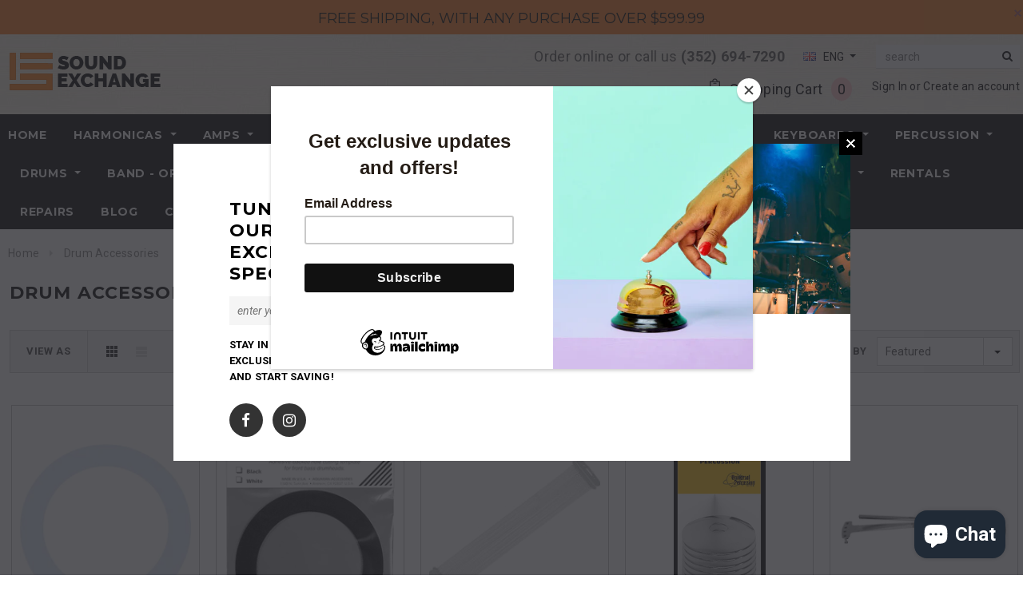

--- FILE ---
content_type: text/html; charset=utf-8
request_url: https://soundexchangeusa.com/collections/drum-accessories
body_size: 43939
content:
<!doctype html>
<!--[if lt IE 7]> <html class="no-js lt-ie9 lt-ie8 lt-ie7" lang="en"> <![endif]-->
<!--[if IE 7]> <html class="no-js lt-ie9 lt-ie8" lang="en"> <![endif]-->
<!--[if IE 8]> <html class="no-js lt-ie9" lang="en"> <![endif]-->
<!--[if IE 9 ]> <html class="ie9 no-js"> <![endif]-->
<!-- [if (gt IE 9)|!(IE)]><! -->
<html class="no-js">
  <!-- <![endif] -->
  <head>
<!-- Begin Added by flareAI Shopify App -->
<meta name="msvalidate.01" content="2657D70150E1A480B584245B06F3D7FA" />
<meta name="google-site-verification" content="9unlfW-uO7rQI71eAmtJCrLJ-VfPXLrf-jDXiSc06dg" />
<script async src="https://www.googletagmanager.com/gtag/js?id=G-CLYXNMQJQR"></script><script>  window.dataLayer = window.dataLayer || [];  function gtag(){dataLayer.push(arguments);}  gtag('js', new Date());  gtag('config', 'G-CLYXNMQJQR');</script>
<!-- End Added by flareAI Shopify App -->

    <!-- ============================= SEO Expert Pro ============================= -->
    <title>Drum Accessories</title>
   
    
    <meta http-equiv="cache-control" content="max-age=0" />
    <meta http-equiv="cache-control" content="no-cache" />
    <meta http-equiv="expires" content="0" />
    <meta http-equiv="expires" content="Tue, 01 Jan 2000 1:00:00 GMT" />
    <meta http-equiv="pragma" content="no-cache" />
    <script type="application/ld+json">
    {
    "@context": "http://schema.org",
    "@type": "Organization",
    "name": "Sound Exchange USA",
    "url": "https://soundexchangeusa.com"    }
    </script>
    <script type="application/ld+json">
    {
        "@context": "http://schema.org",
        "@type": "WebSite",
        "url": "https://soundexchangeusa.com",
        "potentialAction": {
            "@type": "SearchAction",
            "target": "https://soundexchangeusa.com/search?q={query}",
            "query-input": "required name=query"
            }
    }
    </script>
    
    
    <script type="application/ld+json">
        [
            {
                "@context" : "http://schema.org",
                "@type": "CollectionPage",
                "name": "Drum Accessories",
                "url": "https://soundexchangeusa.com/collections/drum-accessories",
                  "image": "//soundexchangeusa.com/cdn/shopifycloud/storefront/assets/no-image-2048-a2addb12.gif"
            },
            
            {
                "@context" : "http://schema.org",
                "@type" : "Product",
                "name" : "Aquarian 5in port-holes white PHWT",
                "image": "https://soundexchangeusa.com/cdn/shop/files/Aquarian-5in_port-holes_white_PHWT.jpg?v=1724094124",
                "url" : "https://soundexchangeusa.com/products/aquarian-port-holes-white-phwt",
                "offers" : {
                    "@type" : "Offer",
                    "price" : 7.99,
                    "priceCurrency" : "USD"
                }
            }, 
            
            {
                "@context" : "http://schema.org",
                "@type" : "Product",
                "name" : "Aquarian Port-Holes Black PHBK",
                "image": "https://soundexchangeusa.com/cdn/shop/files/Aquarian-Port-Holes_Black_PHBK.jpg?v=1724095431",
                "url" : "https://soundexchangeusa.com/products/aquarian-port-holes-black-phbk",
                "offers" : {
                    "@type" : "Offer",
                    "price" : 7.99,
                    "priceCurrency" : "USD"
                }
            }, 
            
            {
                "@context" : "http://schema.org",
                "@type" : "Product",
                "name" : "Cannon Percussion UP20-12 12in 20 strand",
                "image": "https://soundexchangeusa.com/cdn/shop/files/Cannon-Percussion_UP20-12_12in_20_strand.jpg?v=1742325705",
                "url" : "https://soundexchangeusa.com/products/cannon-percussion-up20-12-12in-20-strand",
                "offers" : {
                    "@type" : "Offer",
                    "price" : 13.99,
                    "priceCurrency" : "USD"
                }
            }, 
            
            {
                "@context" : "http://schema.org",
                "@type" : "Product",
                "name" : "Cannon UPCMW Chrome Curved washers",
                "image": "https://soundexchangeusa.com/cdn/shop/files/Cannon-UPCMW_Chrome_Curved_washers.jpg?v=1741121307",
                "url" : "https://soundexchangeusa.com/products/cannon-upcmw-chrome-curved-washers",
                "offers" : {
                    "@type" : "Offer",
                    "price" : 23.75,
                    "priceCurrency" : "USD"
                }
            }, 
            
            {
                "@context" : "http://schema.org",
                "@type" : "Product",
                "name" : "Cannon UPSIZ Cymbal Sizzler (New Old Stock)",
                "image": "https://soundexchangeusa.com/cdn/shop/files/Cannon-UPSIZ_Cymbal_Sizzler.jpg?v=1741719788",
                "url" : "https://soundexchangeusa.com/products/cannon-upsiz-cymbal-sizzler",
                "offers" : {
                    "@type" : "Offer",
                    "price" : 26.99,
                    "priceCurrency" : "USD"
                }
            }, 
            
            {
                "@context" : "http://schema.org",
                "@type" : "Product",
                "name" : "Cardinal Percussion CPCLT hi-hat Clutch",
                "image": "https://soundexchangeusa.com/cdn/shop/files/Cardinal-Percussion_CPCLT_hi-hat_Clutch.jpg?v=1741363817",
                "url" : "https://soundexchangeusa.com/products/cardinal-percussion-cpclt-hi-hat-clutch",
                "offers" : {
                    "@type" : "Offer",
                    "price" : 18.99,
                    "priceCurrency" : "USD"
                }
            }, 
            
            {
                "@context" : "http://schema.org",
                "@type" : "Product",
                "name" : "Cardinal Percussion CPCLTRLight Duty / Economy Hi Hat Clutch smaller center hole",
                "image": "https://soundexchangeusa.com/cdn/shop/files/CPCLTR-768x768.jpg?v=1712855442",
                "url" : "https://soundexchangeusa.com/products/cardinal-percussion-cpcltr-light-duty-economy-hi-hat-clutch-smaller-center-hole",
                "offers" : {
                    "@type" : "Offer",
                    "price" : 10.99,
                    "priceCurrency" : "USD"
                }
            }, 
            
            {
                "@context" : "http://schema.org",
                "@type" : "Product",
                "name" : "Cardinal Percussion Hi-hat Seating  CPHHS",
                "image": "https://soundexchangeusa.com/cdn/shop/files/Cardinal-Percussion_Hi-hat_Seating_CPHHS.jpg?v=1741194597",
                "url" : "https://soundexchangeusa.com/products/cardinal-percussion-hi-hat-seating-cphhs",
                "offers" : {
                    "@type" : "Offer",
                    "price" : 6.99,
                    "priceCurrency" : "USD"
                }
            }, 
            
            {
                "@context" : "http://schema.org",
                "@type" : "Product",
                "name" : "CARDINAL PERCUSSION SPEED KEY  CPSK",
                "image": "https://soundexchangeusa.com/cdn/shop/files/CARDINAL-PERCUSSION_SPEED_KEY_CPSK.jpg?v=1741195469",
                "url" : "https://soundexchangeusa.com/products/cardinal-percussion-speed-key-cpsk",
                "offers" : {
                    "@type" : "Offer",
                    "price" : 8.99,
                    "priceCurrency" : "USD"
                }
            }, 
            
            {
                "@context" : "http://schema.org",
                "@type" : "Product",
                "name" : "Cardinal Percussion UPTC-I Internal Tone Control",
                "image": "https://soundexchangeusa.com/cdn/shop/files/Cardinal-Percussion_UPTC-I_Internal_Tone_Control.jpg?v=1741794693",
                "url" : "https://soundexchangeusa.com/products/cardinal-percussion-uptc-i-internal-tone-control",
                "offers" : {
                    "@type" : "Offer",
                    "price" : 26.99,
                    "priceCurrency" : "USD"
                }
            }, 
            
            {
                "@context" : "http://schema.org",
                "@type" : "Product",
                "name" : "Danmar 210DKF Bass Drum Doublepad",
                "image": "https://soundexchangeusa.com/cdn/shop/files/Danmar-210DKF_Bass_Drum_Doublepad.jpg?v=1741193818",
                "url" : "https://soundexchangeusa.com/products/danmar-210dkf-bass-drum-doublepad",
                "offers" : {
                    "@type" : "Offer",
                    "price" : 12.60,
                    "priceCurrency" : "USD"
                }
            }, 
            
            {
                "@context" : "http://schema.org",
                "@type" : "Product",
                "name" : "Danmar 210MK Single Metal Bass Drum Impact Disc Made from Cold Rolled Alloy - 659848000248",
                "image": "https://soundexchangeusa.com/cdn/shop/files/background-editor_output_31c12207-f54e-45e8-a340-2798f376ca5c.png?v=1724176978",
                "url" : "https://soundexchangeusa.com/products/danmar-210mk-single-metal-bass-drum-impact-disc-made-from-cold-rolled-alloy-659848000248",
                "offers" : {
                    "@type" : "Offer",
                    "price" : 11.80,
                    "priceCurrency" : "USD"
                }
            }, 
            
            {
                "@context" : "http://schema.org",
                "@type" : "Product",
                "name" : "Danmar 210STR Bass Drum Impact Click Pad with Star Pattern",
                "image": "https://soundexchangeusa.com/cdn/shop/files/Danmar-210STR_Bass_Drum_Impact_Click_Pad_with_Star_Pattern.jpg?v=1724174362",
                "url" : "https://soundexchangeusa.com/products/be-the-first-to-review-this-product-danmar-210str-bass-drum-impact-click-pad-with-star-pattern",
                "offers" : {
                    "@type" : "Offer",
                    "price" : 8.44,
                    "priceCurrency" : "USD"
                }
            }, 
            
            {
                "@context" : "http://schema.org",
                "@type" : "Product",
                "name" : "Danmar 306 white felt chrome shaft beater",
                "image": "https://soundexchangeusa.com/cdn/shop/files/Danmar-306_white_felt_chrome_shaft_beater.jpg?v=1741370158",
                "url" : "https://soundexchangeusa.com/products/danmar-306-white-felt-chrome-shaft-beater",
                "offers" : {
                    "@type" : "Offer",
                    "price" : 26,
                    "priceCurrency" : "USD"
                }
            }, 
            
            {
                "@context" : "http://schema.org",
                "@type" : "Product",
                "name" : "Danmar Bass Drum Beater - Wood  305",
                "image": "https://soundexchangeusa.com/cdn/shop/files/Danmar-Bass_Drum_Beater_-_Wood_305.jpg?v=1741369064",
                "url" : "https://soundexchangeusa.com/products/danmar-bass-drum-beater-wood-305",
                "offers" : {
                    "@type" : "Offer",
                    "price" : 25.31,
                    "priceCurrency" : "USD"
                }
            }, 
            
            {
                "@context" : "http://schema.org",
                "@type" : "Product",
                "name" : "Danmar Power disk kick Pad SKULL #210",
                "image": "https://soundexchangeusa.com/cdn/shop/files/Danmark-Power_disk_kick_Pad_SKULL_210.jpg?v=1724175800",
                "url" : "https://soundexchangeusa.com/products/danmark-power-disk-pad-kit-skull-210",
                "offers" : {
                    "@type" : "Offer",
                    "price" : 7.99,
                    "priceCurrency" : "USD"
                }
            }, 
            
            {
                "@context" : "http://schema.org",
                "@type" : "Product",
                "name" : "Duplex 3352 14in Drum Chrome Plated 12 Strand Snare",
                "image": "https://soundexchangeusa.com/cdn/shop/files/Duplex-3352_14in_Drum_Chrome_Plated_12_Strand_Snare_7702b6f2-c7d3-41f0-813d-855f91e5b1af.jpg?v=1741199869",
                "url" : "https://soundexchangeusa.com/products/duplex-3352-14-drum-chrome-plated-12-strand-snare",
                "offers" : {
                    "@type" : "Offer",
                    "price" : 8.55,
                    "priceCurrency" : "USD"
                }
            }, 
            
            {
                "@context" : "http://schema.org",
                "@type" : "Product",
                "name" : "Duplex 3356 Snappy Snare for 14in Drum 16 strand",
                "image": "https://soundexchangeusa.com/cdn/shop/files/Duplex-3356_Snappy_Snare_for_14in_Drum.jpg?v=1741373162",
                "url" : "https://soundexchangeusa.com/products/duplex-3356-snappy-snare-for-14-drum",
                "offers" : {
                    "@type" : "Offer",
                    "price" : 9.55,
                    "priceCurrency" : "USD"
                }
            }, 
            
            {
                "@context" : "http://schema.org",
                "@type" : "Product",
                "name" : "Duplex 3395 Snappy Snares 14in 42 strand",
                "image": "https://soundexchangeusa.com/cdn/shop/files/Duplex-3395_Snappy_Snares_14in_42_strand.jpg?v=1741796145",
                "url" : "https://soundexchangeusa.com/products/duplex-3395-snappy-snares-14in-42-strand",
                "offers" : {
                    "@type" : "Offer",
                    "price" : 20.99,
                    "priceCurrency" : "USD"
                }
            }, 
            
            {
                "@context" : "http://schema.org",
                "@type" : "Product",
                "name" : "Duplex Snappy Snares, 12 Strand, 13&quot; - 3351",
                "image": "https://soundexchangeusa.com/cdn/shop/files/Duplex-3351_snappy_snares_14in_20_strand_0ef2d0e3-2d84-4e49-9f74-337c8ca91763.jpg?v=1741203765",
                "url" : "https://soundexchangeusa.com/products/duplex-snappy-snares-12-strand-13-3351",
                "offers" : {
                    "@type" : "Offer",
                    "price" : 8.55,
                    "priceCurrency" : "USD"
                }
            }, 
            
            {
                "@context" : "http://schema.org",
                "@type" : "Product",
                "name" : "DW Drums DW 798 DogBone (Old New Stock)",
                "image": "https://soundexchangeusa.com/cdn/shop/files/DW-Drums_DW_798_DogBone_9c5b8e3c-c3a2-4e73-95df-d647fe6c81b0.jpg?v=1741797221",
                "url" : "https://soundexchangeusa.com/products/dw-drums-dw-798-dogbone",
                "offers" : {
                    "@type" : "Offer",
                    "price" : 29.99,
                    "priceCurrency" : "USD"
                }
            }, 
            
            {
                "@context" : "http://schema.org",
                "@type" : "Product",
                "name" : "DW DWSM1204 double chain with link",
                "image": "https://soundexchangeusa.com/cdn/shop/files/DW-DWSM1204_double_chain_with_link.jpg?v=1741205270",
                "url" : "https://soundexchangeusa.com/products/dw-dwsm1204-double-chain-with-link-1",
                "offers" : {
                    "@type" : "Offer",
                    "price" : 16.99,
                    "priceCurrency" : "USD"
                }
            }, 
            
            {
                "@context" : "http://schema.org",
                "@type" : "Product",
                "name" : "DW DWSMTM12 Memory Lock",
                "image": "https://soundexchangeusa.com/cdn/shop/files/DW-DWSMTM12_Memory_Lock.jpg?v=1741207282",
                "url" : "https://soundexchangeusa.com/products/dw-dwsmtm12-memory-lock",
                "offers" : {
                    "@type" : "Offer",
                    "price" : 11.99,
                    "priceCurrency" : "USD"
                }
            }, 
            
            {
                "@context" : "http://schema.org",
                "@type" : "Product",
                "name" : "EVANS 12&quot; REALFEEL SINGLE-SIDED SPEED PRACTICE PAD  RF12G",
                "image": "https://soundexchangeusa.com/cdn/shop/files/rn-image_picker_lib_temp_5a06ef13-f055-4f14-9a2c-49aa33c565e3.webp?v=1762283820",
                "url" : "https://soundexchangeusa.com/products/evans-12-realfeel-single-sided-speed-practice-pad-rf12g",
                "offers" : {
                    "@type" : "Offer",
                    "price" : 44.99,
                    "priceCurrency" : "USD"
                }
            }, 
            
            {
                "@context" : "http://schema.org",
                "@type" : "Product",
                "name" : "Evans Aramid Fiber Bass Drum Patch 2-pack - EQPAF1",
                "image": "https://soundexchangeusa.com/cdn/shop/files/Evans-Aramid_Fiber_Bass_Drum_Patch_2-pack_-_EQPAF1.jpg?v=1724182699",
                "url" : "https://soundexchangeusa.com/products/evans-aramid-fiber-bass-drum-patch-2-pack-eqpaf1",
                "offers" : {
                    "@type" : "Offer",
                    "price" : 7.99,
                    "priceCurrency" : "USD"
                }
            }
            
        ]
    </script>
    
     


    <meta name="google-site-verification" content="Rk0REjmwhVc38QChYnNvpBRY64sG8_dEAbIwgd7HSL0">

    <!-- Basic page needs ================================================== -->
    <meta charset="utf-8">
    <meta http-equiv="X-UA-Compatible" content="IE=edge,chrome=1">

    <!-- Title and description ================================================== -->
    

    

    <!-- Product meta ================================================== -->
    


  <meta property="og:type" content="website">
  <meta property="og:title" content="Drum Accessories">
  
  <meta property="og:image" content="http://soundexchangeusa.com/cdn/shop/t/8/assets/logo.png?v=3729829157840018151671435762">
  <meta property="og:image:secure_url" content="https://soundexchangeusa.com/cdn/shop/t/8/assets/logo.png?v=3729829157840018151671435762">
  



  <meta property="og:url" content="https://soundexchangeusa.com/collections/drum-accessories">
  <meta property="og:site_name" content="Sound Exchange USA">
    <!-- /snippets/twitter-card.liquid -->







    <!-- Helpers ================================================== -->
    <link rel="canonical" href="https://soundexchangeusa.com/collections/drum-accessories">
    <meta name="viewport" content="width=device-width,initial-scale=1">

    <!-- Favicon -->
    
      <link rel="shortcut icon" href="//soundexchangeusa.com/cdn/shop/files/favicon_32x32.png?v=1613509928" type="image/png">
    

    <!-- fonts -->
    <link href="https://fonts.googleapis.com/css?family=Montserrat:400,400i,700,700i|Roboto:400,400i,700,700i" rel="stylesheet">


    <link rel="preconnect" href="https://fonts.googleapis.com">
    <link rel="preconnect" href="https://fonts.gstatic.com" crossorigin>
    <link href="https://fonts.googleapis.com/css2?family=Roboto:wght@300&display=swap" rel="stylesheet">
    <link
      rel="stylesheet"
      href="https://cdnjs.cloudflare.com/ajax/libs/font-awesome/6.2.1/css/all.min.css"
      integrity="sha512-MV7K8+y+gLIBoVD59lQIYicR65iaqukzvf/nwasF0nqhPay5w/9lJmVM2hMDcnK1OnMGCdVK+iQrJ7lzPJQd1w=="
      crossorigin="anonymous"
      referrerpolicy="no-referrer"
    >

    <!-- Styles -->
    <link href="//soundexchangeusa.com/cdn/shop/t/8/assets/bootstrap.min.css?v=125365494255861483591671435762" rel="stylesheet" type="text/css" media="all" />
<link rel="stylesheet" href="//maxcdn.bootstrapcdn.com/font-awesome/4.7.0/css/font-awesome.min.css">
<link rel="stylesheet" type="text/css" href="//cdn.jsdelivr.net/jquery.slick/1.6.0/slick.css"/>
<!-- Theme base and media queries -->
<link href="//soundexchangeusa.com/cdn/shop/t/8/assets/owl.carousel.css?v=110508842938087914561671435762" rel="stylesheet" type="text/css" media="all" />
<link href="//soundexchangeusa.com/cdn/shop/t/8/assets/owl.theme.css?v=26972935624028443691671435762" rel="stylesheet" type="text/css" media="all" />
<link href="//soundexchangeusa.com/cdn/shop/t/8/assets/jcarousel.css?v=140402818170508073921671435762" rel="stylesheet" type="text/css" media="all" />
<link href="//soundexchangeusa.com/cdn/shop/t/8/assets/selectize.bootstrap3.css?v=118966386664581825661671435762" rel="stylesheet" type="text/css" media="all" />
<link href="//soundexchangeusa.com/cdn/shop/t/8/assets/jquery.fancybox.css?v=89610375720255671161671435762" rel="stylesheet" type="text/css" media="all" />
<link href="//soundexchangeusa.com/cdn/shop/t/8/assets/component.css?v=167576966610831123851671435762" rel="stylesheet" type="text/css" media="all" />
<link href="//soundexchangeusa.com/cdn/shop/t/8/assets/theme-styles.css?v=175126851995735460891671684114" rel="stylesheet" type="text/css" media="all" />
<link href="//soundexchangeusa.com/cdn/shop/t/8/assets/theme-styles-setting.css?v=105075084779477574041727529201" rel="stylesheet" type="text/css" media="all" />
<link href="//soundexchangeusa.com/cdn/shop/t/8/assets/theme-styles-responsive.css?v=71890030539467766671703316747" rel="stylesheet" type="text/css" media="all" />
<link href="//soundexchangeusa.com/cdn/shop/t/8/assets/animate.css?v=107502980827701580791671435762" rel="stylesheet" type="text/css" media="all" />


    <!-- Scripts -->
    <script src="//ajax.googleapis.com/ajax/libs/jquery/1.11.0/jquery.min.js" type="text/javascript"></script>
<script src="//soundexchangeusa.com/cdn/shop/t/8/assets/jquery-cookie.min.js?v=72365755745404048181671435762" type="text/javascript"></script>
<script src="//soundexchangeusa.com/cdn/shop/t/8/assets/selectize.min.js?v=70245539515728390161671435762" type="text/javascript"></script>
<script src="//soundexchangeusa.com/cdn/shop/t/8/assets/jquery.nicescroll.min.js?v=166122000064107150281671435762" type="text/javascript"></script>
<script src="//soundexchangeusa.com/cdn/shop/t/8/assets/jquery.fitvid.js?v=8044612188741632641671435762" type="text/javascript"></script>

<script>
  window.ajax_cart = true;
  window.money_format = "${{amount}} USD";
  window.shop_currency = "USD";
  window.show_multiple_currencies = false;
  window.loading_url = "//soundexchangeusa.com/cdn/shop/t/8/assets/loading.gif?v=50837312686733260831671435762"; 
  window.use_color_swatch = true;
  window.product_image_resize = true;
  window.enable_sidebar_multiple_choice = false;
  window.dropdowncart_type = "hover";
  window.file_url = "//soundexchangeusa.com/cdn/shop/files/?v=3894";
  window.asset_url = "";
  window.images_size = {
    is_crop: false,
    ratio_width : 1,
    ratio_height : 1.35,
  };
  window.inventory_text = {
    in_stock: "In stock",
    many_in_stock: "Many in stock",
    out_of_stock: "Out of stock",
    add_to_cart: "Add to Cart",
    sold_out: "Sold Out",
    unavailable: "Unavailable"
  };
          
  window.multi_lang = true;
</script>


    <script src="//soundexchangeusa.com/cdn/shop/t/8/assets/lang2.js?v=135455727198778450861671435762" type="text/javascript"></script>
<script>
  var translator = {
    current_lang : jQuery.cookie("language"),
    init: function() {
        translator.updateStyling();
  		translator.updateInventoryText();  		
    },
    updateStyling: function() {
        var style;
        if (translator.isLang2()) {
          style = "<style>*[data-translate] {visibility:hidden} .lang1 {display:none}</style>";          
        } else {
          style = "<style>*[data-translate] {visibility:visible} .lang2 {display:none}</style>";
        }
        jQuery('head').append(style);
    },
    updateLangSwitcher: function() {
      if (translator.isLang2()) {
        jQuery("#lang-switcher option[value=2]").attr("selected", "selected");
      }
    },
    getTextToTranslate: function(selector) {
      var result = window.lang2;
      //check if there is parameter
      var params;
      if (selector.indexOf("|") > 0) {
        var devideList = selector.split("|");
        selector = devideList[0];
        params = devideList[1].split(",");
      }

      var selectorArr = selector.split('.');
      if (selectorArr) {
        for (var i = 0; i < selectorArr.length; i++) {
            result = result[selectorArr[i]];
        }
      } else {
        result = result[selector];
      }

      //check if result is object, case one and other
      if (result && result.one && result.other) {
        var countEqual1 = true;
        for (var i = 0; i < params.length; i++) {
          if (params[i].indexOf("count") >= 0) {
            variables = params[i].split(":");
            if (variables.length>1) {
              var count = variables[1];
              if (count > 1) {
                countEqual1 = false;
              }
            }
          }
        }

        if (countEqual1) {
          result = result.one;
        } else {
          result = result.other;
        }
      }

      //replace params
      
      if (params && params.length>0) {
        result = result.replace(/{{\s*/g, "{{");
        result = result.replace(/\s*}}/g, "}}");
        for (var i = 0; i < params.length; i++) {
          variables = params[i].split(":");
          if (variables.length>1) {
            result = result.replace("{{"+variables[0]+"}}", variables[1]);
          }          
        }
      }
      

      return result;
    },
    isLang2: function() {
      return translator.current_lang && translator.current_lang == 2;
    },
    updateInventoryText: function() {
      if (translator.isLang2()) {
          window.inventory_text = {
            in_stock: window.lang2.products.product.in_stock,
            many_in_stock: window.lang2.products.product.many_in_stock,
            out_of_stock: window.lang2.products.product.out_of_stock,
            add_to_cart: window.lang2.products.product.add_to_cart,
    		sold_out: window.lang2.products.product.sold_out,
            unavailable: window.lang2.products.product.unavailable
          };
      }
    },
    doTranslate: function(blockSelector) {
      if (translator.isLang2()) {
        jQuery(blockSelector + " [data-translate]").each(function(e) {          
          var item = jQuery(this);
          var selector = item.attr("data-translate");
          var text = translator.getTextToTranslate(selector);
          //translate only title
          if (item.attr("translate-item")) {
            var attribute = item.attr("translate-item");
            if (attribute == 'blog-date-author') {
              item.html(text);
            } else if (attribute!="") {            
              item.attr(attribute,text);
            }
          } else if (item.is("input")) {
            item.val(text);
          } else {
            item.text(text);
          }
          item.css("visibility","visible");
        });
      }
    }   
  };
  translator.init();
          
  jQuery(document).ready(function() {    
    jQuery("#lang-switcher").change(function() {
      var value = jQuery(this).val();
      jQuery.cookie('language', value, {expires:10, path:'/'});
      location.reload();
    });
  translator.doTranslate("body");
  });
</script>


    <!-- Header hook for plugins ================================================== -->

    <script>window.performance && window.performance.mark && window.performance.mark('shopify.content_for_header.start');</script><meta name="google-site-verification" content="rwOjAqNFka_taEsayxIa-h9UeDY1zKlGRiUYexfmrM0">
<meta name="facebook-domain-verification" content="eua3hcn1xaignmog3a7t4pakj7ht1y">
<meta id="shopify-digital-wallet" name="shopify-digital-wallet" content="/22650369/digital_wallets/dialog">
<meta name="shopify-checkout-api-token" content="73b597af017142830f07ec89e8c3b1e1">
<meta id="in-context-paypal-metadata" data-shop-id="22650369" data-venmo-supported="false" data-environment="production" data-locale="en_US" data-paypal-v4="true" data-currency="USD">
<link rel="alternate" type="application/atom+xml" title="Feed" href="/collections/drum-accessories.atom" />
<link rel="next" href="/collections/drum-accessories?page=2">
<link rel="alternate" type="application/json+oembed" href="https://soundexchangeusa.com/collections/drum-accessories.oembed">
<script async="async" src="/checkouts/internal/preloads.js?locale=en-US"></script>
<link rel="preconnect" href="https://shop.app" crossorigin="anonymous">
<script async="async" src="https://shop.app/checkouts/internal/preloads.js?locale=en-US&shop_id=22650369" crossorigin="anonymous"></script>
<script id="apple-pay-shop-capabilities" type="application/json">{"shopId":22650369,"countryCode":"US","currencyCode":"USD","merchantCapabilities":["supports3DS"],"merchantId":"gid:\/\/shopify\/Shop\/22650369","merchantName":"Sound Exchange USA","requiredBillingContactFields":["postalAddress","email","phone"],"requiredShippingContactFields":["postalAddress","email","phone"],"shippingType":"shipping","supportedNetworks":["visa","masterCard","amex","discover","elo","jcb"],"total":{"type":"pending","label":"Sound Exchange USA","amount":"1.00"},"shopifyPaymentsEnabled":true,"supportsSubscriptions":true}</script>
<script id="shopify-features" type="application/json">{"accessToken":"73b597af017142830f07ec89e8c3b1e1","betas":["rich-media-storefront-analytics"],"domain":"soundexchangeusa.com","predictiveSearch":true,"shopId":22650369,"locale":"en"}</script>
<script>var Shopify = Shopify || {};
Shopify.shop = "sound-exchange-usa.myshopify.com";
Shopify.locale = "en";
Shopify.currency = {"active":"USD","rate":"1.0"};
Shopify.country = "US";
Shopify.theme = {"name":"Copy of Sound Exchange USA with Installments me...","id":122054541430,"schema_name":"Ella","schema_version":"2.0.8","theme_store_id":null,"role":"main"};
Shopify.theme.handle = "null";
Shopify.theme.style = {"id":null,"handle":null};
Shopify.cdnHost = "soundexchangeusa.com/cdn";
Shopify.routes = Shopify.routes || {};
Shopify.routes.root = "/";</script>
<script type="module">!function(o){(o.Shopify=o.Shopify||{}).modules=!0}(window);</script>
<script>!function(o){function n(){var o=[];function n(){o.push(Array.prototype.slice.apply(arguments))}return n.q=o,n}var t=o.Shopify=o.Shopify||{};t.loadFeatures=n(),t.autoloadFeatures=n()}(window);</script>
<script>
  window.ShopifyPay = window.ShopifyPay || {};
  window.ShopifyPay.apiHost = "shop.app\/pay";
  window.ShopifyPay.redirectState = null;
</script>
<script id="shop-js-analytics" type="application/json">{"pageType":"collection"}</script>
<script defer="defer" async type="module" src="//soundexchangeusa.com/cdn/shopifycloud/shop-js/modules/v2/client.init-shop-cart-sync_BN7fPSNr.en.esm.js"></script>
<script defer="defer" async type="module" src="//soundexchangeusa.com/cdn/shopifycloud/shop-js/modules/v2/chunk.common_Cbph3Kss.esm.js"></script>
<script defer="defer" async type="module" src="//soundexchangeusa.com/cdn/shopifycloud/shop-js/modules/v2/chunk.modal_DKumMAJ1.esm.js"></script>
<script type="module">
  await import("//soundexchangeusa.com/cdn/shopifycloud/shop-js/modules/v2/client.init-shop-cart-sync_BN7fPSNr.en.esm.js");
await import("//soundexchangeusa.com/cdn/shopifycloud/shop-js/modules/v2/chunk.common_Cbph3Kss.esm.js");
await import("//soundexchangeusa.com/cdn/shopifycloud/shop-js/modules/v2/chunk.modal_DKumMAJ1.esm.js");

  window.Shopify.SignInWithShop?.initShopCartSync?.({"fedCMEnabled":true,"windoidEnabled":true});

</script>
<script>
  window.Shopify = window.Shopify || {};
  if (!window.Shopify.featureAssets) window.Shopify.featureAssets = {};
  window.Shopify.featureAssets['shop-js'] = {"shop-cart-sync":["modules/v2/client.shop-cart-sync_CJVUk8Jm.en.esm.js","modules/v2/chunk.common_Cbph3Kss.esm.js","modules/v2/chunk.modal_DKumMAJ1.esm.js"],"init-fed-cm":["modules/v2/client.init-fed-cm_7Fvt41F4.en.esm.js","modules/v2/chunk.common_Cbph3Kss.esm.js","modules/v2/chunk.modal_DKumMAJ1.esm.js"],"init-shop-email-lookup-coordinator":["modules/v2/client.init-shop-email-lookup-coordinator_Cc088_bR.en.esm.js","modules/v2/chunk.common_Cbph3Kss.esm.js","modules/v2/chunk.modal_DKumMAJ1.esm.js"],"init-windoid":["modules/v2/client.init-windoid_hPopwJRj.en.esm.js","modules/v2/chunk.common_Cbph3Kss.esm.js","modules/v2/chunk.modal_DKumMAJ1.esm.js"],"shop-button":["modules/v2/client.shop-button_B0jaPSNF.en.esm.js","modules/v2/chunk.common_Cbph3Kss.esm.js","modules/v2/chunk.modal_DKumMAJ1.esm.js"],"shop-cash-offers":["modules/v2/client.shop-cash-offers_DPIskqss.en.esm.js","modules/v2/chunk.common_Cbph3Kss.esm.js","modules/v2/chunk.modal_DKumMAJ1.esm.js"],"shop-toast-manager":["modules/v2/client.shop-toast-manager_CK7RT69O.en.esm.js","modules/v2/chunk.common_Cbph3Kss.esm.js","modules/v2/chunk.modal_DKumMAJ1.esm.js"],"init-shop-cart-sync":["modules/v2/client.init-shop-cart-sync_BN7fPSNr.en.esm.js","modules/v2/chunk.common_Cbph3Kss.esm.js","modules/v2/chunk.modal_DKumMAJ1.esm.js"],"init-customer-accounts-sign-up":["modules/v2/client.init-customer-accounts-sign-up_CfPf4CXf.en.esm.js","modules/v2/client.shop-login-button_DeIztwXF.en.esm.js","modules/v2/chunk.common_Cbph3Kss.esm.js","modules/v2/chunk.modal_DKumMAJ1.esm.js"],"pay-button":["modules/v2/client.pay-button_CgIwFSYN.en.esm.js","modules/v2/chunk.common_Cbph3Kss.esm.js","modules/v2/chunk.modal_DKumMAJ1.esm.js"],"init-customer-accounts":["modules/v2/client.init-customer-accounts_DQ3x16JI.en.esm.js","modules/v2/client.shop-login-button_DeIztwXF.en.esm.js","modules/v2/chunk.common_Cbph3Kss.esm.js","modules/v2/chunk.modal_DKumMAJ1.esm.js"],"avatar":["modules/v2/client.avatar_BTnouDA3.en.esm.js"],"init-shop-for-new-customer-accounts":["modules/v2/client.init-shop-for-new-customer-accounts_CsZy_esa.en.esm.js","modules/v2/client.shop-login-button_DeIztwXF.en.esm.js","modules/v2/chunk.common_Cbph3Kss.esm.js","modules/v2/chunk.modal_DKumMAJ1.esm.js"],"shop-follow-button":["modules/v2/client.shop-follow-button_BRMJjgGd.en.esm.js","modules/v2/chunk.common_Cbph3Kss.esm.js","modules/v2/chunk.modal_DKumMAJ1.esm.js"],"checkout-modal":["modules/v2/client.checkout-modal_B9Drz_yf.en.esm.js","modules/v2/chunk.common_Cbph3Kss.esm.js","modules/v2/chunk.modal_DKumMAJ1.esm.js"],"shop-login-button":["modules/v2/client.shop-login-button_DeIztwXF.en.esm.js","modules/v2/chunk.common_Cbph3Kss.esm.js","modules/v2/chunk.modal_DKumMAJ1.esm.js"],"lead-capture":["modules/v2/client.lead-capture_DXYzFM3R.en.esm.js","modules/v2/chunk.common_Cbph3Kss.esm.js","modules/v2/chunk.modal_DKumMAJ1.esm.js"],"shop-login":["modules/v2/client.shop-login_CA5pJqmO.en.esm.js","modules/v2/chunk.common_Cbph3Kss.esm.js","modules/v2/chunk.modal_DKumMAJ1.esm.js"],"payment-terms":["modules/v2/client.payment-terms_BxzfvcZJ.en.esm.js","modules/v2/chunk.common_Cbph3Kss.esm.js","modules/v2/chunk.modal_DKumMAJ1.esm.js"]};
</script>
<script>(function() {
  var isLoaded = false;
  function asyncLoad() {
    if (isLoaded) return;
    isLoaded = true;
    var urls = ["https:\/\/chimpstatic.com\/mcjs-connected\/js\/users\/bd1a491579fa676211d83ecf1\/9d97b474dad6f357f74cfe468.js?shop=sound-exchange-usa.myshopify.com","https:\/\/chimpstatic.com\/mcjs-connected\/js\/users\/d7a3c22ae7fe52cab58047b44\/735cfa402694f5c14b3aa6a92.js?shop=sound-exchange-usa.myshopify.com","\/\/cdn.ywxi.net\/js\/partner-shopify.js?shop=sound-exchange-usa.myshopify.com","\/\/cdn.ywxi.net\/js\/partner-shopify.js?shop=sound-exchange-usa.myshopify.com","https:\/\/chimpstatic.com\/mcjs-connected\/js\/users\/58c6459fa8e3d26dd41394e3e\/3e41c04e13aeab1b19af722ad.js?shop=sound-exchange-usa.myshopify.com","\/\/cdn.trustedsite.com\/js\/partner-shopify.js?shop=sound-exchange-usa.myshopify.com","\/\/cdn.trustedsite.com\/js\/partner-shopify.js?shop=sound-exchange-usa.myshopify.com","https:\/\/cdn.shopify.com\/s\/files\/1\/2265\/0369\/t\/8\/assets\/affirmShopify.js?v=1753380778\u0026shop=sound-exchange-usa.myshopify.com"];
    for (var i = 0; i < urls.length; i++) {
      var s = document.createElement('script');
      s.type = 'text/javascript';
      s.async = true;
      s.src = urls[i];
      var x = document.getElementsByTagName('script')[0];
      x.parentNode.insertBefore(s, x);
    }
  };
  if(window.attachEvent) {
    window.attachEvent('onload', asyncLoad);
  } else {
    window.addEventListener('load', asyncLoad, false);
  }
})();</script>
<script id="__st">var __st={"a":22650369,"offset":-18000,"reqid":"7fb88ff6-e8a7-433b-a20f-7fcd8e90d06d-1769822690","pageurl":"soundexchangeusa.com\/collections\/drum-accessories","u":"2ca20940ad2d","p":"collection","rtyp":"collection","rid":297852207222};</script>
<script>window.ShopifyPaypalV4VisibilityTracking = true;</script>
<script id="captcha-bootstrap">!function(){'use strict';const t='contact',e='account',n='new_comment',o=[[t,t],['blogs',n],['comments',n],[t,'customer']],c=[[e,'customer_login'],[e,'guest_login'],[e,'recover_customer_password'],[e,'create_customer']],r=t=>t.map((([t,e])=>`form[action*='/${t}']:not([data-nocaptcha='true']) input[name='form_type'][value='${e}']`)).join(','),a=t=>()=>t?[...document.querySelectorAll(t)].map((t=>t.form)):[];function s(){const t=[...o],e=r(t);return a(e)}const i='password',u='form_key',d=['recaptcha-v3-token','g-recaptcha-response','h-captcha-response',i],f=()=>{try{return window.sessionStorage}catch{return}},m='__shopify_v',_=t=>t.elements[u];function p(t,e,n=!1){try{const o=window.sessionStorage,c=JSON.parse(o.getItem(e)),{data:r}=function(t){const{data:e,action:n}=t;return t[m]||n?{data:e,action:n}:{data:t,action:n}}(c);for(const[e,n]of Object.entries(r))t.elements[e]&&(t.elements[e].value=n);n&&o.removeItem(e)}catch(o){console.error('form repopulation failed',{error:o})}}const l='form_type',E='cptcha';function T(t){t.dataset[E]=!0}const w=window,h=w.document,L='Shopify',v='ce_forms',y='captcha';let A=!1;((t,e)=>{const n=(g='f06e6c50-85a8-45c8-87d0-21a2b65856fe',I='https://cdn.shopify.com/shopifycloud/storefront-forms-hcaptcha/ce_storefront_forms_captcha_hcaptcha.v1.5.2.iife.js',D={infoText:'Protected by hCaptcha',privacyText:'Privacy',termsText:'Terms'},(t,e,n)=>{const o=w[L][v],c=o.bindForm;if(c)return c(t,g,e,D).then(n);var r;o.q.push([[t,g,e,D],n]),r=I,A||(h.body.append(Object.assign(h.createElement('script'),{id:'captcha-provider',async:!0,src:r})),A=!0)});var g,I,D;w[L]=w[L]||{},w[L][v]=w[L][v]||{},w[L][v].q=[],w[L][y]=w[L][y]||{},w[L][y].protect=function(t,e){n(t,void 0,e),T(t)},Object.freeze(w[L][y]),function(t,e,n,w,h,L){const[v,y,A,g]=function(t,e,n){const i=e?o:[],u=t?c:[],d=[...i,...u],f=r(d),m=r(i),_=r(d.filter((([t,e])=>n.includes(e))));return[a(f),a(m),a(_),s()]}(w,h,L),I=t=>{const e=t.target;return e instanceof HTMLFormElement?e:e&&e.form},D=t=>v().includes(t);t.addEventListener('submit',(t=>{const e=I(t);if(!e)return;const n=D(e)&&!e.dataset.hcaptchaBound&&!e.dataset.recaptchaBound,o=_(e),c=g().includes(e)&&(!o||!o.value);(n||c)&&t.preventDefault(),c&&!n&&(function(t){try{if(!f())return;!function(t){const e=f();if(!e)return;const n=_(t);if(!n)return;const o=n.value;o&&e.removeItem(o)}(t);const e=Array.from(Array(32),(()=>Math.random().toString(36)[2])).join('');!function(t,e){_(t)||t.append(Object.assign(document.createElement('input'),{type:'hidden',name:u})),t.elements[u].value=e}(t,e),function(t,e){const n=f();if(!n)return;const o=[...t.querySelectorAll(`input[type='${i}']`)].map((({name:t})=>t)),c=[...d,...o],r={};for(const[a,s]of new FormData(t).entries())c.includes(a)||(r[a]=s);n.setItem(e,JSON.stringify({[m]:1,action:t.action,data:r}))}(t,e)}catch(e){console.error('failed to persist form',e)}}(e),e.submit())}));const S=(t,e)=>{t&&!t.dataset[E]&&(n(t,e.some((e=>e===t))),T(t))};for(const o of['focusin','change'])t.addEventListener(o,(t=>{const e=I(t);D(e)&&S(e,y())}));const B=e.get('form_key'),M=e.get(l),P=B&&M;t.addEventListener('DOMContentLoaded',(()=>{const t=y();if(P)for(const e of t)e.elements[l].value===M&&p(e,B);[...new Set([...A(),...v().filter((t=>'true'===t.dataset.shopifyCaptcha))])].forEach((e=>S(e,t)))}))}(h,new URLSearchParams(w.location.search),n,t,e,['guest_login'])})(!0,!0)}();</script>
<script integrity="sha256-4kQ18oKyAcykRKYeNunJcIwy7WH5gtpwJnB7kiuLZ1E=" data-source-attribution="shopify.loadfeatures" defer="defer" src="//soundexchangeusa.com/cdn/shopifycloud/storefront/assets/storefront/load_feature-a0a9edcb.js" crossorigin="anonymous"></script>
<script crossorigin="anonymous" defer="defer" src="//soundexchangeusa.com/cdn/shopifycloud/storefront/assets/shopify_pay/storefront-65b4c6d7.js?v=20250812"></script>
<script data-source-attribution="shopify.dynamic_checkout.dynamic.init">var Shopify=Shopify||{};Shopify.PaymentButton=Shopify.PaymentButton||{isStorefrontPortableWallets:!0,init:function(){window.Shopify.PaymentButton.init=function(){};var t=document.createElement("script");t.src="https://soundexchangeusa.com/cdn/shopifycloud/portable-wallets/latest/portable-wallets.en.js",t.type="module",document.head.appendChild(t)}};
</script>
<script data-source-attribution="shopify.dynamic_checkout.buyer_consent">
  function portableWalletsHideBuyerConsent(e){var t=document.getElementById("shopify-buyer-consent"),n=document.getElementById("shopify-subscription-policy-button");t&&n&&(t.classList.add("hidden"),t.setAttribute("aria-hidden","true"),n.removeEventListener("click",e))}function portableWalletsShowBuyerConsent(e){var t=document.getElementById("shopify-buyer-consent"),n=document.getElementById("shopify-subscription-policy-button");t&&n&&(t.classList.remove("hidden"),t.removeAttribute("aria-hidden"),n.addEventListener("click",e))}window.Shopify?.PaymentButton&&(window.Shopify.PaymentButton.hideBuyerConsent=portableWalletsHideBuyerConsent,window.Shopify.PaymentButton.showBuyerConsent=portableWalletsShowBuyerConsent);
</script>
<script data-source-attribution="shopify.dynamic_checkout.cart.bootstrap">document.addEventListener("DOMContentLoaded",(function(){function t(){return document.querySelector("shopify-accelerated-checkout-cart, shopify-accelerated-checkout")}if(t())Shopify.PaymentButton.init();else{new MutationObserver((function(e,n){t()&&(Shopify.PaymentButton.init(),n.disconnect())})).observe(document.body,{childList:!0,subtree:!0})}}));
</script>
<link id="shopify-accelerated-checkout-styles" rel="stylesheet" media="screen" href="https://soundexchangeusa.com/cdn/shopifycloud/portable-wallets/latest/accelerated-checkout-backwards-compat.css" crossorigin="anonymous">
<style id="shopify-accelerated-checkout-cart">
        #shopify-buyer-consent {
  margin-top: 1em;
  display: inline-block;
  width: 100%;
}

#shopify-buyer-consent.hidden {
  display: none;
}

#shopify-subscription-policy-button {
  background: none;
  border: none;
  padding: 0;
  text-decoration: underline;
  font-size: inherit;
  cursor: pointer;
}

#shopify-subscription-policy-button::before {
  box-shadow: none;
}

      </style>

<script>window.performance && window.performance.mark && window.performance.mark('shopify.content_for_header.end');</script>

    <!--[if lt IE 9]> <script src="//html5shiv.googlecode.com/svn/trunk/html5.js" type="text/javascript"></script> <![endif]-->

    
    
    <meta name="google-site-verification" content="9ux_matfPTtrY9inq221UEENofc-nQI3fZwA7gZO73U">

    <!-- "snippets/pagefly-header.liquid" was not rendered, the associated app was uninstalled -->
  
<!-- Script Begin Added by flareAI Shopify App -->
<script rel="nofollow" src="https://soundexchangeusa.com/apps/mansion-flare/scripts/soundexchangeusa.com/flareai_script.js" defer></script>
<!-- Script End Added by flareAI Shopify App -->
<!-- BEGIN app block: shopify://apps/buddha-mega-menu-navigation/blocks/megamenu/dbb4ce56-bf86-4830-9b3d-16efbef51c6f -->
<script>
        var productImageAndPrice = [],
            collectionImages = [],
            articleImages = [],
            mmLivIcons = false,
            mmFlipClock = false,
            mmFixesUseJquery = false,
            mmNumMMI = 10,
            mmSchemaTranslation = {},
            mmMenuStrings =  [] ,
            mmShopLocale = "en",
            mmShopLocaleCollectionsRoute = "/collections",
            mmSchemaDesignJSON = [{"action":"design","setting":"font_family","value":"Default"},{"action":"design","setting":"font_size","value":"13px"},{"action":"design","setting":"text_color","value":"#222222"},{"action":"design","setting":"link_hover_color","value":"#0da19a"},{"action":"design","setting":"link_color","value":"#4e4e4e"},{"action":"design","setting":"background_hover_color","value":"#f9f9f9"},{"action":"design","setting":"background_color","value":"#ffffff"},{"action":"design","setting":"price_color","value":"#0da19a"},{"action":"design","setting":"contact_right_btn_text_color","value":"#ffffff"},{"action":"design","setting":"contact_right_btn_bg_color","value":"#3A3A3A"},{"action":"design","setting":"contact_left_bg_color","value":"#3A3A3A"},{"action":"design","setting":"contact_left_alt_color","value":"#CCCCCC"},{"action":"design","setting":"contact_left_text_color","value":"#f1f1f0"},{"action":"design","setting":"addtocart_enable","value":"true"},{"action":"design","setting":"addtocart_text_color","value":"#333333"},{"action":"design","setting":"addtocart_background_color","value":"#ffffff"},{"action":"design","setting":"addtocart_text_hover_color","value":"#ffffff"},{"action":"design","setting":"addtocart_background_hover_color","value":"#0da19a"},{"action":"design","setting":"countdown_color","value":"#ffffff"},{"action":"design","setting":"countdown_background_color","value":"#333333"},{"action":"design","setting":"vertical_font_family","value":"Default"},{"action":"design","setting":"vertical_font_size","value":"13px"},{"action":"design","setting":"vertical_text_color","value":"#ffffff"},{"action":"design","setting":"vertical_link_color","value":"#ffffff"},{"action":"design","setting":"vertical_link_hover_color","value":"#ffffff"},{"action":"design","setting":"vertical_price_color","value":"#ffffff"},{"action":"design","setting":"vertical_contact_right_btn_text_color","value":"#ffffff"},{"action":"design","setting":"vertical_addtocart_enable","value":"true"},{"action":"design","setting":"vertical_addtocart_text_color","value":"#ffffff"},{"action":"design","setting":"vertical_countdown_color","value":"#ffffff"},{"action":"design","setting":"vertical_countdown_background_color","value":"#333333"},{"action":"design","setting":"vertical_background_color","value":"#017b86"},{"action":"design","setting":"vertical_addtocart_background_color","value":"#333333"},{"action":"design","setting":"vertical_contact_right_btn_bg_color","value":"#333333"},{"action":"design","setting":"vertical_contact_left_alt_color","value":"#333333"}],
            mmDomChangeSkipUl = "",
            buddhaMegaMenuShop = "sound-exchange-usa.myshopify.com",
            mmWireframeCompression = "0",
            mmExtensionAssetUrl = "https://cdn.shopify.com/extensions/019abe06-4a3f-7763-88da-170e1b54169b/mega-menu-151/assets/";var bestSellersHTML = '';var newestProductsHTML = '';/* get link lists api */
        var linkLists={"main-menu" : {"title":"Main", "items":["/","/collections/harmonicas-2","/collections/amps","/collections/guitarss","/collections/none","/collections/cables-3","/collections/picks-1","/collections/folk-1","/collections/keyboards-1","/collections/percussion","/collections/drums-1","/collections/band-instruments","/collections/recording-1","/collections/microphone","/collections/stands-3","/collections/used-items-as-is","/","https://soundexchangeusa.com/pages/sound-exchange-rentals","/pages/instrument-repairs","/blogs/news","/pages/contact-us","/collections/test-shipping","/collections/garage-sale",]},"footer" : {"title":"Footer menu", "items":["/search",]},"store" : {"title":"Shop", "items":["/collections/percussion-1","/collections/live-sound","/collections/accessories","/pages/rentals",]},"information" : {"title":"Information", "items":["/policies/privacy-policy","/policies/refund-policy","/policies/terms-of-service",]},"instrumental-rentals" : {"title":"Instrumental Rentals", "items":["/pages/guitar-rentals-2","/pages/percussion-rental","/pages/keyboard-rental",]},"audio-equipment-rental" : {"title":"Audio Equipment Rental", "items":["/pages/speaker-system-rental","/pages/soundboard-rental","/pages/amp-rental","/pages/inner-ear-monitor-rental","/pages/microphone-rental",]},"tech-rental" : {"title":"Tech Rental", "items":["/pages/macbook-rental","/pages/tv-rental","/pages/projector-rental","/pages/projector-screen-rental","/pages/hdmi-splitter-rental","/pages/cd-duplicator-rental","/pages/dj-controller-rental",]},"guitar-pickups" : {"title":"Guitar Pickups", "items":["/products/fender-v-mod-jazz-bass-single-coil-pickups-vmodjass-bass-pickup",]},"gift-cards" : {"title":"Gift Cards", "items":["https://soundexchangeusa.com/search?q=gift+cards",]},"customer-account-main-menu" : {"title":"Customer account main menu", "items":["/","https://shopify.com/22650369/account/orders?locale=en&amp;region_country=US",]},};/*ENDPARSE*/

        

        /* set product prices *//* get the collection images *//* get the article images *//* customer fixes */
        var mmThemeFixesBeforeInit = function(){ /* generic mobile menu toggle translate effect */ document.addEventListener("toggleSubmenu", function (e) { var pc = document.querySelector("#PageContainer"); var mm = document.querySelector("#MobileNav"); if (pc && mm && typeof e.mmMobileHeight != "undefined"){ var pcStyle = pc.getAttribute("style"); if (pcStyle && pcStyle.indexOf("translate3d") != -1) { pc.style.transform = "translate3d(0px, "+ e.mmMobileHeight +"px, 0px)"; } } }); mmAddStyle(" .header__icons {z-index: 1003;} "); window.mmLoadFunction = function(){ setTimeout(function(){ var m = document.querySelector("#megamenu_level__1"); if (m && m.matches(".vertical-mega-menu")) reinitMenus("#megamenu_level__1"); },100); }; if (document.readyState !== "loading") { mmLoadFunction(); } else { document.removeEventListener("DOMContentLoaded", mmLoadFunction); document.addEventListener("DOMContentLoaded", mmLoadFunction); } }; var mmThemeFixesBefore = function(){ window.buddhaFilterLiElements = function(liElements){ var elements = []; for (var i=0; i<liElements.length; i++) { if (liElements[i].querySelector("[href=\"/cart\"]") == null) { elements.push(liElements[i]); } } return elements; }; if (tempMenuObject.u.matches("#mobile_menu, #velaMegamenu .nav, #SiteNav, #siteNav")) { tempMenuObject.forceMenu = true; tempMenuObject.skipCheck = true; tempMenuObject.liItems = buddhaFilterLiElements(mmNot(tempMenuObject.u.children, ".search_container,.site-nav__item_cart")); } else if (tempMenuObject.u.matches(".main_nav .nav .menu")) { var numMenusApplied = 0, numMenusAppliedSticky = 0; mmForEach(document, ".main_nav .nav .menu", function(el){ if (el.closest(".sticky_nav") == null) { if (el.querySelector(".buddha-menu-item")) { numMenusApplied++; } } else { if (el.querySelector(".buddha-menu-item")) { numMenusAppliedSticky++; } } }); if (((tempMenuObject.u.closest(".sticky_nav")) && (numMenusAppliedSticky < 1)) || ((tempMenuObject.u.closest(".sticky_nav")) && (numMenusApplied < 1))) { tempMenuObject.forceMenu = true; tempMenuObject.skipCheck = true; tempMenuObject.liItems = buddhaFilterLiElements(mmNot(tempMenuObject.u.children, ".search_container,.site-nav__item_cart")); } } else if (tempMenuObject.u.matches("#mobile-menu:not(.mm-menu)") && tempMenuObject.u.querySelector(".hamburger,.shifter-handle") == null) { tempMenuObject.forceMenu = true; tempMenuObject.skipCheck = true; tempMenuObject.liItems = buddhaFilterLiElements(tempMenuObject.u.children); } else if (tempMenuObject.u.matches("#accessibleNav") && tempMenuObject.u.closest("#topnav2") == null) { tempMenuObject.forceMenu = true; tempMenuObject.skipCheck = true; tempMenuObject.liItems = buddhaFilterLiElements(mmNot(tempMenuObject.u.children, ".customer-navlink")); } else if (tempMenuObject.u.matches("#megamenu_level__1")) { tempMenuObject.forceMenu = true; tempMenuObject.skipCheck = true; tempMenuObject.liClasses = "level_1__item"; tempMenuObject.aClasses = "level_1__link"; tempMenuObject.liItems = buddhaFilterLiElements(tempMenuObject.u.children); } else if (tempMenuObject.u.matches(".mobile-nav__items")) { tempMenuObject.forceMenu = true; tempMenuObject.skipCheck = true; tempMenuObject.liClasses = "mobile-nav__item"; tempMenuObject.aClasses = "mobile-nav__link"; tempMenuObject.liItems = buddhaFilterLiElements(tempMenuObject.u.children); } else if (tempMenuObject.u.matches("#NavDrawer > .mobile-nav") && document.querySelector(".mobile-nav>.buddha-menu-item") == null ) { tempMenuObject.forceMenu = true; tempMenuObject.skipCheck = true; tempMenuObject.liClasses = "mobile-nav__item"; tempMenuObject.aClasses = "mobile-nav__link"; tempMenuObject.liItems = buddhaFilterLiElements(mmNot(tempMenuObject.u.children, ".mobile-nav__search")); } else if (tempMenuObject.u.matches(".mobile-nav-wrapper > .mobile-nav")) { tempMenuObject.forceMenu = true; tempMenuObject.skipCheck = true; tempMenuObject.liClasses = "mobile-nav__item border-bottom"; tempMenuObject.aClasses = "mobile-nav__link"; tempMenuObject.liItems = buddhaFilterLiElements(mmNot(tempMenuObject.u.children, ".mobile-nav__search")); } else if (tempMenuObject.u.matches("#nav .mm-panel .mm-listview")) { tempMenuObject.forceMenu = true; tempMenuObject.skipCheck = true; tempMenuObject.liItems = buddhaFilterLiElements(tempMenuObject.u.children); var firstMmPanel = true; mmForEach(document, "#nav>.mm-panels>.mm-panel", function(el){ if (firstMmPanel) { firstMmPanel = false; el.classList.remove("mm-hidden"); el.classList.remove("mm-subopened"); } else { el.parentElement.removeChild(el); } }); } else if (tempMenuObject.u.matches(".SidebarMenu__Nav--primary")) { tempMenuObject.forceMenu = true; tempMenuObject.skipCheck = true; tempMenuObject.liClasses = "Collapsible"; tempMenuObject.aClasses = "Collapsible__Button Heading u-h6"; tempMenuObject.liItems = buddhaFilterLiElements(tempMenuObject.u.children); } else if (tempMenuObject.u.matches(".mm_menus_ul")) { tempMenuObject.forceMenu = true; tempMenuObject.skipCheck = true; tempMenuObject.liClasses = "ets_menu_item"; tempMenuObject.aClasses = "mm-nowrap"; tempMenuObject.liItems = buddhaFilterLiElements(tempMenuObject.u.children); mmAddStyle(" .horizontal-mega-menu > .buddha-menu-item > a {white-space: nowrap;} ", "mmThemeCStyle"); } else if (tempMenuObject.u.matches("#accordion")) { tempMenuObject.forceMenu = true; tempMenuObject.skipCheck = true; tempMenuObject.liClasses = ""; tempMenuObject.aClasses = ""; tempMenuObject.liItems = tempMenuObject.u.children; } else if (tempMenuObject.u.matches(".mobile-menu__panel:first-child .mobile-menu__nav")) { tempMenuObject.forceMenu = true; tempMenuObject.skipCheck=true; tempMenuObject.liClasses = "mobile-menu__nav-item"; tempMenuObject.aClasses = "mobile-menu__nav-link"; tempMenuObject.liItems = tempMenuObject.u.children; } else if (tempMenuObject.u.matches("#nt_menu_id")) { tempMenuObject.forceMenu = true; tempMenuObject.skipCheck=true; tempMenuObject.liClasses = "menu-item type_simple"; tempMenuObject.aClasses = "lh__1 flex al_center pr"; tempMenuObject.liItems = tempMenuObject.u.children; } else if (tempMenuObject.u.matches("#menu_mb_cat")) { tempMenuObject.forceMenu = true; tempMenuObject.skipCheck=true; tempMenuObject.liClasses = "menu-item type_simple"; tempMenuObject.aClasses = ""; tempMenuObject.liItems = tempMenuObject.u.children; } else if (tempMenuObject.u.matches("#menu_mb_ul")) { tempMenuObject.forceMenu = true; tempMenuObject.skipCheck=true; tempMenuObject.liClasses = "menu-item only_icon_false"; tempMenuObject.aClasses = ""; tempMenuObject.liItems = mmNot(tempMenuObject.u.children, "#customer_login_link,#customer_register_link,#item_mb_help", true); mmAddStyle(" #menu_mb_ul.vertical-mega-menu li.buddha-menu-item>a {display: flex !important;} #menu_mb_ul.vertical-mega-menu li.buddha-menu-item>a>.mm-title {padding: 0 !important;} ", "mmThemeStyle"); } else if (tempMenuObject.u.matches(".header__inline-menu > .list-menu")) { tempMenuObject.forceMenu = true; tempMenuObject.skipCheck=true; tempMenuObject.liClasses = ""; tempMenuObject.aClasses = "header__menu-item list-menu__item link focus-inset"; tempMenuObject.liItems = tempMenuObject.u.children; } else if (tempMenuObject.u.matches(".menu-drawer__navigation>.list-menu")) { tempMenuObject.forceMenu = true; tempMenuObject.skipCheck=true; tempMenuObject.liClasses = ""; tempMenuObject.aClasses = "menu-drawer__menu-item list-menu__item link link--text focus-inset"; tempMenuObject.liItems = tempMenuObject.u.children; } else if (tempMenuObject.u.matches(".header__menu-items")) { tempMenuObject.forceMenu = true; tempMenuObject.skipCheck = true; tempMenuObject.liClasses = "navbar-item header__item has-mega-menu"; tempMenuObject.aClasses = "navbar-link header__link"; tempMenuObject.liItems = tempMenuObject.u.children; mmAddStyle(" .horizontal-mega-menu .buddha-menu-item>a:after{content: none;} ", "mmThemeStyle"); } else if (tempMenuObject.u.matches(".header__navigation")) { tempMenuObject.forceMenu = true; tempMenuObject.skipCheck = true; tempMenuObject.liClasses = "header__nav-item"; tempMenuObject.aClasses = ""; tempMenuObject.liItems = tempMenuObject.u.children; } else if (tempMenuObject.u.matches(".slide-nav")) { mmVerticalMenus=".slide-nav"; tempMenuObject.forceMenu = true; tempMenuObject.skipCheck = true; tempMenuObject.liClasses = "slide-nav__item"; tempMenuObject.aClasses = "slide-nav__link"; tempMenuObject.liItems = tempMenuObject.u.children; } else if (tempMenuObject.u.matches(".header__links-list")) { tempMenuObject.forceMenu = true; tempMenuObject.skipCheck = true; tempMenuObject.liClasses = ""; tempMenuObject.aClasses = ""; tempMenuObject.liItems = tempMenuObject.u.children; mmAddStyle(".header__left,.header__links {overflow: visible !important; }"); } else if (tempMenuObject.u.matches("#menu-main-navigation,#menu-mobile-nav")) { tempMenuObject.forceMenu = true; tempMenuObject.skipCheck=true; tempMenuObject.liClasses = ""; tempMenuObject.aClasses = ""; tempMenuObject.liItems = tempMenuObject.u.children; } else if (tempMenuObject.u.matches(".nav-desktop:first-child > .nav-desktop__tier-1")) { tempMenuObject.forceMenu = true; tempMenuObject.skipCheck=true; tempMenuObject.liClasses = "nav-desktop__tier-1-item"; tempMenuObject.aClasses = "nav-desktop__tier-1-link"; tempMenuObject.liItems = tempMenuObject.u.children; } else if (tempMenuObject.u.matches(".mobile-nav") && tempMenuObject.u.querySelector(".appear-animation.appear-delay-2") != null) { tempMenuObject.forceMenu = true; tempMenuObject.skipCheck=true; tempMenuObject.liClasses = "mobile-nav__item appear-animation appear-delay-3"; tempMenuObject.aClasses = "mobile-nav__link"; tempMenuObject.liItems = mmNot(tempMenuObject.u.children, "a[href*=account],.mobile-nav__spacer", true); } else if (tempMenuObject.u.matches("nav > .list-menu")) { tempMenuObject.forceMenu = true; tempMenuObject.liClasses = ""; tempMenuObject.aClasses = "header__menu-item list-menu__item link link--text focus-inset"; tempMenuObject.liItems = tempMenuObject.u.children; } else if (tempMenuObject.u.matches(".site-navigation>.navmenu")) { tempMenuObject.forceMenu = true; tempMenuObject.skipCheck=true; tempMenuObject.liClasses = "navmenu-item navmenu-basic__item"; tempMenuObject.aClasses = "navmenu-link navmenu-link-depth-1"; tempMenuObject.liItems = tempMenuObject.u.children; } else if (tempMenuObject.u.matches("nav>.js-accordion-mobile-nav")) { tempMenuObject.skipCheck = true; tempMenuObject.forceMenu = true; tempMenuObject.liClasses = "js-accordion-header c-accordion__header"; tempMenuObject.aClasses = "js-accordion-link c-accordion__link"; tempMenuObject.liItems = mmNot(tempMenuObject.u.children, ".mobile-menu__item"); } /* try to find li and a classes for requested menu if they are not set */ if (tempMenuObject.skipCheck == true) { var _links=[]; var keys = Object.keys(linkLists); for (var i=0; i<keys.length; i++) { if (selectedMenu == keys[i]) { _links = linkLists[keys[i]].items; break; } } mmForEachChild(tempMenuObject.u, "LI", function(li){ var href = null; var a = li.querySelector("a"); if (a) href = a.getAttribute("href"); if (href == null || (href != null && (href.substr(0,1) == "#" || href==""))){ var a2 = li.querySelector((!!document.documentMode) ? "* + a" : "a:nth-child(2)"); if (a2) { href = a2.getAttribute("href"); a = a2; } } if (href == null || (href != null && (href.substr(0,1) == "#" || href==""))) { var a2 = li.querySelector("a>a"); if (a2) { href = a2.getAttribute("href"); a = a2; } } /* stil no matching href, search all children a for a matching href */ if (href == null || (href != null && (href.substr(0,1) == "#" || href==""))) { var a2 = li.querySelectorAll("a[href]"); for (var i=0; i<a2.length; i++) { var href2 = a2[i].getAttribute("href"); if (_links[tempMenuObject.elementFits] != undefined && href2 == _links[tempMenuObject.elementFits]) { href = href2; a = a2[i]; break; } } } if (_links[tempMenuObject.elementFits] != undefined && href == _links[tempMenuObject.elementFits]) { if (tempMenuObject.liClasses == undefined) { tempMenuObject.liClasses = ""; } tempMenuObject.liClasses = concatClasses(li.getAttribute("class"), tempMenuObject.liClasses); if (tempMenuObject.aClasses == undefined) { tempMenuObject.aClasses = ""; } if (a) tempMenuObject.aClasses = concatClasses(a.getAttribute("class"), tempMenuObject.aClasses); tempMenuObject.elementFits++; } else if (tempMenuObject.elementFits > 0 && tempMenuObject.elementFits != _links.length) { tempMenuObject.elementFits = 0; if (href == _links[0]) { tempMenuObject.elementFits = 1; } } }); } }; 
        

        var mmWireframe = {"html" : "<li class=\"buddha-menu-item\" itemId=\"b2AVr\"  ><a data-href=\"/\" href=\"/\" aria-label=\"Home\" data-no-instant=\"\" onclick=\"mmGoToPage(this, event); return false;\"  ><span class=\"mm-title\">Home</span></a></li><li class=\"buddha-menu-item\" itemId=\"kbJap\"  ><a data-href=\"no-link\" href=\"javascript:void(0);\" aria-label=\"Guitars\" data-no-instant=\"\" onclick=\"mmGoToPage(this, event); return false;\"  ><span class=\"mm-title\">Guitars</span><i class=\"mm-arrow mm-angle-down\" aria-hidden=\"true\"></i><button class=\"toggle-menu-btn\" style=\"display:none;\" title=\"Toggle menu\" onclick=\"return toggleSubmenu(this)\"><span class=\"mm-arrow-icon\"><span class=\"bar-one\"></span><span class=\"bar-two\"></span></span></button></a><ul class=\"mm-submenu simple   mm-last-level\"><li submenu-columns=\"1\" item-type=\"link-list\"  ><div class=\"mega-menu-item-container\"  ><div class=\"mm-list-name\"  ><span onclick=\"mmGoToPage(this); return false;\" data-href=\"https://soundexchangeusa.com/collections/acoustic-guitars\"  ><span class=\"mm-title\">Acoustic Guitars</span></span></div><ul class=\"mm-submenu link-list   mm-last-level\"><li  ><a data-href=\"/collections/12-string-guitars\" href=\"/collections/12-string-guitars\" aria-label=\"12-String Acoustic Guitars\" data-no-instant=\"\" onclick=\"mmGoToPage(this, event); return false;\"  ><span class=\"mm-title\">12-String Acoustic Guitars</span></a></li><li  ><a data-href=\"/collections/guitars-with-built-in-electronics\" href=\"/collections/guitars-with-built-in-electronics\" aria-label=\"Acoustic Guitars with Built-in Electronics\" data-no-instant=\"\" onclick=\"mmGoToPage(this, event); return false;\"  ><span class=\"mm-title\">Acoustic Guitars with Built-in Electronics</span></a></li><li  ><a data-href=\"/collections/classical-guitars\" href=\"/collections/classical-guitars\" aria-label=\"Classical Acoustic Guitars\" data-no-instant=\"\" onclick=\"mmGoToPage(this, event); return false;\"  ><span class=\"mm-title\">Classical Acoustic Guitars</span></a></li><li  ><a data-href=\"/collections/concert-acoustic-guitars\" href=\"/collections/concert-acoustic-guitars\" aria-label=\"Concert Acoustic Guitars\" data-no-instant=\"\" onclick=\"mmGoToPage(this, event); return false;\"  ><span class=\"mm-title\">Concert Acoustic Guitars</span></a></li><li  ><a data-href=\"/collections/dreadnought-acoustic-guitars\" href=\"/collections/dreadnought-acoustic-guitars\" aria-label=\"Dreadnought Acoustic Guitars\" data-no-instant=\"\" onclick=\"mmGoToPage(this, event); return false;\"  ><span class=\"mm-title\">Dreadnought Acoustic Guitars</span></a></li><li  ><a data-href=\"/collections/left-handed-acoustic-guitars\" href=\"/collections/left-handed-acoustic-guitars\" aria-label=\"Left-Handed Acoustic Guitars\" data-no-instant=\"\" onclick=\"mmGoToPage(this, event); return false;\"  ><span class=\"mm-title\">Left-Handed Acoustic Guitars</span></a></li><li  ><a data-href=\"/collections/mini-slash-travel-acoustic-guitars\" href=\"/collections/mini-slash-travel-acoustic-guitars\" aria-label=\"Mini Slash Travel Acoustic Guitars\" data-no-instant=\"\" onclick=\"mmGoToPage(this, event); return false;\"  ><span class=\"mm-title\">Mini Slash Travel Acoustic Guitars</span></a></li><li  ><a data-href=\"/collections/resonator-acoustic-guitars\" href=\"/collections/resonator-acoustic-guitars\" aria-label=\"Resonator Acoustic Guitars\" data-no-instant=\"\" onclick=\"mmGoToPage(this, event); return false;\"  ><span class=\"mm-title\">Resonator Acoustic Guitars</span></a></li></ul></div></li><li submenu-columns=\"1\" item-type=\"link-list\"  ><div class=\"mega-menu-item-container\"  ><div class=\"mm-list-name\"  ><span onclick=\"mmGoToPage(this); return false;\" data-href=\"https://soundexchangeusa.com/collections/bass-guitars-1\"  ><span class=\"mm-title\">Bass Guitars</span></span></div><ul class=\"mm-submenu link-list   mm-last-level\"><li  ><a data-href=\"/collections/4-string-bass-guitars\" href=\"/collections/4-string-bass-guitars\" aria-label=\"4-String Bass Guitars\" data-no-instant=\"\" onclick=\"mmGoToPage(this, event); return false;\"  ><span class=\"mm-title\">4-String Bass Guitars</span></a></li><li  ><a data-href=\"/collections/5-string-bass-guitars\" href=\"/collections/5-string-bass-guitars\" aria-label=\"5+ String Bass Guitars\" data-no-instant=\"\" onclick=\"mmGoToPage(this, event); return false;\"  ><span class=\"mm-title\">5+ String Bass Guitars</span></a></li><li  ><a data-href=\"/collections/active-electronics-for-bass-guitars\" href=\"/collections/active-electronics-for-bass-guitars\" aria-label=\"Active Electronics for Bass Guitars\" data-no-instant=\"\" onclick=\"mmGoToPage(this, event); return false;\"  ><span class=\"mm-title\">Active Electronics for Bass Guitars</span></a></li><li  ><a data-href=\"/collections/left-handed-bass-guitars\" href=\"/collections/left-handed-bass-guitars\" aria-label=\"Left-Handed Bass Guitars\" data-no-instant=\"\" onclick=\"mmGoToPage(this, event); return false;\"  ><span class=\"mm-title\">Left-Handed Bass Guitars</span></a></li><li  ><a data-href=\"/collections/short-scale-bass-guitars\" href=\"/collections/short-scale-bass-guitars\" aria-label=\"Short Scale Bass Guitars\" data-no-instant=\"\" onclick=\"mmGoToPage(this, event); return false;\"  ><span class=\"mm-title\">Short Scale Bass Guitars</span></a></li></ul></div></li><li submenu-columns=\"1\" item-type=\"link-list\"  ><div class=\"mega-menu-item-container\"  ><div class=\"mm-list-name\"  ><span onclick=\"mmGoToPage(this); return false;\" data-href=\"https://soundexchangeusa.com/collections/electric-guitars\"  ><span class=\"mm-title\">Electric Guitars</span></span></div><ul class=\"mm-submenu link-list   mm-last-level\"><li  ><a data-href=\"/collections/left-handed-electric-guitars\" href=\"/collections/left-handed-electric-guitars\" aria-label=\"Left-Handed Electric Guitars\" data-no-instant=\"\" onclick=\"mmGoToPage(this, event); return false;\"  ><span class=\"mm-title\">Left-Handed Electric Guitars</span></a></li><li  ><a data-href=\"/collections/semi-hollow-electric-guitars\" href=\"/collections/semi-hollow-electric-guitars\" aria-label=\"Semi-Hollow Electric Guitars\" data-no-instant=\"\" onclick=\"mmGoToPage(this, event); return false;\"  ><span class=\"mm-title\">Semi-Hollow Electric Guitars</span></a></li><li  ><a data-href=\"/collections/solid-body-electric-guitars\" href=\"/collections/solid-body-electric-guitars\" aria-label=\"Solid Body Electric Guitars\" data-no-instant=\"\" onclick=\"mmGoToPage(this, event); return false;\"  ><span class=\"mm-title\">Solid Body Electric Guitars</span></a></li><li  ><a data-href=\"/collections/travel-slash-mini-electric-guitars\" href=\"/collections/travel-slash-mini-electric-guitars\" aria-label=\"Travel Slash Mini Electric Guitars\" data-no-instant=\"\" onclick=\"mmGoToPage(this, event); return false;\"  ><span class=\"mm-title\">Travel Slash Mini Electric Guitars</span></a></li></ul></div></li><li submenu-columns=\"1\" item-type=\"link-list\"  ><div class=\"mega-menu-item-container\"  ><div class=\"mm-list-name\"  ><span onclick=\"mmGoToPage(this); return false;\" data-href=\"https://soundexchangeusa.com/collections/effects-pedals\"  ><span class=\"mm-title\">Effects & Pedals</span></span></div><ul class=\"mm-submenu link-list   mm-last-level\"><li  ><a data-href=\"/collections/bass-pedals\" href=\"/collections/bass-pedals\" aria-label=\"Bass Pedals\" data-no-instant=\"\" onclick=\"mmGoToPage(this, event); return false;\"  ><span class=\"mm-title\">Bass Pedals</span></a></li><li  ><a data-href=\"/collections/chorus-vibrato\" href=\"/collections/chorus-vibrato\" aria-label=\"Chorus & Vibrato\" data-no-instant=\"\" onclick=\"mmGoToPage(this, event); return false;\"  ><span class=\"mm-title\">Chorus & Vibrato</span></a></li><li  ><a data-href=\"/collections/compression-sustain\" href=\"/collections/compression-sustain\" aria-label=\"Compression & Sustain\" data-no-instant=\"\" onclick=\"mmGoToPage(this, event); return false;\"  ><span class=\"mm-title\">Compression & Sustain</span></a></li><li  ><a data-href=\"/collections/controllers-volume-and-expression\" href=\"/collections/controllers-volume-and-expression\" aria-label=\"Controllers, Volume, and Expression\" data-no-instant=\"\" onclick=\"mmGoToPage(this, event); return false;\"  ><span class=\"mm-title\">Controllers, Volume, and Expression</span></a></li><li  ><a data-href=\"/collections/delay\" href=\"/collections/delay\" aria-label=\"Delay\" data-no-instant=\"\" onclick=\"mmGoToPage(this, event); return false;\"  ><span class=\"mm-title\">Delay</span></a></li><li  ><a data-href=\"/collections/distortion\" href=\"/collections/distortion\" aria-label=\"Distortion\" data-no-instant=\"\" onclick=\"mmGoToPage(this, event); return false;\"  ><span class=\"mm-title\">Distortion</span></a></li><li  ><a data-href=\"/collections/eq\" href=\"/collections/eq\" aria-label=\"EQ\" data-no-instant=\"\" onclick=\"mmGoToPage(this, event); return false;\"  ><span class=\"mm-title\">EQ</span></a></li><li  ><a data-href=\"/collections/flanger\" href=\"/collections/flanger\" aria-label=\"Flanger\" data-no-instant=\"\" onclick=\"mmGoToPage(this, event); return false;\"  ><span class=\"mm-title\">Flanger</span></a></li><li  ><a data-href=\"/collections/fuzz\" href=\"/collections/fuzz\" aria-label=\"Fuzz\" data-no-instant=\"\" onclick=\"mmGoToPage(this, event); return false;\"  ><span class=\"mm-title\">Fuzz</span></a></li><li  ><a data-href=\"/collections/loop-pedals-samplers\" href=\"/collections/loop-pedals-samplers\" aria-label=\"Loop Pedals & Samplers\" data-no-instant=\"\" onclick=\"mmGoToPage(this, event); return false;\"  ><span class=\"mm-title\">Loop Pedals & Samplers</span></a></li><li  ><a data-href=\"/collections/multi-effect-units\" href=\"/collections/multi-effect-units\" aria-label=\"Multi-Effect Units\" data-no-instant=\"\" onclick=\"mmGoToPage(this, event); return false;\"  ><span class=\"mm-title\">Multi-Effect Units</span></a></li><li  ><a data-href=\"/collections/octave-pitch\" href=\"/collections/octave-pitch\" aria-label=\"Octave & Pitch\" data-no-instant=\"\" onclick=\"mmGoToPage(this, event); return false;\"  ><span class=\"mm-title\">Octave & Pitch</span></a></li><li  ><a data-href=\"/collections/overdrive-boost\" href=\"/collections/overdrive-boost\" aria-label=\"Overdrive & Boost\" data-no-instant=\"\" onclick=\"mmGoToPage(this, event); return false;\"  ><span class=\"mm-title\">Overdrive & Boost</span></a></li><li  ><a data-href=\"/collections/pedalboards-power-supplies\" href=\"/collections/pedalboards-power-supplies\" aria-label=\"Pedalboards & Power Supplies\" data-no-instant=\"\" onclick=\"mmGoToPage(this, event); return false;\"  ><span class=\"mm-title\">Pedalboards & Power Supplies</span></a></li><li  ><a data-href=\"/collections/phase-shifters\" href=\"/collections/phase-shifters\" aria-label=\"Phase Shifters\" data-no-instant=\"\" onclick=\"mmGoToPage(this, event); return false;\"  ><span class=\"mm-title\">Phase Shifters</span></a></li><li  ><a data-href=\"/collections/preamps\" href=\"/collections/preamps\" aria-label=\"Preamps\" data-no-instant=\"\" onclick=\"mmGoToPage(this, event); return false;\"  ><span class=\"mm-title\">Preamps</span></a></li><li  ><a data-href=\"/collections/reverb\" href=\"/collections/reverb\" aria-label=\"Reverb\" data-no-instant=\"\" onclick=\"mmGoToPage(this, event); return false;\"  ><span class=\"mm-title\">Reverb</span></a></li><li  ><a data-href=\"/collections/vocal\" href=\"/collections/vocal\" aria-label=\"Vocal\" data-no-instant=\"\" onclick=\"mmGoToPage(this, event); return false;\"  ><span class=\"mm-title\">Vocal</span></a></li><li  ><a data-href=\"/collections/wahs-filters\" href=\"/collections/wahs-filters\" aria-label=\"Wahs & Filters\" data-no-instant=\"\" onclick=\"mmGoToPage(this, event); return false;\"  ><span class=\"mm-title\">Wahs & Filters</span></a></li></ul></div></li></ul></li><li class=\"buddha-menu-item\" itemId=\"BvFob\"  ><a data-href=\"/collections/drums-percussion\" href=\"/collections/drums-percussion\" aria-label=\"Drums & Percussion\" data-no-instant=\"\" onclick=\"mmGoToPage(this, event); return false;\"  ><span class=\"mm-title\">Drums & Percussion</span><i class=\"mm-arrow mm-angle-down\" aria-hidden=\"true\"></i><button class=\"toggle-menu-btn\" style=\"display:none;\" title=\"Toggle menu\" onclick=\"return toggleSubmenu(this)\"><span class=\"mm-arrow-icon\"><span class=\"bar-one\"></span><span class=\"bar-two\"></span></span></button></a><ul class=\"mm-submenu simple   mm-last-level\"><li submenu-columns=\"1\" item-type=\"link-list\"  ><div class=\"mega-menu-item-container\"  ><div class=\"mm-list-name\"  ><span onclick=\"mmGoToPage(this); return false;\" data-href=\"https://soundexchangeusa.com/collections/acoustic-drums-1\"  ><span class=\"mm-title\">Acoustic Drums</span></span></div><ul class=\"mm-submenu link-list   mm-last-level\"><li  ><a data-href=\"/collections/bass-drum\" href=\"/collections/bass-drum\" aria-label=\"Bass Drums\" data-no-instant=\"\" onclick=\"mmGoToPage(this, event); return false;\"  ><span class=\"mm-title\">Bass Drums</span></a></li><li  ><a data-href=\"/collections/full-acoustic-drum-kits\" href=\"/collections/full-acoustic-drum-kits\" aria-label=\"Full Acoustic Drum Kits\" data-no-instant=\"\" onclick=\"mmGoToPage(this, event); return false;\"  ><span class=\"mm-title\">Full Acoustic Drum Kits</span></a></li><li  ><a data-href=\"/collections/snare-drums\" href=\"/collections/snare-drums\" aria-label=\"Snare Drums\" data-no-instant=\"\" onclick=\"mmGoToPage(this, event); return false;\"  ><span class=\"mm-title\">Snare Drums</span></a></li><li  ><a data-href=\"/collections/tom-drums\" href=\"/collections/tom-drums\" aria-label=\"Tom Drums\" data-no-instant=\"\" onclick=\"mmGoToPage(this, event); return false;\"  ><span class=\"mm-title\">Tom Drums</span></a></li></ul></div></li><li submenu-columns=\"1\" item-type=\"link-list\"  ><div class=\"mega-menu-item-container\"  ><div class=\"mm-list-name\"  ><span onclick=\"mmGoToPage(this); return false;\" data-href=\"https://soundexchangeusa.com/collections/cymbals-1\"  ><span class=\"mm-title\">Cymbals</span></span></div><ul class=\"mm-submenu link-list   mm-last-level\"><li  ><a data-href=\"/collections/crash-cymbals\" href=\"/collections/crash-cymbals\" aria-label=\"Crash Cymbals\" data-no-instant=\"\" onclick=\"mmGoToPage(this, event); return false;\"  ><span class=\"mm-title\">Crash Cymbals</span></a></li><li  ><a data-href=\"/collections/cymbal-packs\" href=\"/collections/cymbal-packs\" aria-label=\"Cymbal Packs\" data-no-instant=\"\" onclick=\"mmGoToPage(this, event); return false;\"  ><span class=\"mm-title\">Cymbal Packs</span></a></li><li  ><a data-href=\"/collections/hi-hats\" href=\"/collections/hi-hats\" aria-label=\"Hi Hats\" data-no-instant=\"\" onclick=\"mmGoToPage(this, event); return false;\"  ><span class=\"mm-title\">Hi Hats</span></a></li><li  ><a data-href=\"/collections/misc-cymbals\" href=\"/collections/misc-cymbals\" aria-label=\"Misc. Cymbals\" data-no-instant=\"\" onclick=\"mmGoToPage(this, event); return false;\"  ><span class=\"mm-title\">Misc. Cymbals</span></a></li><li  ><a data-href=\"/collections/ride-cymbals\" href=\"/collections/ride-cymbals\" aria-label=\"Ride Cymbals\" data-no-instant=\"\" onclick=\"mmGoToPage(this, event); return false;\"  ><span class=\"mm-title\">Ride Cymbals</span></a></li></ul></div></li><li submenu-columns=\"1\" item-type=\"link-list\"  ><div class=\"mega-menu-item-container\"  ><div class=\"mm-list-name\"  ><span onclick=\"mmGoToPage(this); return false;\" data-href=\"https://soundexchangeusa.com/collections/electronic-drums\"  ><span class=\"mm-title\">Electronic Drums</span></span></div><ul class=\"mm-submenu link-list   mm-last-level\"><li  ><a data-href=\"/collections/full-electronic-drum-kits\" href=\"/collections/full-electronic-drum-kits\" aria-label=\"Full Electronic Drum Kits\" data-no-instant=\"\" onclick=\"mmGoToPage(this, event); return false;\"  ><span class=\"mm-title\">Full Electronic Drum Kits</span></a></li></ul></div></li><li submenu-columns=\"1\" item-type=\"link-list\"  ><div class=\"mega-menu-item-container\"  ><div class=\"mm-list-name\"  ><span onclick=\"mmGoToPage(this); return false;\" data-href=\"https://soundexchangeusa.com/collections/hand-drums-1\"  ><span class=\"mm-title\">Hand Drums</span></span></div><ul class=\"mm-submenu link-list   mm-last-level\"><li  ><a data-href=\"/collections/cajons\" href=\"/collections/cajons\" aria-label=\"Cajons\" data-no-instant=\"\" onclick=\"mmGoToPage(this, event); return false;\"  ><span class=\"mm-title\">Cajons</span></a></li><li  ><a data-href=\"/collections/congas-bongos\" href=\"/collections/congas-bongos\" aria-label=\"Congas & Bongos\" data-no-instant=\"\" onclick=\"mmGoToPage(this, event); return false;\"  ><span class=\"mm-title\">Congas & Bongos</span></a></li><li  ><a data-href=\"/collections/djembes\" href=\"/collections/djembes\" aria-label=\"Djembes\" data-no-instant=\"\" onclick=\"mmGoToPage(this, event); return false;\"  ><span class=\"mm-title\">Djembes</span></a></li><li  ><a data-href=\"/collections/shakers\" href=\"/collections/shakers\" aria-label=\"Shakers\" data-no-instant=\"\" onclick=\"mmGoToPage(this, event); return false;\"  ><span class=\"mm-title\">Shakers</span></a></li></ul></div></li><li submenu-columns=\"1\" item-type=\"link-list\"  ><div class=\"mega-menu-item-container\"  ><div class=\"mm-list-name\"  ><span onclick=\"mmGoToPage(this); return false;\" data-href=\"https://soundexchangeusa.com/collections/drum-parts-accessories\"  ><span class=\"mm-title\">Drum Parts & Accessories</span></span></div><ul class=\"mm-submenu link-list   mm-last-level\"><li  ><a data-href=\"/collections/drum-cases-bags\" href=\"/collections/drum-cases-bags\" aria-label=\"Drum Cases & Bags\" data-no-instant=\"\" onclick=\"mmGoToPage(this, event); return false;\"  ><span class=\"mm-title\">Drum Cases & Bags</span></a></li><li  ><a data-href=\"/collections/drum-keys-tuners\" href=\"/collections/drum-keys-tuners\" aria-label=\"Drum Keys & Tuners\" data-no-instant=\"\" onclick=\"mmGoToPage(this, event); return false;\"  ><span class=\"mm-title\">Drum Keys & Tuners</span></a></li><li  ><a data-href=\"/collections/drum-parts\" href=\"/collections/drum-parts\" aria-label=\"Drum Parts\" data-no-instant=\"\" onclick=\"mmGoToPage(this, event); return false;\"  ><span class=\"mm-title\">Drum Parts</span></a></li><li  ><a data-href=\"/collections/drum-sticks-mallets\" href=\"/collections/drum-sticks-mallets\" aria-label=\"Drum Sticks & Mallets\" data-no-instant=\"\" onclick=\"mmGoToPage(this, event); return false;\"  ><span class=\"mm-title\">Drum Sticks & Mallets</span></a></li><li  ><a data-href=\"/collections/drum-heads-1\" href=\"/collections/drum-heads-1\" aria-label=\"Drum Heads\" data-no-instant=\"\" onclick=\"mmGoToPage(this, event); return false;\"  ><span class=\"mm-title\">Drum Heads</span></a></li><li  ><a data-href=\"/collections/drum-mounts\" href=\"/collections/drum-mounts\" aria-label=\"Drum Mounts\" data-no-instant=\"\" onclick=\"mmGoToPage(this, event); return false;\"  ><span class=\"mm-title\">Drum Mounts</span></a></li><li  ><a data-href=\"/collections/drum-pedals\" href=\"/collections/drum-pedals\" aria-label=\"Drum Pedals\" data-no-instant=\"\" onclick=\"mmGoToPage(this, event); return false;\"  ><span class=\"mm-title\">Drum Pedals</span></a></li><li  ><a data-href=\"/collections/drum-stands\" href=\"/collections/drum-stands\" aria-label=\"Drum Stands\" data-no-instant=\"\" onclick=\"mmGoToPage(this, event); return false;\"  ><span class=\"mm-title\">Drum Stands</span></a></li><li  ><a data-href=\"/collections/drum-thrones\" href=\"/collections/drum-thrones\" aria-label=\"Drum Thrones\" data-no-instant=\"\" onclick=\"mmGoToPage(this, event); return false;\"  ><span class=\"mm-title\">Drum Thrones</span></a></li></ul></div></li><li submenu-columns=\"1\" item-type=\"link-list\"  ><div class=\"mega-menu-item-container\"  ><div class=\"mm-list-name\"  ><span  ><span class=\"mm-title\">Other Drum Kits</span></span></div><ul class=\"mm-submenu link-list   mm-last-level\"><li  ><a data-href=\"/collections/auxiliary-percussion\" href=\"/collections/auxiliary-percussion\" aria-label=\"Auxiliary Percussion\" data-no-instant=\"\" onclick=\"mmGoToPage(this, event); return false;\"  ><span class=\"mm-title\">Auxiliary Percussion</span></a></li><li  ><a data-href=\"/collections/practice-pads\" href=\"/collections/practice-pads\" aria-label=\"Practice Pads\" data-no-instant=\"\" onclick=\"mmGoToPage(this, event); return false;\"  ><span class=\"mm-title\">Practice Pads</span></a></li></ul></div></li></ul></li><li class=\"buddha-menu-item\" itemId=\"XQDka\"  ><a data-href=\"/collections/keyboards-synths\" href=\"/collections/keyboards-synths\" aria-label=\"Keyboards & Synths\" data-no-instant=\"\" onclick=\"mmGoToPage(this, event); return false;\"  ><span class=\"mm-title\">Keyboards & Synths</span><i class=\"mm-arrow mm-angle-down\" aria-hidden=\"true\"></i><button class=\"toggle-menu-btn\" style=\"display:none;\" title=\"Toggle menu\" onclick=\"return toggleSubmenu(this)\"><span class=\"mm-arrow-icon\"><span class=\"bar-one\"></span><span class=\"bar-two\"></span></span></button></a><ul class=\"mm-submenu simple   mm-last-level\"><li submenu-columns=\"1\" item-type=\"link-list\"  ><div class=\"mega-menu-item-container\"  ><div class=\"mm-list-name\"  ><span  ><span class=\"mm-title\">Keyboards</span></span></div><ul class=\"mm-submenu link-list   mm-last-level\"><li  ><a data-href=\"/collections/controllers\" href=\"/collections/controllers\" aria-label=\"Controllers\" data-no-instant=\"\" onclick=\"mmGoToPage(this, event); return false;\"  ><span class=\"mm-title\">Controllers</span></a></li><li  ><a data-href=\"/collections/digital-pianos\" href=\"/collections/digital-pianos\" aria-label=\"Digital Pianos\" data-no-instant=\"\" onclick=\"mmGoToPage(this, event); return false;\"  ><span class=\"mm-title\">Digital Pianos</span></a></li><li  ><a data-href=\"/collections/organs\" href=\"/collections/organs\" aria-label=\"Organs\" data-no-instant=\"\" onclick=\"mmGoToPage(this, event); return false;\"  ><span class=\"mm-title\">Organs</span></a></li><li  ><a data-href=\"/collections/workstations\" href=\"/collections/workstations\" aria-label=\"Workstations\" data-no-instant=\"\" onclick=\"mmGoToPage(this, event); return false;\"  ><span class=\"mm-title\">Workstations</span></a></li></ul></div></li><li submenu-columns=\"1\" item-type=\"link-list\"  ><div class=\"mega-menu-item-container\"  ><div class=\"mm-list-name\"  ><span onclick=\"mmGoToPage(this); return false;\" data-href=\"https://soundexchangeusa.com/collections/synths\"  ><span class=\"mm-title\">Synths</span></span></div><ul class=\"mm-submenu link-list   mm-last-level\"><li  ><a data-href=\"/collections/analog-synths\" href=\"/collections/analog-synths\" aria-label=\"Analog Synths\" data-no-instant=\"\" onclick=\"mmGoToPage(this, event); return false;\"  ><span class=\"mm-title\">Analog Synths</span></a></li><li  ><a data-href=\"/collections/digital-synths\" href=\"/collections/digital-synths\" aria-label=\"Digital Synths\" data-no-instant=\"\" onclick=\"mmGoToPage(this, event); return false;\"  ><span class=\"mm-title\">Digital Synths</span></a></li></ul></div></li><li submenu-columns=\"1\" item-type=\"link-list\"  ><div class=\"mega-menu-item-container\"  ><div class=\"mm-list-name\"  ><span onclick=\"mmGoToPage(this); return false;\" data-href=\"https://soundexchangeusa.com/collections/keyboard-accessories\"  ><span class=\"mm-title\">Keyboard Accessories</span></span></div><ul class=\"mm-submenu link-list   mm-last-level\"><li  ><a data-href=\"/collections/keyboard-cases\" href=\"/collections/keyboard-cases\" aria-label=\"Keyboard Cases\" data-no-instant=\"\" onclick=\"mmGoToPage(this, event); return false;\"  ><span class=\"mm-title\">Keyboard Cases</span></a></li><li  ><a data-href=\"/collections/keyboard-pedals\" href=\"/collections/keyboard-pedals\" aria-label=\"Keyboard Pedals\" data-no-instant=\"\" onclick=\"mmGoToPage(this, event); return false;\"  ><span class=\"mm-title\">Keyboard Pedals</span></a></li></ul></div></li></ul></li><li class=\"buddha-menu-item\" itemId=\"P0P0V\"  ><a data-href=\"no-link\" href=\"javascript:void(0);\" aria-label=\"Other Instruments\" data-no-instant=\"\" onclick=\"mmGoToPage(this, event); return false;\"  ><span class=\"mm-title\">Other Instruments</span><i class=\"mm-arrow mm-angle-down\" aria-hidden=\"true\"></i><button class=\"toggle-menu-btn\" style=\"display:none;\" title=\"Toggle menu\" onclick=\"return toggleSubmenu(this)\"><span class=\"mm-arrow-icon\"><span class=\"bar-one\"></span><span class=\"bar-two\"></span></span></button></a><ul class=\"mm-submenu simple   mm-last-level\"><li submenu-columns=\"1\" item-type=\"link-list\"  ><div class=\"mega-menu-item-container\"  ><div class=\"mm-list-name\"  ><span onclick=\"mmGoToPage(this); return false;\" data-href=\"https://soundexchangeusa.com/collections/folk-instruments\"  ><span class=\"mm-title\">Folk Instruments</span></span></div><ul class=\"mm-submenu link-list   mm-last-level\"><li  ><a data-href=\"/collections/banjos-1\" href=\"/collections/banjos-1\" aria-label=\"Banjos\" data-no-instant=\"\" onclick=\"mmGoToPage(this, event); return false;\"  ><span class=\"mm-title\">Banjos</span></a></li><li  ><a data-href=\"/collections/harmonicas-1\" href=\"/collections/harmonicas-1\" aria-label=\"Harmonicas\" data-no-instant=\"\" onclick=\"mmGoToPage(this, event); return false;\"  ><span class=\"mm-title\">Harmonicas</span></a></li><li  ><a data-href=\"/collections/mandolins-1\" href=\"/collections/mandolins-1\" aria-label=\"Mandolins\" data-no-instant=\"\" onclick=\"mmGoToPage(this, event); return false;\"  ><span class=\"mm-title\">Mandolins</span></a></li><li  ><a data-href=\"/collections/ukuleles-1\" href=\"/collections/ukuleles-1\" aria-label=\"Ukuleles\" data-no-instant=\"\" onclick=\"mmGoToPage(this, event); return false;\"  ><span class=\"mm-title\">Ukuleles</span></a></li></ul></div></li><li submenu-columns=\"1\" item-type=\"link-list\"  ><div class=\"mega-menu-item-container\"  ><div class=\"mm-list-name\"  ><span onclick=\"mmGoToPage(this); return false;\" data-href=\"https://soundexchangeusa.com/collections/brass-1\"  ><span class=\"mm-title\">Brass</span></span></div><ul class=\"mm-submenu link-list   mm-last-level\"><li  ><a data-href=\"/collections/brass-accessories\" href=\"/collections/brass-accessories\" aria-label=\"Brass Accessories\" data-no-instant=\"\" onclick=\"mmGoToPage(this, event); return false;\"  ><span class=\"mm-title\">Brass Accessories</span></a></li><li  ><a data-href=\"/collections/trombones\" href=\"/collections/trombones\" aria-label=\"Trombones\" data-no-instant=\"\" onclick=\"mmGoToPage(this, event); return false;\"  ><span class=\"mm-title\">Trombones</span></a></li><li  ><a data-href=\"/collections/trumpets\" href=\"/collections/trumpets\" aria-label=\"Trumpets\" data-no-instant=\"\" onclick=\"mmGoToPage(this, event); return false;\"  ><span class=\"mm-title\">Trumpets</span></a></li></ul></div></li><li submenu-columns=\"1\" item-type=\"link-list\"  ><div class=\"mega-menu-item-container\"  ><div class=\"mm-list-name\"  ><span onclick=\"mmGoToPage(this); return false;\" data-href=\"https://soundexchangeusa.com/collections/string\"  ><span class=\"mm-title\">String</span></span></div><ul class=\"mm-submenu link-list   mm-last-level\"><li  ><a data-href=\"/collections/string-accessories\" href=\"/collections/string-accessories\" aria-label=\"String Accessories\" data-no-instant=\"\" onclick=\"mmGoToPage(this, event); return false;\"  ><span class=\"mm-title\">String Accessories</span></a></li><li  ><a data-href=\"/collections/violins-1\" href=\"/collections/violins-1\" aria-label=\"Violins\" data-no-instant=\"\" onclick=\"mmGoToPage(this, event); return false;\"  ><span class=\"mm-title\">Violins</span></a></li></ul></div></li><li submenu-columns=\"1\" item-type=\"link-list\"  ><div class=\"mega-menu-item-container\"  ><div class=\"mm-list-name\"  ><span onclick=\"mmGoToPage(this); return false;\" data-href=\"https://soundexchangeusa.com/collections/woodwind\"  ><span class=\"mm-title\">Woodwind</span></span></div><ul class=\"mm-submenu link-list   mm-last-level\"><li  ><a data-href=\"/collections/clarinets\" href=\"/collections/clarinets\" aria-label=\"Clarinets\" data-no-instant=\"\" onclick=\"mmGoToPage(this, event); return false;\"  ><span class=\"mm-title\">Clarinets</span></a></li><li  ><a data-href=\"/collections/flutes\" href=\"/collections/flutes\" aria-label=\"Flutes\" data-no-instant=\"\" onclick=\"mmGoToPage(this, event); return false;\"  ><span class=\"mm-title\">Flutes</span></a></li><li  ><a data-href=\"/collections/saxophones\" href=\"/collections/saxophones\" aria-label=\"Saxophones\" data-no-instant=\"\" onclick=\"mmGoToPage(this, event); return false;\"  ><span class=\"mm-title\">Saxophones</span></a></li><li  ><a data-href=\"/collections/woodwind-accessories\" href=\"/collections/woodwind-accessories\" aria-label=\"Woodwind Accessories\" data-no-instant=\"\" onclick=\"mmGoToPage(this, event); return false;\"  ><span class=\"mm-title\">Woodwind Accessories</span></a></li></ul></div></li></ul></li><li class=\"buddha-menu-item\" itemId=\"TfMdv\"  ><a data-href=\"no-link\" href=\"javascript:void(0);\" aria-label=\"Equipment\" data-no-instant=\"\" onclick=\"mmGoToPage(this, event); return false;\"  ><span class=\"mm-title\">Equipment</span><i class=\"mm-arrow mm-angle-down\" aria-hidden=\"true\"></i><button class=\"toggle-menu-btn\" style=\"display:none;\" title=\"Toggle menu\" onclick=\"return toggleSubmenu(this)\"><span class=\"mm-arrow-icon\"><span class=\"bar-one\"></span><span class=\"bar-two\"></span></span></button></a><ul class=\"mm-submenu simple   mm-last-level\"><li submenu-columns=\"1\" item-type=\"link-list\"  ><div class=\"mega-menu-item-container\"  ><div class=\"mm-list-name\"  ><span onclick=\"mmGoToPage(this); return false;\" data-href=\"https://soundexchangeusa.com/collections/amps\"  ><span class=\"mm-title\">Amps</span></span></div><ul class=\"mm-submenu link-list   mm-last-level\"><li  ><a data-href=\"/collections/acoustic-amps\" href=\"/collections/acoustic-amps\" aria-label=\"Acoustic Amps\" data-no-instant=\"\" onclick=\"mmGoToPage(this, event); return false;\"  ><span class=\"mm-title\">Acoustic Amps</span></a></li><li  ><a data-href=\"/collections/bass-cabinets\" href=\"/collections/bass-cabinets\" aria-label=\"Bass Cabinets\" data-no-instant=\"\" onclick=\"mmGoToPage(this, event); return false;\"  ><span class=\"mm-title\">Bass Cabinets</span></a></li><li  ><a data-href=\"/collections/bass-combos\" href=\"/collections/bass-combos\" aria-label=\"Bass Combos\" data-no-instant=\"\" onclick=\"mmGoToPage(this, event); return false;\"  ><span class=\"mm-title\">Bass Combos</span></a></li><li  ><a data-href=\"/collections/bass-heads\" href=\"/collections/bass-heads\" aria-label=\"Bass Heads\" data-no-instant=\"\" onclick=\"mmGoToPage(this, event); return false;\"  ><span class=\"mm-title\">Bass Heads</span></a></li><li  ><a data-href=\"/collections/guitar-cabinets\" href=\"/collections/guitar-cabinets\" aria-label=\"Guitar Cabinets\" data-no-instant=\"\" onclick=\"mmGoToPage(this, event); return false;\"  ><span class=\"mm-title\">Guitar Cabinets</span></a></li><li  ><a data-href=\"/collections/guitar-combo-amps\" href=\"/collections/guitar-combo-amps\" aria-label=\"Guitar Combo Amps\" data-no-instant=\"\" onclick=\"mmGoToPage(this, event); return false;\"  ><span class=\"mm-title\">Guitar Combo Amps</span></a></li><li  ><a data-href=\"/collections/guitar-heads\" href=\"/collections/guitar-heads\" aria-label=\"Guitar Heads\" data-no-instant=\"\" onclick=\"mmGoToPage(this, event); return false;\"  ><span class=\"mm-title\">Guitar Heads</span></a></li><li  ><a data-href=\"/collections/keyboard-amps-1\" href=\"/collections/keyboard-amps-1\" aria-label=\"Keyboard Amps\" data-no-instant=\"\" onclick=\"mmGoToPage(this, event); return false;\"  ><span class=\"mm-title\">Keyboard Amps</span></a></li><li  ><a data-href=\"/collections/modeling-amps\" href=\"/collections/modeling-amps\" aria-label=\"Modeling Amps\" data-no-instant=\"\" onclick=\"mmGoToPage(this, event); return false;\"  ><span class=\"mm-title\">Modeling Amps</span></a></li><li  ><a data-href=\"/collections/small-amps\" href=\"/collections/small-amps\" aria-label=\"Small Amps\" data-no-instant=\"\" onclick=\"mmGoToPage(this, event); return false;\"  ><span class=\"mm-title\">Small Amps</span></a></li></ul></div></li><li submenu-columns=\"1\" item-type=\"link-list\"  ><div class=\"mega-menu-item-container\"  ><div class=\"mm-list-name\"  ><span onclick=\"mmGoToPage(this); return false;\" data-href=\"https://soundexchangeusa.com/collections/parts\"  ><span class=\"mm-title\">Parts</span></span></div><ul class=\"mm-submenu link-list   mm-last-level\"><li  ><a data-href=\"/collections/acoustic-pickups-1\" href=\"/collections/acoustic-pickups-1\" aria-label=\"Acoustic Pickups\" data-no-instant=\"\" onclick=\"mmGoToPage(this, event); return false;\"  ><span class=\"mm-title\">Acoustic Pickups</span></a></li><li  ><a data-href=\"/collections/bass-guitar-parts\" href=\"/collections/bass-guitar-parts\" aria-label=\"Bass Guitar Parts\" data-no-instant=\"\" onclick=\"mmGoToPage(this, event); return false;\"  ><span class=\"mm-title\">Bass Guitar Parts</span></a></li><li  ><a data-href=\"/collections/bass-pickups-1\" href=\"/collections/bass-pickups-1\" aria-label=\"Bass Pickups\" data-no-instant=\"\" onclick=\"mmGoToPage(this, event); return false;\"  ><span class=\"mm-title\">Bass Pickups</span></a></li><li  ><a data-href=\"/collections/guitar-bridges\" href=\"/collections/guitar-bridges\" aria-label=\"Guitar Bridges\" data-no-instant=\"\" onclick=\"mmGoToPage(this, event); return false;\"  ><span class=\"mm-title\">Guitar Bridges</span></a></li><li  ><a data-href=\"/collections/guitar-bridge-pins\" href=\"/collections/guitar-bridge-pins\" aria-label=\"Guitar Bridge Pins\" data-no-instant=\"\" onclick=\"mmGoToPage(this, event); return false;\"  ><span class=\"mm-title\">Guitar Bridge Pins</span></a></li><li  ><a data-href=\"/collections/knobs\" href=\"/collections/knobs\" aria-label=\"Guitar Knobs\" data-no-instant=\"\" onclick=\"mmGoToPage(this, event); return false;\"  ><span class=\"mm-title\">Guitar Knobs</span></a></li><li  ><a data-href=\"/collections/guitar-pickups-1\" href=\"/collections/guitar-pickups-1\" aria-label=\"Guitar Pickups\" data-no-instant=\"\" onclick=\"mmGoToPage(this, event); return false;\"  ><span class=\"mm-title\">Guitar Pickups</span></a></li><li  ><a data-href=\"/collections/guitar-tailpieces\" href=\"/collections/guitar-tailpieces\" aria-label=\"Guitar Tailpieces\" data-no-instant=\"\" onclick=\"mmGoToPage(this, event); return false;\"  ><span class=\"mm-title\">Guitar Tailpieces</span></a></li><li  ><a data-href=\"/collections/pickguards\" href=\"/collections/pickguards\" aria-label=\"Pickguards\" data-no-instant=\"\" onclick=\"mmGoToPage(this, event); return false;\"  ><span class=\"mm-title\">Pickguards</span></a></li><li  ><a data-href=\"/collections/tuning-heads\" href=\"/collections/tuning-heads\" aria-label=\"Tuning Heads\" data-no-instant=\"\" onclick=\"mmGoToPage(this, event); return false;\"  ><span class=\"mm-title\">Tuning Heads</span></a></li></ul></div></li><li submenu-columns=\"1\" item-type=\"link-list\"  ><div class=\"mega-menu-item-container\"  ><div class=\"mm-list-name\"  ><span onclick=\"mmGoToPage(this); return false;\" data-href=\"https://soundexchangeusa.com/collections/dj-lighting-gear\"  ><span class=\"mm-title\">DJ & Lighting Gear</span></span></div><ul class=\"mm-submenu link-list   mm-last-level\"><li  ><a data-href=\"/collections/all-in-one-dj-systems\" href=\"/collections/all-in-one-dj-systems\" aria-label=\"All-in-One DJ Systems\" data-no-instant=\"\" onclick=\"mmGoToPage(this, event); return false;\"  ><span class=\"mm-title\">All-in-One DJ Systems</span></a></li><li  ><a data-href=\"/collections/lighting-1\" href=\"/collections/lighting-1\" aria-label=\"Lighting\" data-no-instant=\"\" onclick=\"mmGoToPage(this, event); return false;\"  ><span class=\"mm-title\">Lighting</span></a></li></ul></div></li><li submenu-columns=\"1\" item-type=\"link-list\"  ><div class=\"mega-menu-item-container\"  ><div class=\"mm-list-name\"  ><span onclick=\"mmGoToPage(this); return false;\" data-href=\"https://soundexchangeusa.com/collections/home-audio\"  ><span class=\"mm-title\">Home Audio</span></span></div><ul class=\"mm-submenu link-list   mm-last-level\"><li  ><a data-href=\"/collections/closed-back-headphones\" href=\"/collections/closed-back-headphones\" aria-label=\"Closed-Back Headphones\" data-no-instant=\"\" onclick=\"mmGoToPage(this, event); return false;\"  ><span class=\"mm-title\">Closed-Back Headphones</span></a></li><li  ><a data-href=\"/collections/on-ear-headphones\" href=\"/collections/on-ear-headphones\" aria-label=\"On-Ear Headphones\" data-no-instant=\"\" onclick=\"mmGoToPage(this, event); return false;\"  ><span class=\"mm-title\">On-Ear Headphones</span></a></li><li  ><a data-href=\"/collections/over-ear-headphones\" href=\"/collections/over-ear-headphones\" aria-label=\"Over-Ear Headphones\" data-no-instant=\"\" onclick=\"mmGoToPage(this, event); return false;\"  ><span class=\"mm-title\">Over-Ear Headphones</span></a></li><li  ><a data-href=\"/collections/outdoor-speakers\" href=\"/collections/outdoor-speakers\" aria-label=\"Outdoor Speakers\" data-no-instant=\"\" onclick=\"mmGoToPage(this, event); return false;\"  ><span class=\"mm-title\">Outdoor Speakers</span></a></li><li  ><a data-href=\"/collections/portable-speaker-systems\" href=\"/collections/portable-speaker-systems\" aria-label=\"Portable Speaker Systems\" data-no-instant=\"\" onclick=\"mmGoToPage(this, event); return false;\"  ><span class=\"mm-title\">Portable Speaker Systems</span></a></li><li  ><a data-href=\"/collections/receivers\" href=\"/collections/receivers\" aria-label=\"Receivers\" data-no-instant=\"\" onclick=\"mmGoToPage(this, event); return false;\"  ><span class=\"mm-title\">Receivers</span></a></li><li  ><a data-href=\"/collections/subwoofers\" href=\"/collections/subwoofers\" aria-label=\"Subwoofers\" data-no-instant=\"\" onclick=\"mmGoToPage(this, event); return false;\"  ><span class=\"mm-title\">Subwoofers</span></a></li></ul></div></li><li submenu-columns=\"1\" item-type=\"link-list\"  ><div class=\"mega-menu-item-container\"  ><div class=\"mm-list-name\"  ><span onclick=\"mmGoToPage(this); return false;\" data-href=\"https://soundexchangeusa.com/collections/pro-audio-1\"  ><span class=\"mm-title\">Pro Audio</span></span></div><ul class=\"mm-submenu link-list   mm-last-level\"><li  ><a data-href=\"/collections/di-boxes\" href=\"/collections/di-boxes\" aria-label=\"DI Boxes\" data-no-instant=\"\" onclick=\"mmGoToPage(this, event); return false;\"  ><span class=\"mm-title\">DI Boxes</span></a></li><li  ><a data-href=\"/collections/equalizers-1\" href=\"/collections/equalizers-1\" aria-label=\"Equalizers\" data-no-instant=\"\" onclick=\"mmGoToPage(this, event); return false;\"  ><span class=\"mm-title\">Equalizers</span></a></li><li  ><a data-href=\"/collections/interfaces\" href=\"/collections/interfaces\" aria-label=\"Interfaces\" data-no-instant=\"\" onclick=\"mmGoToPage(this, event); return false;\"  ><span class=\"mm-title\">Interfaces</span></a></li><li  ><a data-href=\"/collections/microphones\" href=\"/collections/microphones\" aria-label=\"Microphones\" data-no-instant=\"\" onclick=\"mmGoToPage(this, event); return false;\"  ><span class=\"mm-title\">Microphones</span></a></li><li  ><a data-href=\"/collections/microphone-preamps\" href=\"/collections/microphone-preamps\" aria-label=\"Microphone Preamps\" data-no-instant=\"\" onclick=\"mmGoToPage(this, event); return false;\"  ><span class=\"mm-title\">Microphone Preamps</span></a></li><li  ><a data-href=\"/collections/mixers-2\" href=\"/collections/mixers-2\" aria-label=\"Mixers\" data-no-instant=\"\" onclick=\"mmGoToPage(this, event); return false;\"  ><span class=\"mm-title\">Mixers</span></a></li><li  ><a data-href=\"/collections/portable-pa-systems\" href=\"/collections/portable-pa-systems\" aria-label=\"Portable PA Systems\" data-no-instant=\"\" onclick=\"mmGoToPage(this, event); return false;\"  ><span class=\"mm-title\">Portable PA Systems</span></a></li><li  ><a data-href=\"/collections/power-amps\" href=\"/collections/power-amps\" aria-label=\"Power Amps\" data-no-instant=\"\" onclick=\"mmGoToPage(this, event); return false;\"  ><span class=\"mm-title\">Power Amps</span></a></li><li  ><a data-href=\"/collections/powered-mixers\" href=\"/collections/powered-mixers\" aria-label=\"Powered Mixers\" data-no-instant=\"\" onclick=\"mmGoToPage(this, event); return false;\"  ><span class=\"mm-title\">Powered Mixers</span></a></li><li  ><a data-href=\"/collections/powered-speakers\" href=\"/collections/powered-speakers\" aria-label=\"Powered Speakers\" data-no-instant=\"\" onclick=\"mmGoToPage(this, event); return false;\"  ><span class=\"mm-title\">Powered Speakers</span></a></li><li  ><a data-href=\"/collections/studio-furniture\" href=\"/collections/studio-furniture\" aria-label=\"Studio Furniture\" data-no-instant=\"\" onclick=\"mmGoToPage(this, event); return false;\"  ><span class=\"mm-title\">Studio Furniture</span></a></li><li  ><a data-href=\"/collections/studio-monitors\" href=\"/collections/studio-monitors\" aria-label=\"Studio Monitors\" data-no-instant=\"\" onclick=\"mmGoToPage(this, event); return false;\"  ><span class=\"mm-title\">Studio Monitors</span></a></li><li  ><a data-href=\"/collections/wireless-instrument-systems\" href=\"/collections/wireless-instrument-systems\" aria-label=\"Wireless Instrument Systems\" data-no-instant=\"\" onclick=\"mmGoToPage(this, event); return false;\"  ><span class=\"mm-title\">Wireless Instrument Systems</span></a></li><li  ><a data-href=\"/collections/wireless-receivers\" href=\"/collections/wireless-receivers\" aria-label=\"Wireless Receivers\" data-no-instant=\"\" onclick=\"mmGoToPage(this, event); return false;\"  ><span class=\"mm-title\">Wireless Receivers</span></a></li></ul></div></li></ul></li><li class=\"buddha-menu-item\" itemId=\"8jDxl\"  ><a data-href=\"/collections/accessories-1\" href=\"/collections/accessories-1\" aria-label=\"Accessories\" data-no-instant=\"\" onclick=\"mmGoToPage(this, event); return false;\"  ><span class=\"mm-title\">Accessories</span><i class=\"mm-arrow mm-angle-down\" aria-hidden=\"true\"></i><button class=\"toggle-menu-btn\" style=\"display:none;\" title=\"Toggle menu\" onclick=\"return toggleSubmenu(this)\"><span class=\"mm-arrow-icon\"><span class=\"bar-one\"></span><span class=\"bar-two\"></span></span></button></a><ul class=\"mm-submenu simple   mm-last-level\"><li submenu-columns=\"1\" item-type=\"link-list\"  ><div class=\"mega-menu-item-container\"  ><div class=\"mm-list-name\"  ><span  ><span class=\"mm-title\">Cases and Gig Bags</span></span></div><ul class=\"mm-submenu link-list   mm-last-level\"><li  ><a data-href=\"/collections/bass-cases\" href=\"/collections/bass-cases\" aria-label=\"Bass Cases\" data-no-instant=\"\" onclick=\"mmGoToPage(this, event); return false;\"  ><span class=\"mm-title\">Bass Cases</span></a></li><li  ><a data-href=\"/collections/bass-gig-bags\" href=\"/collections/bass-gig-bags\" aria-label=\"Bass Gig Bags\" data-no-instant=\"\" onclick=\"mmGoToPage(this, event); return false;\"  ><span class=\"mm-title\">Bass Gig Bags</span></a></li><li  ><a data-href=\"/collections/guitar-cases-1\" href=\"/collections/guitar-cases-1\" aria-label=\"Guitar Cases\" data-no-instant=\"\" onclick=\"mmGoToPage(this, event); return false;\"  ><span class=\"mm-title\">Guitar Cases</span></a></li><li  ><a data-href=\"/collections/guitar-gig-bags\" href=\"/collections/guitar-gig-bags\" aria-label=\"Guitar Gig Bags\" data-no-instant=\"\" onclick=\"mmGoToPage(this, event); return false;\"  ><span class=\"mm-title\">Guitar Gig Bags</span></a></li></ul></div></li><li submenu-columns=\"1\" item-type=\"link-list\"  ><div class=\"mega-menu-item-container\"  ><div class=\"mm-list-name\"  ><span  ><span class=\"mm-title\">Strings</span></span></div><ul class=\"mm-submenu link-list   mm-last-level\"><li  ><a data-href=\"/collections/banjo-strings\" href=\"/collections/banjo-strings\" aria-label=\"Banjo Strings\" data-no-instant=\"\" onclick=\"mmGoToPage(this, event); return false;\"  ><span class=\"mm-title\">Banjo Strings</span></a></li><li  ><a data-href=\"/collections/bass-strings\" href=\"/collections/bass-strings\" aria-label=\"Bass Strings\" data-no-instant=\"\" onclick=\"mmGoToPage(this, event); return false;\"  ><span class=\"mm-title\">Bass Strings</span></a></li><li  ><a data-href=\"/collections/guitar-strings-1\" href=\"/collections/guitar-strings-1\" aria-label=\"Guitar Strings\" data-no-instant=\"\" onclick=\"mmGoToPage(this, event); return false;\"  ><span class=\"mm-title\">Guitar Strings</span></a></li><li  ><a data-href=\"/collections/mandolin-strings\" href=\"/collections/mandolin-strings\" aria-label=\"Mandolin Strings\" data-no-instant=\"\" onclick=\"mmGoToPage(this, event); return false;\"  ><span class=\"mm-title\">Mandolin Strings</span></a></li><li  ><a data-href=\"/collections/ukulele-strings\" href=\"/collections/ukulele-strings\" aria-label=\"Ukulele Strings\" data-no-instant=\"\" onclick=\"mmGoToPage(this, event); return false;\"  ><span class=\"mm-title\">Ukulele Strings</span></a></li><li  ><a data-href=\"/collections/other-strings\" href=\"/collections/other-strings\" aria-label=\"Other Strings\" data-no-instant=\"\" onclick=\"mmGoToPage(this, event); return false;\"  ><span class=\"mm-title\">Other Strings</span></a></li></ul></div></li><li submenu-columns=\"1\" item-type=\"link-list\"  ><div class=\"mega-menu-item-container\"  ><div class=\"mm-list-name\"  ><span  ><span class=\"mm-title\">Other Accessories</span></span></div><ul class=\"mm-submenu link-list   mm-last-level\"><li  ><a data-href=\"/collections/books-dvds\" href=\"/collections/books-dvds\" aria-label=\"Books & DVDs\" data-no-instant=\"\" onclick=\"mmGoToPage(this, event); return false;\"  ><span class=\"mm-title\">Books & DVDs</span></a></li><li  ><a data-href=\"/collections/cable-adapters-splitters\" href=\"/collections/cable-adapters-splitters\" aria-label=\"Cable Adapters & Splitters\" data-no-instant=\"\" onclick=\"mmGoToPage(this, event); return false;\"  ><span class=\"mm-title\">Cable Adapters & Splitters</span></a></li><li  ><a data-href=\"/collections/cables\" href=\"/collections/cables\" aria-label=\"Cables\" data-no-instant=\"\" onclick=\"mmGoToPage(this, event); return false;\"  ><span class=\"mm-title\">Cables</span></a></li><li  ><a data-href=\"/collections/capos\" href=\"/collections/capos\" aria-label=\"Capos\" data-no-instant=\"\" onclick=\"mmGoToPage(this, event); return false;\"  ><span class=\"mm-title\">Capos</span></a></li><li  ><a data-href=\"/collections/headphones-1\" href=\"/collections/headphones-1\" aria-label=\"Headphones\" data-no-instant=\"\" onclick=\"mmGoToPage(this, event); return false;\"  ><span class=\"mm-title\">Headphones</span></a></li><li  ><a data-href=\"/collections/metronome\" href=\"/collections/metronome\" aria-label=\"Metronomes\" data-no-instant=\"\" onclick=\"mmGoToPage(this, event); return false;\"  ><span class=\"mm-title\">Metronomes</span></a></li><li  ><a data-href=\"/collections/picks\" href=\"/collections/picks\" aria-label=\"Picks\" data-no-instant=\"\" onclick=\"mmGoToPage(this, event); return false;\"  ><span class=\"mm-title\">Picks</span></a></li><li  ><a data-href=\"/collections/power-supplies\" href=\"/collections/power-supplies\" aria-label=\"Power Supplies\" data-no-instant=\"\" onclick=\"mmGoToPage(this, event); return false;\"  ><span class=\"mm-title\">Power Supplies</span></a></li><li  ><a data-href=\"/collections/slides\" href=\"/collections/slides\" aria-label=\"Slides\" data-no-instant=\"\" onclick=\"mmGoToPage(this, event); return false;\"  ><span class=\"mm-title\">Slides</span></a></li><li  ><a data-href=\"/collections/stands\" href=\"/collections/stands\" aria-label=\"Stands\" data-no-instant=\"\" onclick=\"mmGoToPage(this, event); return false;\"  ><span class=\"mm-title\">Stands</span></a></li><li  ><a data-href=\"/collections/straps\" href=\"/collections/straps\" aria-label=\"Straps\" data-no-instant=\"\" onclick=\"mmGoToPage(this, event); return false;\"  ><span class=\"mm-title\">Straps</span></a></li><li  ><a data-href=\"/collections/tools\" href=\"/collections/tools\" aria-label=\"Tools\" data-no-instant=\"\" onclick=\"mmGoToPage(this, event); return false;\"  ><span class=\"mm-title\">Tools</span></a></li><li  ><a data-href=\"/collections/tuners-1\" href=\"/collections/tuners-1\" aria-label=\"Tuners\" data-no-instant=\"\" onclick=\"mmGoToPage(this, event); return false;\"  ><span class=\"mm-title\">Tuners</span></a></li></ul></div></li></ul></li><li class=\"buddha-menu-item\" itemId=\"JkG04\"  ><a data-href=\"no-link\" href=\"javascript:void(0);\" aria-label=\"Services\" data-no-instant=\"\" onclick=\"return toggleSubmenu(this);\"  ><span class=\"mm-title\">Services</span><i class=\"mm-arrow mm-angle-down\" aria-hidden=\"true\"></i><button class=\"toggle-menu-btn\" style=\"display:none;\" title=\"Toggle menu\" onclick=\"return toggleSubmenu(this)\"><span class=\"mm-arrow-icon\"><span class=\"bar-one\"></span><span class=\"bar-two\"></span></span></button></a><ul class=\"mm-submenu tree  small \"><li data-href=\"/pages/instrument-repairs\" href=\"/pages/instrument-repairs\" aria-label=\"Repairs\" data-no-instant=\"\" onclick=\"mmGoToPage(this, event); return false;\"  ><a data-href=\"/pages/instrument-repairs\" href=\"/pages/instrument-repairs\" aria-label=\"Repairs\" data-no-instant=\"\" onclick=\"mmGoToPage(this, event); return false;\"  ><span class=\"mm-title\">Repairs</span></a></li><li data-href=\"/pages/inearz-audio-adel\" href=\"/pages/inearz-audio-adel\" aria-label=\"Custom In-Ear Monitors\" data-no-instant=\"\" onclick=\"mmGoToPage(this, event); return false;\"  ><a data-href=\"/pages/inearz-audio-adel\" href=\"/pages/inearz-audio-adel\" aria-label=\"Custom In-Ear Monitors\" data-no-instant=\"\" onclick=\"mmGoToPage(this, event); return false;\"  ><span class=\"mm-title\">Custom In-Ear Monitors</span></a></li><li data-href=\"/pages/rentals\" href=\"/pages/rentals\" aria-label=\"Rentals\" data-no-instant=\"\" onclick=\"mmGoToPage(this, event); return false;\"  ><a data-href=\"/pages/rentals\" href=\"/pages/rentals\" aria-label=\"Rentals\" data-no-instant=\"\" onclick=\"mmGoToPage(this, event); return false;\"  ><span class=\"mm-title\">Rentals</span><i class=\"mm-arrow mm-angle-down\" aria-hidden=\"true\"></i><button class=\"toggle-menu-btn\" style=\"display:none;\" title=\"Toggle menu\" onclick=\"return toggleSubmenu(this)\"><span class=\"mm-arrow-icon\"><span class=\"bar-one\"></span><span class=\"bar-two\"></span></span></button></a><ul class=\"mm-submenu tree  small mm-last-level\"><li data-href=\"/pages/event-rentals-1\" href=\"/pages/event-rentals-1\" aria-label=\"Event Rentals\" data-no-instant=\"\" onclick=\"mmGoToPage(this, event); return false;\"  ><a data-href=\"/pages/event-rentals-1\" href=\"/pages/event-rentals-1\" aria-label=\"Event Rentals\" data-no-instant=\"\" onclick=\"mmGoToPage(this, event); return false;\"  ><span class=\"mm-title\">Event Rentals</span></a></li><li data-href=\"/pages/guitar-rentals-1\" href=\"/pages/guitar-rentals-1\" aria-label=\"Guitar Rentals\" data-no-instant=\"\" onclick=\"mmGoToPage(this, event); return false;\"  ><a data-href=\"/pages/guitar-rentals-1\" href=\"/pages/guitar-rentals-1\" aria-label=\"Guitar Rentals\" data-no-instant=\"\" onclick=\"mmGoToPage(this, event); return false;\"  ><span class=\"mm-title\">Guitar Rentals</span></a></li><li data-href=\"/pages/stringed-instruments\" href=\"/pages/stringed-instruments\" aria-label=\"Instrument Rentals\" data-no-instant=\"\" onclick=\"mmGoToPage(this, event); return false;\"  ><a data-href=\"/pages/stringed-instruments\" href=\"/pages/stringed-instruments\" aria-label=\"Instrument Rentals\" data-no-instant=\"\" onclick=\"mmGoToPage(this, event); return false;\"  ><span class=\"mm-title\">Instrument Rentals</span></a></li><li data-href=\"/pages/tables-and-chairs-rentals\" href=\"/pages/tables-and-chairs-rentals\" aria-label=\"Tables and Chairs Rentals\" data-no-instant=\"\" onclick=\"mmGoToPage(this, event); return false;\"  ><a data-href=\"/pages/tables-and-chairs-rentals\" href=\"/pages/tables-and-chairs-rentals\" aria-label=\"Tables and Chairs Rentals\" data-no-instant=\"\" onclick=\"mmGoToPage(this, event); return false;\"  ><span class=\"mm-title\">Tables and Chairs Rentals</span></a></li></ul></li><li data-href=\"https://cdn.shopify.com/s/files/1/2265/0369/files/Rental_Catalogue.pdf?1047\" href=\"https://cdn.shopify.com/s/files/1/2265/0369/files/Rental_Catalogue.pdf?1047\" aria-label=\"Rental Catalogue\" data-no-instant=\"\" onclick=\"mmGoToPage(this, event); return false;\"  ><a data-href=\"https://cdn.shopify.com/s/files/1/2265/0369/files/Rental_Catalogue.pdf?1047\" href=\"https://cdn.shopify.com/s/files/1/2265/0369/files/Rental_Catalogue.pdf?1047\" aria-label=\"Rental Catalogue\" data-no-instant=\"\" onclick=\"mmGoToPage(this, event); return false;\"  ><span class=\"mm-title\">Rental Catalogue</span></a></li></ul></li><li class=\"buddha-menu-item\" itemId=\"iecVN\"  ><a data-href=\"/blogs/news\" href=\"/blogs/news\" aria-label=\"Blog\" data-no-instant=\"\" onclick=\"mmGoToPage(this, event); return false;\"  ><span class=\"mm-title\">Blog</span></a></li><li class=\"buddha-menu-item\" itemId=\"zjkQD\"  ><a data-href=\"/pages/contact-us\" href=\"/pages/contact-us\" aria-label=\"Contact\" data-no-instant=\"\" onclick=\"mmGoToPage(this, event); return false;\"  ><span class=\"mm-title\">Contact</span></a></li>" };

        function mmLoadJS(file, async = true) {
            let script = document.createElement("script");
            script.setAttribute("src", file);
            script.setAttribute("data-no-instant", "");
            script.setAttribute("type", "text/javascript");
            script.setAttribute("async", async);
            document.head.appendChild(script);
        }
        function mmLoadCSS(file) {  
            var style = document.createElement('link');
            style.href = file;
            style.type = 'text/css';
            style.rel = 'stylesheet';
            document.head.append(style); 
        }
              
        var mmDisableWhenResIsLowerThan = '';
        var mmLoadResources = (mmDisableWhenResIsLowerThan == '' || mmDisableWhenResIsLowerThan == 0 || (mmDisableWhenResIsLowerThan > 0 && window.innerWidth>=mmDisableWhenResIsLowerThan));
        if (mmLoadResources) {
            /* load resources via js injection */
            mmLoadJS("https://cdn.shopify.com/extensions/019abe06-4a3f-7763-88da-170e1b54169b/mega-menu-151/assets/buddha-megamenu.js");
            
            mmLoadCSS("https://cdn.shopify.com/extensions/019abe06-4a3f-7763-88da-170e1b54169b/mega-menu-151/assets/buddha-megamenu2.css");}
    </script><!-- HIDE ORIGINAL MENU --><style id="mmHideOriginalMenuStyle"> #AccessibleNav, #SiteNav, .top_menu>ul, .site-nav, #siteNav, #nt_menu_id, .site-navigation>.navmenu {visibility: hidden !important;} </style>
        <script>
            setTimeout(function(){
                var mmHideStyle  = document.querySelector("#mmHideOriginalMenuStyle");
                if (mmHideStyle) mmHideStyle.parentNode.removeChild(mmHideStyle);
            },10000);
        </script>
<!-- END app block --><script src="https://cdn.shopify.com/extensions/e8878072-2f6b-4e89-8082-94b04320908d/inbox-1254/assets/inbox-chat-loader.js" type="text/javascript" defer="defer"></script>
<link href="https://monorail-edge.shopifysvc.com" rel="dns-prefetch">
<script>(function(){if ("sendBeacon" in navigator && "performance" in window) {try {var session_token_from_headers = performance.getEntriesByType('navigation')[0].serverTiming.find(x => x.name == '_s').description;} catch {var session_token_from_headers = undefined;}var session_cookie_matches = document.cookie.match(/_shopify_s=([^;]*)/);var session_token_from_cookie = session_cookie_matches && session_cookie_matches.length === 2 ? session_cookie_matches[1] : "";var session_token = session_token_from_headers || session_token_from_cookie || "";function handle_abandonment_event(e) {var entries = performance.getEntries().filter(function(entry) {return /monorail-edge.shopifysvc.com/.test(entry.name);});if (!window.abandonment_tracked && entries.length === 0) {window.abandonment_tracked = true;var currentMs = Date.now();var navigation_start = performance.timing.navigationStart;var payload = {shop_id: 22650369,url: window.location.href,navigation_start,duration: currentMs - navigation_start,session_token,page_type: "collection"};window.navigator.sendBeacon("https://monorail-edge.shopifysvc.com/v1/produce", JSON.stringify({schema_id: "online_store_buyer_site_abandonment/1.1",payload: payload,metadata: {event_created_at_ms: currentMs,event_sent_at_ms: currentMs}}));}}window.addEventListener('pagehide', handle_abandonment_event);}}());</script>
<script id="web-pixels-manager-setup">(function e(e,d,r,n,o){if(void 0===o&&(o={}),!Boolean(null===(a=null===(i=window.Shopify)||void 0===i?void 0:i.analytics)||void 0===a?void 0:a.replayQueue)){var i,a;window.Shopify=window.Shopify||{};var t=window.Shopify;t.analytics=t.analytics||{};var s=t.analytics;s.replayQueue=[],s.publish=function(e,d,r){return s.replayQueue.push([e,d,r]),!0};try{self.performance.mark("wpm:start")}catch(e){}var l=function(){var e={modern:/Edge?\/(1{2}[4-9]|1[2-9]\d|[2-9]\d{2}|\d{4,})\.\d+(\.\d+|)|Firefox\/(1{2}[4-9]|1[2-9]\d|[2-9]\d{2}|\d{4,})\.\d+(\.\d+|)|Chrom(ium|e)\/(9{2}|\d{3,})\.\d+(\.\d+|)|(Maci|X1{2}).+ Version\/(15\.\d+|(1[6-9]|[2-9]\d|\d{3,})\.\d+)([,.]\d+|)( \(\w+\)|)( Mobile\/\w+|) Safari\/|Chrome.+OPR\/(9{2}|\d{3,})\.\d+\.\d+|(CPU[ +]OS|iPhone[ +]OS|CPU[ +]iPhone|CPU IPhone OS|CPU iPad OS)[ +]+(15[._]\d+|(1[6-9]|[2-9]\d|\d{3,})[._]\d+)([._]\d+|)|Android:?[ /-](13[3-9]|1[4-9]\d|[2-9]\d{2}|\d{4,})(\.\d+|)(\.\d+|)|Android.+Firefox\/(13[5-9]|1[4-9]\d|[2-9]\d{2}|\d{4,})\.\d+(\.\d+|)|Android.+Chrom(ium|e)\/(13[3-9]|1[4-9]\d|[2-9]\d{2}|\d{4,})\.\d+(\.\d+|)|SamsungBrowser\/([2-9]\d|\d{3,})\.\d+/,legacy:/Edge?\/(1[6-9]|[2-9]\d|\d{3,})\.\d+(\.\d+|)|Firefox\/(5[4-9]|[6-9]\d|\d{3,})\.\d+(\.\d+|)|Chrom(ium|e)\/(5[1-9]|[6-9]\d|\d{3,})\.\d+(\.\d+|)([\d.]+$|.*Safari\/(?![\d.]+ Edge\/[\d.]+$))|(Maci|X1{2}).+ Version\/(10\.\d+|(1[1-9]|[2-9]\d|\d{3,})\.\d+)([,.]\d+|)( \(\w+\)|)( Mobile\/\w+|) Safari\/|Chrome.+OPR\/(3[89]|[4-9]\d|\d{3,})\.\d+\.\d+|(CPU[ +]OS|iPhone[ +]OS|CPU[ +]iPhone|CPU IPhone OS|CPU iPad OS)[ +]+(10[._]\d+|(1[1-9]|[2-9]\d|\d{3,})[._]\d+)([._]\d+|)|Android:?[ /-](13[3-9]|1[4-9]\d|[2-9]\d{2}|\d{4,})(\.\d+|)(\.\d+|)|Mobile Safari.+OPR\/([89]\d|\d{3,})\.\d+\.\d+|Android.+Firefox\/(13[5-9]|1[4-9]\d|[2-9]\d{2}|\d{4,})\.\d+(\.\d+|)|Android.+Chrom(ium|e)\/(13[3-9]|1[4-9]\d|[2-9]\d{2}|\d{4,})\.\d+(\.\d+|)|Android.+(UC? ?Browser|UCWEB|U3)[ /]?(15\.([5-9]|\d{2,})|(1[6-9]|[2-9]\d|\d{3,})\.\d+)\.\d+|SamsungBrowser\/(5\.\d+|([6-9]|\d{2,})\.\d+)|Android.+MQ{2}Browser\/(14(\.(9|\d{2,})|)|(1[5-9]|[2-9]\d|\d{3,})(\.\d+|))(\.\d+|)|K[Aa][Ii]OS\/(3\.\d+|([4-9]|\d{2,})\.\d+)(\.\d+|)/},d=e.modern,r=e.legacy,n=navigator.userAgent;return n.match(d)?"modern":n.match(r)?"legacy":"unknown"}(),u="modern"===l?"modern":"legacy",c=(null!=n?n:{modern:"",legacy:""})[u],f=function(e){return[e.baseUrl,"/wpm","/b",e.hashVersion,"modern"===e.buildTarget?"m":"l",".js"].join("")}({baseUrl:d,hashVersion:r,buildTarget:u}),m=function(e){var d=e.version,r=e.bundleTarget,n=e.surface,o=e.pageUrl,i=e.monorailEndpoint;return{emit:function(e){var a=e.status,t=e.errorMsg,s=(new Date).getTime(),l=JSON.stringify({metadata:{event_sent_at_ms:s},events:[{schema_id:"web_pixels_manager_load/3.1",payload:{version:d,bundle_target:r,page_url:o,status:a,surface:n,error_msg:t},metadata:{event_created_at_ms:s}}]});if(!i)return console&&console.warn&&console.warn("[Web Pixels Manager] No Monorail endpoint provided, skipping logging."),!1;try{return self.navigator.sendBeacon.bind(self.navigator)(i,l)}catch(e){}var u=new XMLHttpRequest;try{return u.open("POST",i,!0),u.setRequestHeader("Content-Type","text/plain"),u.send(l),!0}catch(e){return console&&console.warn&&console.warn("[Web Pixels Manager] Got an unhandled error while logging to Monorail."),!1}}}}({version:r,bundleTarget:l,surface:e.surface,pageUrl:self.location.href,monorailEndpoint:e.monorailEndpoint});try{o.browserTarget=l,function(e){var d=e.src,r=e.async,n=void 0===r||r,o=e.onload,i=e.onerror,a=e.sri,t=e.scriptDataAttributes,s=void 0===t?{}:t,l=document.createElement("script"),u=document.querySelector("head"),c=document.querySelector("body");if(l.async=n,l.src=d,a&&(l.integrity=a,l.crossOrigin="anonymous"),s)for(var f in s)if(Object.prototype.hasOwnProperty.call(s,f))try{l.dataset[f]=s[f]}catch(e){}if(o&&l.addEventListener("load",o),i&&l.addEventListener("error",i),u)u.appendChild(l);else{if(!c)throw new Error("Did not find a head or body element to append the script");c.appendChild(l)}}({src:f,async:!0,onload:function(){if(!function(){var e,d;return Boolean(null===(d=null===(e=window.Shopify)||void 0===e?void 0:e.analytics)||void 0===d?void 0:d.initialized)}()){var d=window.webPixelsManager.init(e)||void 0;if(d){var r=window.Shopify.analytics;r.replayQueue.forEach((function(e){var r=e[0],n=e[1],o=e[2];d.publishCustomEvent(r,n,o)})),r.replayQueue=[],r.publish=d.publishCustomEvent,r.visitor=d.visitor,r.initialized=!0}}},onerror:function(){return m.emit({status:"failed",errorMsg:"".concat(f," has failed to load")})},sri:function(e){var d=/^sha384-[A-Za-z0-9+/=]+$/;return"string"==typeof e&&d.test(e)}(c)?c:"",scriptDataAttributes:o}),m.emit({status:"loading"})}catch(e){m.emit({status:"failed",errorMsg:(null==e?void 0:e.message)||"Unknown error"})}}})({shopId: 22650369,storefrontBaseUrl: "https://soundexchangeusa.com",extensionsBaseUrl: "https://extensions.shopifycdn.com/cdn/shopifycloud/web-pixels-manager",monorailEndpoint: "https://monorail-edge.shopifysvc.com/unstable/produce_batch",surface: "storefront-renderer",enabledBetaFlags: ["2dca8a86"],webPixelsConfigList: [{"id":"1684766838","configuration":"{\"config\":\"{\\\"google_tag_ids\\\":[\\\"GT-NFR3WGMP\\\"],\\\"target_country\\\":\\\"ZZ\\\",\\\"gtag_events\\\":[{\\\"type\\\":\\\"view_item\\\",\\\"action_label\\\":\\\"MC-6NKMZ2650D\\\"},{\\\"type\\\":\\\"purchase\\\",\\\"action_label\\\":\\\"MC-6NKMZ2650D\\\"},{\\\"type\\\":\\\"page_view\\\",\\\"action_label\\\":\\\"MC-6NKMZ2650D\\\"}],\\\"enable_monitoring_mode\\\":false}\"}","eventPayloadVersion":"v1","runtimeContext":"OPEN","scriptVersion":"b2a88bafab3e21179ed38636efcd8a93","type":"APP","apiClientId":1780363,"privacyPurposes":[],"dataSharingAdjustments":{"protectedCustomerApprovalScopes":["read_customer_address","read_customer_email","read_customer_name","read_customer_personal_data","read_customer_phone"]}},{"id":"84115574","configuration":"{\"pixel_id\":\"358174478058715\",\"pixel_type\":\"facebook_pixel\",\"metaapp_system_user_token\":\"-\"}","eventPayloadVersion":"v1","runtimeContext":"OPEN","scriptVersion":"ca16bc87fe92b6042fbaa3acc2fbdaa6","type":"APP","apiClientId":2329312,"privacyPurposes":["ANALYTICS","MARKETING","SALE_OF_DATA"],"dataSharingAdjustments":{"protectedCustomerApprovalScopes":["read_customer_address","read_customer_email","read_customer_name","read_customer_personal_data","read_customer_phone"]}},{"id":"47087734","eventPayloadVersion":"v1","runtimeContext":"LAX","scriptVersion":"1","type":"CUSTOM","privacyPurposes":["MARKETING"],"name":"Meta pixel (migrated)"},{"id":"shopify-app-pixel","configuration":"{}","eventPayloadVersion":"v1","runtimeContext":"STRICT","scriptVersion":"0450","apiClientId":"shopify-pixel","type":"APP","privacyPurposes":["ANALYTICS","MARKETING"]},{"id":"shopify-custom-pixel","eventPayloadVersion":"v1","runtimeContext":"LAX","scriptVersion":"0450","apiClientId":"shopify-pixel","type":"CUSTOM","privacyPurposes":["ANALYTICS","MARKETING"]}],isMerchantRequest: false,initData: {"shop":{"name":"Sound Exchange USA","paymentSettings":{"currencyCode":"USD"},"myshopifyDomain":"sound-exchange-usa.myshopify.com","countryCode":"US","storefrontUrl":"https:\/\/soundexchangeusa.com"},"customer":null,"cart":null,"checkout":null,"productVariants":[],"purchasingCompany":null},},"https://soundexchangeusa.com/cdn","1d2a099fw23dfb22ep557258f5m7a2edbae",{"modern":"","legacy":""},{"shopId":"22650369","storefrontBaseUrl":"https:\/\/soundexchangeusa.com","extensionBaseUrl":"https:\/\/extensions.shopifycdn.com\/cdn\/shopifycloud\/web-pixels-manager","surface":"storefront-renderer","enabledBetaFlags":"[\"2dca8a86\"]","isMerchantRequest":"false","hashVersion":"1d2a099fw23dfb22ep557258f5m7a2edbae","publish":"custom","events":"[[\"page_viewed\",{}],[\"collection_viewed\",{\"collection\":{\"id\":\"297852207222\",\"title\":\"Drum Accessories\",\"productVariants\":[{\"price\":{\"amount\":7.99,\"currencyCode\":\"USD\"},\"product\":{\"title\":\"Aquarian 5in port-holes white PHWT\",\"vendor\":\"AQUARIAN\",\"id\":\"7427709403254\",\"untranslatedTitle\":\"Aquarian 5in port-holes white PHWT\",\"url\":\"\/products\/aquarian-port-holes-white-phwt\",\"type\":\"drum accessories\"},\"id\":\"41569668890742\",\"image\":{\"src\":\"\/\/soundexchangeusa.com\/cdn\/shop\/files\/Aquarian-5in_port-holes_white_PHWT.jpg?v=1724094124\"},\"sku\":\"PHWT\",\"title\":\"Default Title\",\"untranslatedTitle\":\"Default Title\"},{\"price\":{\"amount\":7.99,\"currencyCode\":\"USD\"},\"product\":{\"title\":\"Aquarian Port-Holes Black PHBK\",\"vendor\":\"AQUARIAN\",\"id\":\"7427753279606\",\"untranslatedTitle\":\"Aquarian Port-Holes Black PHBK\",\"url\":\"\/products\/aquarian-port-holes-black-phbk\",\"type\":\"drum accessories\"},\"id\":\"41569735868534\",\"image\":{\"src\":\"\/\/soundexchangeusa.com\/cdn\/shop\/files\/Aquarian-Port-Holes_Black_PHBK.jpg?v=1724095431\"},\"sku\":\"PHBK\",\"title\":\"Default Title\",\"untranslatedTitle\":\"Default Title\"},{\"price\":{\"amount\":13.99,\"currencyCode\":\"USD\"},\"product\":{\"title\":\"Cannon Percussion UP20-12 12in 20 strand\",\"vendor\":\"Cannon\",\"id\":\"7697502568566\",\"untranslatedTitle\":\"Cannon Percussion UP20-12 12in 20 strand\",\"url\":\"\/products\/cannon-percussion-up20-12-12in-20-strand\",\"type\":\"drum accessories\"},\"id\":\"42088340521078\",\"image\":{\"src\":\"\/\/soundexchangeusa.com\/cdn\/shop\/files\/Cannon-Percussion_UP20-12_12in_20_strand.jpg?v=1742325705\"},\"sku\":\"UP20-12\",\"title\":\"Default Title\",\"untranslatedTitle\":\"Default Title\"},{\"price\":{\"amount\":23.75,\"currencyCode\":\"USD\"},\"product\":{\"title\":\"Cannon UPCMW Chrome Curved washers\",\"vendor\":\"Cannon\",\"id\":\"7684888330358\",\"untranslatedTitle\":\"Cannon UPCMW Chrome Curved washers\",\"url\":\"\/products\/cannon-upcmw-chrome-curved-washers\",\"type\":\"\"},\"id\":\"42052177035382\",\"image\":{\"src\":\"\/\/soundexchangeusa.com\/cdn\/shop\/files\/Cannon-UPCMW_Chrome_Curved_washers.jpg?v=1741121307\"},\"sku\":\"UPCMW\",\"title\":\"Default Title\",\"untranslatedTitle\":\"Default Title\"},{\"price\":{\"amount\":26.99,\"currencyCode\":\"USD\"},\"product\":{\"title\":\"Cannon UPSIZ Cymbal Sizzler (New Old Stock)\",\"vendor\":\"Cannon\",\"id\":\"7691669930102\",\"untranslatedTitle\":\"Cannon UPSIZ Cymbal Sizzler (New Old Stock)\",\"url\":\"\/products\/cannon-upsiz-cymbal-sizzler\",\"type\":\"drum accessories\"},\"id\":\"42070936125558\",\"image\":{\"src\":\"\/\/soundexchangeusa.com\/cdn\/shop\/files\/Cannon-UPSIZ_Cymbal_Sizzler.jpg?v=1741719788\"},\"sku\":\"UPSIZ\",\"title\":\"Default Title\",\"untranslatedTitle\":\"Default Title\"},{\"price\":{\"amount\":18.99,\"currencyCode\":\"USD\"},\"product\":{\"title\":\"Cardinal Percussion CPCLT hi-hat Clutch\",\"vendor\":\"Cardinal Percussion\",\"id\":\"6871856742518\",\"untranslatedTitle\":\"Cardinal Percussion CPCLT hi-hat Clutch\",\"url\":\"\/products\/cardinal-percussion-cpclt-hi-hat-clutch\",\"type\":\"drum accessories\"},\"id\":\"40079764750454\",\"image\":{\"src\":\"\/\/soundexchangeusa.com\/cdn\/shop\/files\/Cardinal-Percussion_CPCLT_hi-hat_Clutch.jpg?v=1741363817\"},\"sku\":\"CPCLT\",\"title\":\"Default Title\",\"untranslatedTitle\":\"Default Title\"},{\"price\":{\"amount\":10.99,\"currencyCode\":\"USD\"},\"product\":{\"title\":\"Cardinal Percussion CPCLTR\\nLight Duty \/ Economy Hi Hat Clutch smaller center hole\",\"vendor\":\"Cardinal Percussion\",\"id\":\"7126420979830\",\"untranslatedTitle\":\"Cardinal Percussion CPCLTR\\nLight Duty \/ Economy Hi Hat Clutch smaller center hole\",\"url\":\"\/products\/cardinal-percussion-cpcltr-light-duty-economy-hi-hat-clutch-smaller-center-hole\",\"type\":\"\"},\"id\":\"40722377703542\",\"image\":{\"src\":\"\/\/soundexchangeusa.com\/cdn\/shop\/files\/CPCLTR-768x768.jpg?v=1712855442\"},\"sku\":\"CPCLTR\",\"title\":\"Default Title\",\"untranslatedTitle\":\"Default Title\"},{\"price\":{\"amount\":6.99,\"currencyCode\":\"USD\"},\"product\":{\"title\":\"Cardinal Percussion Hi-hat Seating  CPHHS\",\"vendor\":\"Cardinal Percussion\",\"id\":\"6871857004662\",\"untranslatedTitle\":\"Cardinal Percussion Hi-hat Seating  CPHHS\",\"url\":\"\/products\/cardinal-percussion-hi-hat-seating-cphhs\",\"type\":\"drum accessories\"},\"id\":\"40079765045366\",\"image\":{\"src\":\"\/\/soundexchangeusa.com\/cdn\/shop\/files\/Cardinal-Percussion_Hi-hat_Seating_CPHHS.jpg?v=1741194597\"},\"sku\":\"CPHHS\",\"title\":\"Default Title\",\"untranslatedTitle\":\"Default Title\"},{\"price\":{\"amount\":8.99,\"currencyCode\":\"USD\"},\"product\":{\"title\":\"CARDINAL PERCUSSION SPEED KEY  CPSK\",\"vendor\":\"Cardinal Percussion\",\"id\":\"6871857528950\",\"untranslatedTitle\":\"CARDINAL PERCUSSION SPEED KEY  CPSK\",\"url\":\"\/products\/cardinal-percussion-speed-key-cpsk\",\"type\":\"drum accessories\"},\"id\":\"40079765602422\",\"image\":{\"src\":\"\/\/soundexchangeusa.com\/cdn\/shop\/files\/CARDINAL-PERCUSSION_SPEED_KEY_CPSK.jpg?v=1741195469\"},\"sku\":\"CPSK\",\"title\":\"Default Title\",\"untranslatedTitle\":\"Default Title\"},{\"price\":{\"amount\":26.99,\"currencyCode\":\"USD\"},\"product\":{\"title\":\"Cardinal Percussion UPTC-I Internal Tone Control\",\"vendor\":\"Cardinal Percussion\",\"id\":\"7692349571190\",\"untranslatedTitle\":\"Cardinal Percussion UPTC-I Internal Tone Control\",\"url\":\"\/products\/cardinal-percussion-uptc-i-internal-tone-control\",\"type\":\"PERCUSSION ACCESSORIES\"},\"id\":\"42073005686902\",\"image\":{\"src\":\"\/\/soundexchangeusa.com\/cdn\/shop\/files\/Cardinal-Percussion_UPTC-I_Internal_Tone_Control.jpg?v=1741794693\"},\"sku\":\"UPSIZ\",\"title\":\"Default Title\",\"untranslatedTitle\":\"Default Title\"},{\"price\":{\"amount\":12.6,\"currencyCode\":\"USD\"},\"product\":{\"title\":\"Danmar 210DKF Bass Drum Doublepad\",\"vendor\":\"DANMAR\",\"id\":\"7685617057910\",\"untranslatedTitle\":\"Danmar 210DKF Bass Drum Doublepad\",\"url\":\"\/products\/danmar-210dkf-bass-drum-doublepad\",\"type\":\"drum accessories\"},\"id\":\"42053772836982\",\"image\":{\"src\":\"\/\/soundexchangeusa.com\/cdn\/shop\/files\/Danmar-210DKF_Bass_Drum_Doublepad.jpg?v=1741193818\"},\"sku\":\"210DKF\",\"title\":\"Default Title\",\"untranslatedTitle\":\"Default Title\"},{\"price\":{\"amount\":11.8,\"currencyCode\":\"USD\"},\"product\":{\"title\":\"Danmar 210MK Single Metal Bass Drum Impact Disc Made from Cold Rolled Alloy - 659848000248\",\"vendor\":\"DANMAR\",\"id\":\"6878110417014\",\"untranslatedTitle\":\"Danmar 210MK Single Metal Bass Drum Impact Disc Made from Cold Rolled Alloy - 659848000248\",\"url\":\"\/products\/danmar-210mk-single-metal-bass-drum-impact-disc-made-from-cold-rolled-alloy-659848000248\",\"type\":\"drum accessories\"},\"id\":\"40094901895286\",\"image\":{\"src\":\"\/\/soundexchangeusa.com\/cdn\/shop\/files\/background-editor_output_31c12207-f54e-45e8-a340-2798f376ca5c.png?v=1724176978\"},\"sku\":\"659848000248\",\"title\":\"Default Title\",\"untranslatedTitle\":\"Default Title\"},{\"price\":{\"amount\":8.44,\"currencyCode\":\"USD\"},\"product\":{\"title\":\"Danmar 210STR Bass Drum Impact Click Pad with Star Pattern\",\"vendor\":\"DANMAR\",\"id\":\"6871595286646\",\"untranslatedTitle\":\"Danmar 210STR Bass Drum Impact Click Pad with Star Pattern\",\"url\":\"\/products\/be-the-first-to-review-this-product-danmar-210str-bass-drum-impact-click-pad-with-star-pattern\",\"type\":\"drum accessories\"},\"id\":\"40079101853814\",\"image\":{\"src\":\"\/\/soundexchangeusa.com\/cdn\/shop\/files\/Danmar-210STR_Bass_Drum_Impact_Click_Pad_with_Star_Pattern.jpg?v=1724174362\"},\"sku\":\"210STR\",\"title\":\"Default Title\",\"untranslatedTitle\":\"Default Title\"},{\"price\":{\"amount\":26.0,\"currencyCode\":\"USD\"},\"product\":{\"title\":\"Danmar 306 white felt chrome shaft beater\",\"vendor\":\"DANMAR\",\"id\":\"7687753629814\",\"untranslatedTitle\":\"Danmar 306 white felt chrome shaft beater\",\"url\":\"\/products\/danmar-306-white-felt-chrome-shaft-beater\",\"type\":\"drum accessories\"},\"id\":\"42060291309686\",\"image\":{\"src\":\"\/\/soundexchangeusa.com\/cdn\/shop\/files\/Danmar-306_white_felt_chrome_shaft_beater.jpg?v=1741370158\"},\"sku\":\"306\",\"title\":\"Default Title\",\"untranslatedTitle\":\"Default Title\"},{\"price\":{\"amount\":25.31,\"currencyCode\":\"USD\"},\"product\":{\"title\":\"Danmar Bass Drum Beater - Wood  305\",\"vendor\":\"DANMAR\",\"id\":\"6871636803702\",\"untranslatedTitle\":\"Danmar Bass Drum Beater - Wood  305\",\"url\":\"\/products\/danmar-bass-drum-beater-wood-305\",\"type\":\"drum accessories\"},\"id\":\"40079156281462\",\"image\":{\"src\":\"\/\/soundexchangeusa.com\/cdn\/shop\/files\/Danmar-Bass_Drum_Beater_-_Wood_305.jpg?v=1741369064\"},\"sku\":\"305\",\"title\":\"Default Title\",\"untranslatedTitle\":\"Default Title\"},{\"price\":{\"amount\":7.99,\"currencyCode\":\"USD\"},\"product\":{\"title\":\"Danmar Power disk kick Pad SKULL #210\",\"vendor\":\"DANMAR\",\"id\":\"7429861081206\",\"untranslatedTitle\":\"Danmar Power disk kick Pad SKULL #210\",\"url\":\"\/products\/danmark-power-disk-pad-kit-skull-210\",\"type\":\"drum accessories\"},\"id\":\"41572501422198\",\"image\":{\"src\":\"\/\/soundexchangeusa.com\/cdn\/shop\/files\/Danmark-Power_disk_kick_Pad_SKULL_210.jpg?v=1724175800\"},\"sku\":\"#210 PDKP\",\"title\":\"Default Title\",\"untranslatedTitle\":\"Default Title\"},{\"price\":{\"amount\":8.55,\"currencyCode\":\"USD\"},\"product\":{\"title\":\"Duplex 3352 14in Drum Chrome Plated 12 Strand Snare\",\"vendor\":\"Duplex\",\"id\":\"6871637229686\",\"untranslatedTitle\":\"Duplex 3352 14in Drum Chrome Plated 12 Strand Snare\",\"url\":\"\/products\/duplex-3352-14-drum-chrome-plated-12-strand-snare\",\"type\":\"drum accessories\"},\"id\":\"40079156707446\",\"image\":{\"src\":\"\/\/soundexchangeusa.com\/cdn\/shop\/files\/Duplex-3352_14in_Drum_Chrome_Plated_12_Strand_Snare_7702b6f2-c7d3-41f0-813d-855f91e5b1af.jpg?v=1741199869\"},\"sku\":\"3352\",\"title\":\"Default Title\",\"untranslatedTitle\":\"Default Title\"},{\"price\":{\"amount\":9.55,\"currencyCode\":\"USD\"},\"product\":{\"title\":\"Duplex 3356 Snappy Snare for 14in Drum 16 strand\",\"vendor\":\"Duplex\",\"id\":\"6871637262454\",\"untranslatedTitle\":\"Duplex 3356 Snappy Snare for 14in Drum 16 strand\",\"url\":\"\/products\/duplex-3356-snappy-snare-for-14-drum\",\"type\":\"drum accessories\"},\"id\":\"40079156740214\",\"image\":{\"src\":\"\/\/soundexchangeusa.com\/cdn\/shop\/files\/Duplex-3356_Snappy_Snare_for_14in_Drum.jpg?v=1741373162\"},\"sku\":\"3356\",\"title\":\"Default Title\",\"untranslatedTitle\":\"Default Title\"},{\"price\":{\"amount\":20.99,\"currencyCode\":\"USD\"},\"product\":{\"title\":\"Duplex 3395 Snappy Snares 14in 42 strand\",\"vendor\":\"Duplex\",\"id\":\"7692389613686\",\"untranslatedTitle\":\"Duplex 3395 Snappy Snares 14in 42 strand\",\"url\":\"\/products\/duplex-3395-snappy-snares-14in-42-strand\",\"type\":\"drum accessories\"},\"id\":\"42073064276086\",\"image\":{\"src\":\"\/\/soundexchangeusa.com\/cdn\/shop\/files\/Duplex-3395_Snappy_Snares_14in_42_strand.jpg?v=1741796145\"},\"sku\":\"3395\",\"title\":\"Default Title\",\"untranslatedTitle\":\"Default Title\"},{\"price\":{\"amount\":8.55,\"currencyCode\":\"USD\"},\"product\":{\"title\":\"Duplex Snappy Snares, 12 Strand, 13\\\" - 3351\",\"vendor\":\"Duplex\",\"id\":\"6871637196918\",\"untranslatedTitle\":\"Duplex Snappy Snares, 12 Strand, 13\\\" - 3351\",\"url\":\"\/products\/duplex-snappy-snares-12-strand-13-3351\",\"type\":\"drum accessories\"},\"id\":\"40079156674678\",\"image\":{\"src\":\"\/\/soundexchangeusa.com\/cdn\/shop\/files\/Duplex-3351_snappy_snares_14in_20_strand_0ef2d0e3-2d84-4e49-9f74-337c8ca91763.jpg?v=1741203765\"},\"sku\":\"3351\",\"title\":\"Default Title\",\"untranslatedTitle\":\"Default Title\"},{\"price\":{\"amount\":29.99,\"currencyCode\":\"USD\"},\"product\":{\"title\":\"DW Drums DW 798 DogBone (Old New Stock)\",\"vendor\":\"DW\",\"id\":\"7692411273334\",\"untranslatedTitle\":\"DW Drums DW 798 DogBone (Old New Stock)\",\"url\":\"\/products\/dw-drums-dw-798-dogbone\",\"type\":\"drum accessories\"},\"id\":\"42073089835126\",\"image\":{\"src\":\"\/\/soundexchangeusa.com\/cdn\/shop\/files\/DW-Drums_DW_798_DogBone_9c5b8e3c-c3a2-4e73-95df-d647fe6c81b0.jpg?v=1741797221\"},\"sku\":\"DW798\",\"title\":\"Default Title\",\"untranslatedTitle\":\"Default Title\"},{\"price\":{\"amount\":16.99,\"currencyCode\":\"USD\"},\"product\":{\"title\":\"DW DWSM1204 double chain with link\",\"vendor\":\"DW\",\"id\":\"7685703565430\",\"untranslatedTitle\":\"DW DWSM1204 double chain with link\",\"url\":\"\/products\/dw-dwsm1204-double-chain-with-link-1\",\"type\":\"drum accessories\"},\"id\":\"42054096093302\",\"image\":{\"src\":\"\/\/soundexchangeusa.com\/cdn\/shop\/files\/DW-DWSM1204_double_chain_with_link.jpg?v=1741205270\"},\"sku\":\"DWSM1204\",\"title\":\"Default Title\",\"untranslatedTitle\":\"Default Title\"},{\"price\":{\"amount\":11.99,\"currencyCode\":\"USD\"},\"product\":{\"title\":\"DW DWSMTM12 Memory Lock\",\"vendor\":\"DW\",\"id\":\"7685712019574\",\"untranslatedTitle\":\"DW DWSMTM12 Memory Lock\",\"url\":\"\/products\/dw-dwsmtm12-memory-lock\",\"type\":\"drum accessories\"},\"id\":\"42054134595702\",\"image\":{\"src\":\"\/\/soundexchangeusa.com\/cdn\/shop\/files\/DW-DWSMTM12_Memory_Lock.jpg?v=1741207282\"},\"sku\":\"DWSMTM12\",\"title\":\"Default Title\",\"untranslatedTitle\":\"Default Title\"},{\"price\":{\"amount\":44.99,\"currencyCode\":\"USD\"},\"product\":{\"title\":\"EVANS 12\\\" REALFEEL SINGLE-SIDED SPEED PRACTICE PAD  RF12G\",\"vendor\":\"Evans Drumheads\",\"id\":\"6872504991862\",\"untranslatedTitle\":\"EVANS 12\\\" REALFEEL SINGLE-SIDED SPEED PRACTICE PAD  RF12G\",\"url\":\"\/products\/evans-12-realfeel-single-sided-speed-practice-pad-rf12g\",\"type\":\"Drum pads\"},\"id\":\"40080934142070\",\"image\":{\"src\":\"\/\/soundexchangeusa.com\/cdn\/shop\/files\/rn-image_picker_lib_temp_5a06ef13-f055-4f14-9a2c-49aa33c565e3.webp?v=1762283820\"},\"sku\":\"RF12G\",\"title\":\"Default Title\",\"untranslatedTitle\":\"Default Title\"},{\"price\":{\"amount\":7.99,\"currencyCode\":\"USD\"},\"product\":{\"title\":\"Evans Aramid Fiber Bass Drum Patch 2-pack - EQPAF1\",\"vendor\":\"Evans Accessories\",\"id\":\"6871952588918\",\"untranslatedTitle\":\"Evans Aramid Fiber Bass Drum Patch 2-pack - EQPAF1\",\"url\":\"\/products\/evans-aramid-fiber-bass-drum-patch-2-pack-eqpaf1\",\"type\":\"drum accessories\"},\"id\":\"40079928328310\",\"image\":{\"src\":\"\/\/soundexchangeusa.com\/cdn\/shop\/files\/Evans-Aramid_Fiber_Bass_Drum_Patch_2-pack_-_EQPAF1.jpg?v=1724182699\"},\"sku\":\"EQPAF1\",\"title\":\"Default Title\",\"untranslatedTitle\":\"Default Title\"}]}}]]"});</script><script>
  window.ShopifyAnalytics = window.ShopifyAnalytics || {};
  window.ShopifyAnalytics.meta = window.ShopifyAnalytics.meta || {};
  window.ShopifyAnalytics.meta.currency = 'USD';
  var meta = {"products":[{"id":7427709403254,"gid":"gid:\/\/shopify\/Product\/7427709403254","vendor":"AQUARIAN","type":"drum accessories","handle":"aquarian-port-holes-white-phwt","variants":[{"id":41569668890742,"price":799,"name":"Aquarian 5in port-holes white PHWT","public_title":null,"sku":"PHWT"}],"remote":false},{"id":7427753279606,"gid":"gid:\/\/shopify\/Product\/7427753279606","vendor":"AQUARIAN","type":"drum accessories","handle":"aquarian-port-holes-black-phbk","variants":[{"id":41569735868534,"price":799,"name":"Aquarian Port-Holes Black PHBK","public_title":null,"sku":"PHBK"}],"remote":false},{"id":7697502568566,"gid":"gid:\/\/shopify\/Product\/7697502568566","vendor":"Cannon","type":"drum accessories","handle":"cannon-percussion-up20-12-12in-20-strand","variants":[{"id":42088340521078,"price":1399,"name":"Cannon Percussion UP20-12 12in 20 strand","public_title":null,"sku":"UP20-12"}],"remote":false},{"id":7684888330358,"gid":"gid:\/\/shopify\/Product\/7684888330358","vendor":"Cannon","type":"","handle":"cannon-upcmw-chrome-curved-washers","variants":[{"id":42052177035382,"price":2375,"name":"Cannon UPCMW Chrome Curved washers","public_title":null,"sku":"UPCMW"}],"remote":false},{"id":7691669930102,"gid":"gid:\/\/shopify\/Product\/7691669930102","vendor":"Cannon","type":"drum accessories","handle":"cannon-upsiz-cymbal-sizzler","variants":[{"id":42070936125558,"price":2699,"name":"Cannon UPSIZ Cymbal Sizzler (New Old Stock)","public_title":null,"sku":"UPSIZ"}],"remote":false},{"id":6871856742518,"gid":"gid:\/\/shopify\/Product\/6871856742518","vendor":"Cardinal Percussion","type":"drum accessories","handle":"cardinal-percussion-cpclt-hi-hat-clutch","variants":[{"id":40079764750454,"price":1899,"name":"Cardinal Percussion CPCLT hi-hat Clutch","public_title":null,"sku":"CPCLT"}],"remote":false},{"id":7126420979830,"gid":"gid:\/\/shopify\/Product\/7126420979830","vendor":"Cardinal Percussion","type":"","handle":"cardinal-percussion-cpcltr-light-duty-economy-hi-hat-clutch-smaller-center-hole","variants":[{"id":40722377703542,"price":1099,"name":"Cardinal Percussion CPCLTR\nLight Duty \/ Economy Hi Hat Clutch smaller center hole","public_title":null,"sku":"CPCLTR"}],"remote":false},{"id":6871857004662,"gid":"gid:\/\/shopify\/Product\/6871857004662","vendor":"Cardinal Percussion","type":"drum accessories","handle":"cardinal-percussion-hi-hat-seating-cphhs","variants":[{"id":40079765045366,"price":699,"name":"Cardinal Percussion Hi-hat Seating  CPHHS","public_title":null,"sku":"CPHHS"}],"remote":false},{"id":6871857528950,"gid":"gid:\/\/shopify\/Product\/6871857528950","vendor":"Cardinal Percussion","type":"drum accessories","handle":"cardinal-percussion-speed-key-cpsk","variants":[{"id":40079765602422,"price":899,"name":"CARDINAL PERCUSSION SPEED KEY  CPSK","public_title":null,"sku":"CPSK"}],"remote":false},{"id":7692349571190,"gid":"gid:\/\/shopify\/Product\/7692349571190","vendor":"Cardinal Percussion","type":"PERCUSSION ACCESSORIES","handle":"cardinal-percussion-uptc-i-internal-tone-control","variants":[{"id":42073005686902,"price":2699,"name":"Cardinal Percussion UPTC-I Internal Tone Control","public_title":null,"sku":"UPSIZ"}],"remote":false},{"id":7685617057910,"gid":"gid:\/\/shopify\/Product\/7685617057910","vendor":"DANMAR","type":"drum accessories","handle":"danmar-210dkf-bass-drum-doublepad","variants":[{"id":42053772836982,"price":1260,"name":"Danmar 210DKF Bass Drum Doublepad","public_title":null,"sku":"210DKF"}],"remote":false},{"id":6878110417014,"gid":"gid:\/\/shopify\/Product\/6878110417014","vendor":"DANMAR","type":"drum accessories","handle":"danmar-210mk-single-metal-bass-drum-impact-disc-made-from-cold-rolled-alloy-659848000248","variants":[{"id":40094901895286,"price":1180,"name":"Danmar 210MK Single Metal Bass Drum Impact Disc Made from Cold Rolled Alloy - 659848000248","public_title":null,"sku":"659848000248"}],"remote":false},{"id":6871595286646,"gid":"gid:\/\/shopify\/Product\/6871595286646","vendor":"DANMAR","type":"drum accessories","handle":"be-the-first-to-review-this-product-danmar-210str-bass-drum-impact-click-pad-with-star-pattern","variants":[{"id":40079101853814,"price":844,"name":"Danmar 210STR Bass Drum Impact Click Pad with Star Pattern","public_title":null,"sku":"210STR"}],"remote":false},{"id":7687753629814,"gid":"gid:\/\/shopify\/Product\/7687753629814","vendor":"DANMAR","type":"drum accessories","handle":"danmar-306-white-felt-chrome-shaft-beater","variants":[{"id":42060291309686,"price":2600,"name":"Danmar 306 white felt chrome shaft beater","public_title":null,"sku":"306"}],"remote":false},{"id":6871636803702,"gid":"gid:\/\/shopify\/Product\/6871636803702","vendor":"DANMAR","type":"drum accessories","handle":"danmar-bass-drum-beater-wood-305","variants":[{"id":40079156281462,"price":2531,"name":"Danmar Bass Drum Beater - Wood  305","public_title":null,"sku":"305"}],"remote":false},{"id":7429861081206,"gid":"gid:\/\/shopify\/Product\/7429861081206","vendor":"DANMAR","type":"drum accessories","handle":"danmark-power-disk-pad-kit-skull-210","variants":[{"id":41572501422198,"price":799,"name":"Danmar Power disk kick Pad SKULL #210","public_title":null,"sku":"#210 PDKP"}],"remote":false},{"id":6871637229686,"gid":"gid:\/\/shopify\/Product\/6871637229686","vendor":"Duplex","type":"drum accessories","handle":"duplex-3352-14-drum-chrome-plated-12-strand-snare","variants":[{"id":40079156707446,"price":855,"name":"Duplex 3352 14in Drum Chrome Plated 12 Strand Snare","public_title":null,"sku":"3352"}],"remote":false},{"id":6871637262454,"gid":"gid:\/\/shopify\/Product\/6871637262454","vendor":"Duplex","type":"drum accessories","handle":"duplex-3356-snappy-snare-for-14-drum","variants":[{"id":40079156740214,"price":955,"name":"Duplex 3356 Snappy Snare for 14in Drum 16 strand","public_title":null,"sku":"3356"}],"remote":false},{"id":7692389613686,"gid":"gid:\/\/shopify\/Product\/7692389613686","vendor":"Duplex","type":"drum accessories","handle":"duplex-3395-snappy-snares-14in-42-strand","variants":[{"id":42073064276086,"price":2099,"name":"Duplex 3395 Snappy Snares 14in 42 strand","public_title":null,"sku":"3395"}],"remote":false},{"id":6871637196918,"gid":"gid:\/\/shopify\/Product\/6871637196918","vendor":"Duplex","type":"drum accessories","handle":"duplex-snappy-snares-12-strand-13-3351","variants":[{"id":40079156674678,"price":855,"name":"Duplex Snappy Snares, 12 Strand, 13\" - 3351","public_title":null,"sku":"3351"}],"remote":false},{"id":7692411273334,"gid":"gid:\/\/shopify\/Product\/7692411273334","vendor":"DW","type":"drum accessories","handle":"dw-drums-dw-798-dogbone","variants":[{"id":42073089835126,"price":2999,"name":"DW Drums DW 798 DogBone (Old New Stock)","public_title":null,"sku":"DW798"}],"remote":false},{"id":7685703565430,"gid":"gid:\/\/shopify\/Product\/7685703565430","vendor":"DW","type":"drum accessories","handle":"dw-dwsm1204-double-chain-with-link-1","variants":[{"id":42054096093302,"price":1699,"name":"DW DWSM1204 double chain with link","public_title":null,"sku":"DWSM1204"}],"remote":false},{"id":7685712019574,"gid":"gid:\/\/shopify\/Product\/7685712019574","vendor":"DW","type":"drum accessories","handle":"dw-dwsmtm12-memory-lock","variants":[{"id":42054134595702,"price":1199,"name":"DW DWSMTM12 Memory Lock","public_title":null,"sku":"DWSMTM12"}],"remote":false},{"id":6872504991862,"gid":"gid:\/\/shopify\/Product\/6872504991862","vendor":"Evans Drumheads","type":"Drum pads","handle":"evans-12-realfeel-single-sided-speed-practice-pad-rf12g","variants":[{"id":40080934142070,"price":4499,"name":"EVANS 12\" REALFEEL SINGLE-SIDED SPEED PRACTICE PAD  RF12G","public_title":null,"sku":"RF12G"}],"remote":false},{"id":6871952588918,"gid":"gid:\/\/shopify\/Product\/6871952588918","vendor":"Evans Accessories","type":"drum accessories","handle":"evans-aramid-fiber-bass-drum-patch-2-pack-eqpaf1","variants":[{"id":40079928328310,"price":799,"name":"Evans Aramid Fiber Bass Drum Patch 2-pack - EQPAF1","public_title":null,"sku":"EQPAF1"}],"remote":false}],"page":{"pageType":"collection","resourceType":"collection","resourceId":297852207222,"requestId":"7fb88ff6-e8a7-433b-a20f-7fcd8e90d06d-1769822690"}};
  for (var attr in meta) {
    window.ShopifyAnalytics.meta[attr] = meta[attr];
  }
</script>
<script class="analytics">
  (function () {
    var customDocumentWrite = function(content) {
      var jquery = null;

      if (window.jQuery) {
        jquery = window.jQuery;
      } else if (window.Checkout && window.Checkout.$) {
        jquery = window.Checkout.$;
      }

      if (jquery) {
        jquery('body').append(content);
      }
    };

    var hasLoggedConversion = function(token) {
      if (token) {
        return document.cookie.indexOf('loggedConversion=' + token) !== -1;
      }
      return false;
    }

    var setCookieIfConversion = function(token) {
      if (token) {
        var twoMonthsFromNow = new Date(Date.now());
        twoMonthsFromNow.setMonth(twoMonthsFromNow.getMonth() + 2);

        document.cookie = 'loggedConversion=' + token + '; expires=' + twoMonthsFromNow;
      }
    }

    var trekkie = window.ShopifyAnalytics.lib = window.trekkie = window.trekkie || [];
    if (trekkie.integrations) {
      return;
    }
    trekkie.methods = [
      'identify',
      'page',
      'ready',
      'track',
      'trackForm',
      'trackLink'
    ];
    trekkie.factory = function(method) {
      return function() {
        var args = Array.prototype.slice.call(arguments);
        args.unshift(method);
        trekkie.push(args);
        return trekkie;
      };
    };
    for (var i = 0; i < trekkie.methods.length; i++) {
      var key = trekkie.methods[i];
      trekkie[key] = trekkie.factory(key);
    }
    trekkie.load = function(config) {
      trekkie.config = config || {};
      trekkie.config.initialDocumentCookie = document.cookie;
      var first = document.getElementsByTagName('script')[0];
      var script = document.createElement('script');
      script.type = 'text/javascript';
      script.onerror = function(e) {
        var scriptFallback = document.createElement('script');
        scriptFallback.type = 'text/javascript';
        scriptFallback.onerror = function(error) {
                var Monorail = {
      produce: function produce(monorailDomain, schemaId, payload) {
        var currentMs = new Date().getTime();
        var event = {
          schema_id: schemaId,
          payload: payload,
          metadata: {
            event_created_at_ms: currentMs,
            event_sent_at_ms: currentMs
          }
        };
        return Monorail.sendRequest("https://" + monorailDomain + "/v1/produce", JSON.stringify(event));
      },
      sendRequest: function sendRequest(endpointUrl, payload) {
        // Try the sendBeacon API
        if (window && window.navigator && typeof window.navigator.sendBeacon === 'function' && typeof window.Blob === 'function' && !Monorail.isIos12()) {
          var blobData = new window.Blob([payload], {
            type: 'text/plain'
          });

          if (window.navigator.sendBeacon(endpointUrl, blobData)) {
            return true;
          } // sendBeacon was not successful

        } // XHR beacon

        var xhr = new XMLHttpRequest();

        try {
          xhr.open('POST', endpointUrl);
          xhr.setRequestHeader('Content-Type', 'text/plain');
          xhr.send(payload);
        } catch (e) {
          console.log(e);
        }

        return false;
      },
      isIos12: function isIos12() {
        return window.navigator.userAgent.lastIndexOf('iPhone; CPU iPhone OS 12_') !== -1 || window.navigator.userAgent.lastIndexOf('iPad; CPU OS 12_') !== -1;
      }
    };
    Monorail.produce('monorail-edge.shopifysvc.com',
      'trekkie_storefront_load_errors/1.1',
      {shop_id: 22650369,
      theme_id: 122054541430,
      app_name: "storefront",
      context_url: window.location.href,
      source_url: "//soundexchangeusa.com/cdn/s/trekkie.storefront.c59ea00e0474b293ae6629561379568a2d7c4bba.min.js"});

        };
        scriptFallback.async = true;
        scriptFallback.src = '//soundexchangeusa.com/cdn/s/trekkie.storefront.c59ea00e0474b293ae6629561379568a2d7c4bba.min.js';
        first.parentNode.insertBefore(scriptFallback, first);
      };
      script.async = true;
      script.src = '//soundexchangeusa.com/cdn/s/trekkie.storefront.c59ea00e0474b293ae6629561379568a2d7c4bba.min.js';
      first.parentNode.insertBefore(script, first);
    };
    trekkie.load(
      {"Trekkie":{"appName":"storefront","development":false,"defaultAttributes":{"shopId":22650369,"isMerchantRequest":null,"themeId":122054541430,"themeCityHash":"2205820041459417399","contentLanguage":"en","currency":"USD","eventMetadataId":"20ae62e3-8404-4f24-b38b-6b1f02bf6a84"},"isServerSideCookieWritingEnabled":true,"monorailRegion":"shop_domain","enabledBetaFlags":["65f19447","b5387b81"]},"Session Attribution":{},"S2S":{"facebookCapiEnabled":true,"source":"trekkie-storefront-renderer","apiClientId":580111}}
    );

    var loaded = false;
    trekkie.ready(function() {
      if (loaded) return;
      loaded = true;

      window.ShopifyAnalytics.lib = window.trekkie;

      var originalDocumentWrite = document.write;
      document.write = customDocumentWrite;
      try { window.ShopifyAnalytics.merchantGoogleAnalytics.call(this); } catch(error) {};
      document.write = originalDocumentWrite;

      window.ShopifyAnalytics.lib.page(null,{"pageType":"collection","resourceType":"collection","resourceId":297852207222,"requestId":"7fb88ff6-e8a7-433b-a20f-7fcd8e90d06d-1769822690","shopifyEmitted":true});

      var match = window.location.pathname.match(/checkouts\/(.+)\/(thank_you|post_purchase)/)
      var token = match? match[1]: undefined;
      if (!hasLoggedConversion(token)) {
        setCookieIfConversion(token);
        window.ShopifyAnalytics.lib.track("Viewed Product Category",{"currency":"USD","category":"Collection: drum-accessories","collectionName":"drum-accessories","collectionId":297852207222,"nonInteraction":true},undefined,undefined,{"shopifyEmitted":true});
      }
    });


        var eventsListenerScript = document.createElement('script');
        eventsListenerScript.async = true;
        eventsListenerScript.src = "//soundexchangeusa.com/cdn/shopifycloud/storefront/assets/shop_events_listener-3da45d37.js";
        document.getElementsByTagName('head')[0].appendChild(eventsListenerScript);

})();</script>
  <script>
  if (!window.ga || (window.ga && typeof window.ga !== 'function')) {
    window.ga = function ga() {
      (window.ga.q = window.ga.q || []).push(arguments);
      if (window.Shopify && window.Shopify.analytics && typeof window.Shopify.analytics.publish === 'function') {
        window.Shopify.analytics.publish("ga_stub_called", {}, {sendTo: "google_osp_migration"});
      }
      console.error("Shopify's Google Analytics stub called with:", Array.from(arguments), "\nSee https://help.shopify.com/manual/promoting-marketing/pixels/pixel-migration#google for more information.");
    };
    if (window.Shopify && window.Shopify.analytics && typeof window.Shopify.analytics.publish === 'function') {
      window.Shopify.analytics.publish("ga_stub_initialized", {}, {sendTo: "google_osp_migration"});
    }
  }
</script>
<script
  defer
  src="https://soundexchangeusa.com/cdn/shopifycloud/perf-kit/shopify-perf-kit-3.1.0.min.js"
  data-application="storefront-renderer"
  data-shop-id="22650369"
  data-render-region="gcp-us-central1"
  data-page-type="collection"
  data-theme-instance-id="122054541430"
  data-theme-name="Ella"
  data-theme-version="2.0.8"
  data-monorail-region="shop_domain"
  data-resource-timing-sampling-rate="10"
  data-shs="true"
  data-shs-beacon="true"
  data-shs-export-with-fetch="true"
  data-shs-logs-sample-rate="1"
  data-shs-beacon-endpoint="https://soundexchangeusa.com/api/collect"
></script>
</head>

  
  <body
    id="drum-accessories"
    class=" template-collection"
  >
    <nav class="cbp-spmenu cbp-spmenu-vertical cbp-spmenu-left" id="cbp-spmenu-s1">
      <div class="gf-menu-device-wrapper">
        <div class="close-menu">x</div>
        <div class="gf-menu-device-container"></div>
      </div>
    </nav>
    <div class="wrapper-container">
      <div id="shopify-section-header" class="shopify-section"><header class="site-header" role="banner" id="headerCT">
  
 
  
    
    <div class="header-top">
      <div class="container">
      <p>
          
<span class="lang1">FREE SHIPPING,   WITH ANY PURCHASE OVER $599.99</span>
<span class="lang2">FREE SHIPPING,   WITH ANY PURCHASE OVER $599.99</span>

          
            <a href="javascript:void(0)" class="close">close</a>
        </p>
      </div>
    </div>
    <script>
      if (jQuery.cookie('headerTop') == 'closed') {
        jQuery('.header-top').remove();
      }

      jQuery('.header-top a.close').bind('click',function(){
        jQuery('.header-top').remove();
        jQuery.cookie('headerTop', 'closed', {expires:1, path:'/'});
      });  
  </script>
    
  
  
  <div class="header-bottom">
    <div class="container">

      <div class="header-mobile">
        <div class="menu-block visible-phone"><!-- start Navigation Mobile  -->
          <div id="showLeftPush">
          <i class="fa fa-bars" aria-hidden="true"></i>
          </div>
        </div><!-- end Navigation Mobile  --> 

        <div class="customer-area dropdown">
          <a data-toggle="dropdown" href="#">
            <i class="fa fa-user" aria-hidden="true"></i>
          </a>
          <div class="dropdown-menu" role="menu" aria-labelledby="dLabel">
            <p >
              <a href="/account" data-translate="customer.account.title">My Account</a>
            </p>
            <div class="wishlist">
              <a href="/pages/wish-list" data-translate="wishlist.general.my_wishlist">
              My Wishlist
              </a>
            </div>
          </div>
        </div>
      </div>

      
      
      <div class="header-panel">
        <div class="row">
          <div class="header-logo col-xs-12 col-sm-4">
            
            <a href="/">
                
              <img src="//soundexchangeusa.com/cdn/shop/files/logo_new.png?v=1613530653" alt="Music Store Near Me |  Ocala Florida" itemprop="logo">
              
               
              <img src="//soundexchangeusa.com/cdn/shop/files/logo_new.png?v=1613530653" alt="Music Store Near Me |  Ocala Florida" itemprop="logo">
              
              
            </a>
            
          </div>

          <div class="header-panel-bottom col-xs-12 col-sm-8">
            
            
            <div class="header-panel-top">
              <div class="nav-search on">
                  
                  


<a class="icon-search" href="javascript:void(0)">
	<i class="fa fa-search" aria-hidden="true"></i>
</a>
<form action="/search" method="get" class="input-group search-bar" role="search">
  
  
  
  <input type="text" name="q" value="" data-translate="general.search.placeholder" translate-item="placeholder" placeholder="search" class="input-group-field" aria-label="Search Site" autocomplete="off">
  
  <span class="input-group-btn">
    <button type="submit" class="btn btn-search"><i class="fa fa-search" aria-hidden="true"></i></button>
  </span>
</form>

                  
                </div>
              <div class="currency"></div>

              
              <div class="lang-block">
                <select id="lang-switcher">
                  <option value="1">ENG</option>
                  <option value="2">GER</option>
                </select>
              </div>
              <script>
                translator.updateLangSwitcher();
                jQuery('#lang-switcher').selectize();          
              </script>
              <style>        
              .selectize-control div[data-value~="1"] {background: url(//soundexchangeusa.com/cdn/shop/t/8/assets/i-lang-1.png?v=170596593875287525321671435762) no-repeat;}        
              .selectize-control div[data-value~="2"] {background: url(//soundexchangeusa.com/cdn/shop/t/8/assets/i-lang-2.png?v=5513001617867467761671435762) no-repeat;}        
              </style>
              

              
                
                  <p class="text_order">
                    <span class="lang1">Order online or call us  <strong> (352) 694-7290 </strong></span>
                    <span class="lang2">Order online or call us  <strong> (352) 694-7290 </strong></span>
                  </p>
                
              
            </div>
            
            
            
            

            

<ul class="customer-links">
  
  <li>
    <a id="customer_login_link" href="/account/login" data-translate="customer.login.sign_in">Sign In</a>
    
    <span class="or" data-translate="cart.label.or">or</span>
    <a id="customer_register_link" href="/account/register" data-translate="layout.customer.create_account">Create an account</a>
    
  </li>
</ul>



            <div class="top-header ">
              <div class="wrapper-top-cart">
                <p class="top-cart">
                  <span class="icon">&nbsp;</span>
                  <a href="javascript:void(0)" id="cartToggle">
                    <span class="first" data-translate="cart.general.shopping_cart">Shopping Cart</span>
                    <span id="cartCount">0</span>
                  </a> 
                </p>
                <div id="dropdown-cart" style="display:none"> 
                  <div class="no-items">
                      <p data-translate="cart.general.empty" >Your cart is currently empty.</p>
                    <p class="text-continue"><a href="javascript:void(0)" data-translate="cart.ajax_cart.continue_shopping">Continue Shopping</a></p>
                  </div>
                  <div class="has-items">
                    <ol class="mini-products-list">  
                      
                    </ol>
                    <div class="summary">                
                      <p class="total">
                        <span class="label"><span data-translate="cart.label.total">Total</span>:</span>
                        <span class="price">$0.00</span> 
                      </p>
                    </div>
                    <div class="actions">
                      <button class="btn" onclick="window.location='/checkout'" data-translate="cart.general.checkout">Check Out</button>
                    </div>
                    <p class="text-cart"><a href="/cart" data-translate="cart.general.view_cart">Or View Cart</a></p>
                  </div>
                </div>
              </div>

              
            </div> <!-- End Top Header --> 
          </div>
          <div class="nav-search on">
            
            


<a class="icon-search" href="javascript:void(0)">
	<i class="fa fa-search" aria-hidden="true"></i>
</a>
<form action="/search" method="get" class="input-group search-bar" role="search">
  
  
  
  <input type="text" name="q" value="" data-translate="general.search.placeholder" translate-item="placeholder" placeholder="search" class="input-group-field" aria-label="Search Site" autocomplete="off">
  
  <span class="input-group-btn">
    <button type="submit" class="btn btn-search"><i class="fa fa-search" aria-hidden="true"></i></button>
  </span>
</form>

            
          </div>
        </div>
		
      </div>
    </div>
	
  </div>
</header>

<script>
  translator.doTranslate(".site-header");
</script>


<script>
  window.dropdowncart_type = "hover";

</script>
<style>
.header-top { background: #f87b1e; color: #000000; }
.header-top a.link { color: #000000; border-bottom: 1px solid #000000; }
.header-bottom { background: #ffffff; }
.site-header p.text_order { color: #141414; }
.header-bottom .search-bar input.input-group-field { background: #fafafa; border-color: #d4d4d4; color: #000000; }
.header-bottom .selectize-dropdown, 
.header-bottom .selectize-input, 
.header-bottom .selectize-input input,
.header-panel-bottom .free_shipping { color: #000000; }
.header-bottom .top-cart a #cartCount { background: #ffc8c8; }
.header-bottom .selectize-control.single .selectize-input:after { border-top-color: #000000; }
.customer-links .fa,
.header-bottom .top-cart .fa-shopping-bag,
.header-bottom .search-bar .input-group-btn button.btn,
.customer-area .dropdown-menu a,
.header-bottom .top-cart a, 
.customer-links a,
.customer-links,.currency,
.header-bottom .selectize-control div.item{ color: #000000; }
.header-bottom .selectize-control.single .selectize-input:after{border-top-color:#000000;}
.header-bottom .selectize-control.single .selectize-input.dropdown-active:after{border-bottom-color:#000000; }
.customer-area .dropdown-menu a:hover,
.header-bottom .top-cart a:hover span.first, 
.header-bottom .top-cart a:focus span.first,
.customer-links a:hover { border-bottom: 1px solid #000000; }

  @media (min--moz-device-pixel-ratio: 1.3),
    (-o-min-device-pixel-ratio: 2.6/2),
    (-webkit-min-device-pixel-ratio: 1.3),
    (min-device-pixel-ratio: 1.3),
    (min-resolution: 1.3dppx) {
      .header-logo img:not(:first-child) { display: inline-block; max-height: 50px; }
      .header-logo img:first-child { display: none; }
    }

</style></div>
      <div id="shopify-section-navigation" class="shopify-section"><div class="nav-bar-mobile">
  <nav class="nav-bar" role="navigation">
    <div class="header-logo-fix">
      
  		 <a class="logo-title" href="/">Sound Exchange USA</a>
 	 
     </div>
    <div class="container">
      

<ul class="site-nav">
  
  	
    
  
  	  
  	
  	
    <li class="item">
      <a  href="/" class="">
        <span>
          
          <span class="lang1">Home</span>
          <span class="lang2">Home</span>
          
        </span>
        
      </a> 	
    
      
      
      
        
      
      	
          
        
      
      
      
    </li>
  
  	
    
  
  	  
  	
  	
    <li class="item dropdown">
      <a class="menu__moblie"  href="/collections/harmonicas-2" class="">
        <span>
          
          <span class="lang1">Harmonicas</span>
          <span class="lang2">Harmonicas</span>
          
        </span>
        <span class="icon-dropdown"></span>
      </a> 	
    
      
      
      
        
      
      	
          
            <ul class="site-nav-dropdown">
  
  <li >
    <a  href="/collections/harmonica-accessories">
      
<span class="lang1">Harmonica Accessories</span>
<span class="lang2">Harmonica Accessories</span>

      
    </a>
    
  </li>
  
</ul>
          
        
      
      
      
    </li>
  
  	
    
  
  	  
  	
  	
    <li class="item dropdown">
      <a class="menu__moblie"  href="/collections/amps" class="">
        <span>
          
          <span class="lang1">Amps</span>
          <span class="lang2">Amps</span>
          
        </span>
        <span class="icon-dropdown"></span>
      </a> 	
    
      
      
      
        
      
      	
          
            <ul class="site-nav-dropdown">
  
  <li >
    <a  href="/collections/amp-heads">
      
<span class="lang1">Amp Heads</span>
<span class="lang2">Amp Heads</span>

      
    </a>
    
  </li>
  
  <li >
    <a  href="/collections/bass-combo-amps">
      
<span class="lang1">Bass Combo Amps</span>
<span class="lang2">Bass Combo Amps</span>

      
    </a>
    
  </li>
  
  <li >
    <a  href="/collections/guitar-combo-amps-1">
      
<span class="lang1">Guitar combo amps</span>
<span class="lang2">Guitar combo amps</span>

      
    </a>
    
  </li>
  
  <li >
    <a  href="/collections/guitar-cabinets-1">
      
<span class="lang1">Guitar Cabinets</span>
<span class="lang2">Guitar Cabinets</span>

      
    </a>
    
  </li>
  
</ul>
          
        
      
      
      
    </li>
  
  	
    
  
  	  
  	
  	
    <li class="item dropdown">
      <a class="menu__moblie"  href="/collections/guitarss" class="">
        <span>
          
          <span class="lang1">Guitars</span>
          <span class="lang2">Guitars</span>
          
        </span>
        <span class="icon-dropdown"></span>
      </a> 	
    
      
      
      
        
      
      	
          
            <ul class="site-nav-dropdown">
  
  <li class="dropdown">
    <a class="menu__moblie" href="/collections/acoustic-guitars">
      
<span class="lang1">Acoustic Guitars</span>
<span class="lang2">Acoustic Guitars</span>

      <span class="icon-dropdown"></span>
    </a>
    
      
      <ul class="site-nav-dropdown">
  
  <li >
    <a  href="/collections/ami">
      
<span class="lang1">AMI</span>
<span class="lang2">AMI</span>

      
    </a>
    
  </li>
  
  <li >
    <a  href="/collections/breedlove">
      
<span class="lang1">Breedlove</span>
<span class="lang2">Breedlove</span>

      
    </a>
    
  </li>
  
  <li >
    <a  href="/collections/epiphone-1">
      
<span class="lang1">Epiphone</span>
<span class="lang2">Epiphone</span>

      
    </a>
    
  </li>
  
  <li >
    <a  href="/collections/fender">
      
<span class="lang1">Fender</span>
<span class="lang2">Fender</span>

      
    </a>
    
  </li>
  
  <li >
    <a  href="/collections/gretsch">
      
<span class="lang1">Gretsch</span>
<span class="lang2">Gretsch</span>

      
    </a>
    
  </li>
  
  <li >
    <a  href="/collections/jasmine">
      
<span class="lang1">Jasmine</span>
<span class="lang2">Jasmine</span>

      
    </a>
    
  </li>
  
  <li >
    <a  href="/collections/larrivee">
      
<span class="lang1">Larrivee</span>
<span class="lang2">Larrivee</span>

      
    </a>
    
  </li>
  
  <li >
    <a  href="/collections/manuel-rodriguez">
      
<span class="lang1">Manuel Rodriguez</span>
<span class="lang2">Manuel Rodriguez</span>

      
    </a>
    
  </li>
  
  <li >
    <a  href="/collections/ovation">
      
<span class="lang1">Ovation</span>
<span class="lang2">Ovation</span>

      
    </a>
    
  </li>
  
  <li >
    <a  href="/collections/prs">
      
<span class="lang1">PRS</span>
<span class="lang2">PRS</span>

      
    </a>
    
  </li>
  
  <li >
    <a  href="/collections/takamine">
      
<span class="lang1">Takamine</span>
<span class="lang2">Takamine</span>

      
    </a>
    
  </li>
  
  <li >
    <a  href="/collections/yamaha">
      
<span class="lang1">Yamaha</span>
<span class="lang2">Yamaha</span>

      
    </a>
    
  </li>
  
</ul>
    
  </li>
  
  <li class="dropdown">
    <a class="menu__moblie" href="/collections/bass-guitars-1">
      
<span class="lang1">Bass Guitars</span>
<span class="lang2">Bass Guitars</span>

      <span class="icon-dropdown"></span>
    </a>
    
      
      <ul class="site-nav-dropdown">
  
  <li >
    <a  href="/collections/danelectro-3">
      
<span class="lang1">Danelectro bass Guitars</span>
<span class="lang2">Danelectro bass Guitars</span>

      
    </a>
    
  </li>
  
  <li >
    <a  href="/collections/fender-bass-guitar">
      
<span class="lang1">Fender Bass Guitars</span>
<span class="lang2">Fender Bass Guitars</span>

      
    </a>
    
  </li>
  
  <li >
    <a  href="/collections/spector">
      
<span class="lang1">Spector</span>
<span class="lang2">Spector</span>

      
    </a>
    
  </li>
  
  <li >
    <a  href="/collections/squier-bass-guitars">
      
<span class="lang1">Squier Bass Guitars</span>
<span class="lang2">Squier Bass Guitars</span>

      
    </a>
    
  </li>
  
  <li >
    <a  href="/collections/jackson">
      
<span class="lang1">Jackson</span>
<span class="lang2">Jackson</span>

      
    </a>
    
  </li>
  
  <li >
    <a  href="/collections/charvel-bass-guitars">
      
<span class="lang1">Charvel Bass Guitars</span>
<span class="lang2">Charvel Bass Guitars</span>

      
    </a>
    
  </li>
  
</ul>
    
  </li>
  
  <li class="dropdown">
    <a class="menu__moblie" href="/collections/electric-guitars-1">
      
<span class="lang1">ELECTRIC GUITARS</span>
<span class="lang2">ELECTRIC GUITARS</span>

      <span class="icon-dropdown"></span>
    </a>
    
      
      <ul class="site-nav-dropdown">
  
  <li >
    <a  href="/collections/danelectro">
      
<span class="lang1">Danelectro</span>
<span class="lang2">Danelectro</span>

      
    </a>
    
  </li>
  
  <li >
    <a  href="/collections/epiphone">
      
<span class="lang1">Epiphone</span>
<span class="lang2">Epiphone</span>

      
    </a>
    
  </li>
  
  <li >
    <a  href="/collections/esp-ltd">
      
<span class="lang1">ESP LTD</span>
<span class="lang2">ESP LTD</span>

      
    </a>
    
  </li>
  
  <li >
    <a  href="/collections/fender-1">
      
<span class="lang1">Fender Guitars</span>
<span class="lang2">Fender Guitars</span>

      
    </a>
    
  </li>
  
  <li >
    <a  href="/collections/gibson">
      
<span class="lang1">Gibson</span>
<span class="lang2">Gibson</span>

      
    </a>
    
  </li>
  
  <li >
    <a  href="/collections/gretsch-1">
      
<span class="lang1">Gretsch</span>
<span class="lang2">Gretsch</span>

      
    </a>
    
  </li>
  
  <li >
    <a  href="/collections/kramer">
      
<span class="lang1">Kramer</span>
<span class="lang2">Kramer</span>

      
    </a>
    
  </li>
  
  <li >
    <a  href="/collections/prs-1">
      
<span class="lang1">PRS Guitars</span>
<span class="lang2">PRS Guitars</span>

      
    </a>
    
  </li>
  
  <li >
    <a  href="/collections/schecter">
      
<span class="lang1">Schecter</span>
<span class="lang2">Schecter</span>

      
    </a>
    
  </li>
  
  <li >
    <a  href="/collections/squier">
      
<span class="lang1">Squier</span>
<span class="lang2">Squier</span>

      
    </a>
    
  </li>
  
  <li >
    <a  href="/collections/sterling">
      
<span class="lang1">Sterling</span>
<span class="lang2">Sterling</span>

      
    </a>
    
  </li>
  
  <li >
    <a  href="/collections/jackson-guitars">
      
<span class="lang1">Jackson</span>
<span class="lang2">Jackson</span>

      
    </a>
    
  </li>
  
  <li >
    <a  href="/collections/charvel">
      
<span class="lang1">Charvel</span>
<span class="lang2">Charvel</span>

      
    </a>
    
  </li>
  
</ul>
    
  </li>
  
  <li class="dropdown">
    <a class="menu__moblie" href="/collections/guitar-accessories">
      
<span class="lang1">Guitar Accessories</span>
<span class="lang2">Guitar Accessories</span>

      <span class="icon-dropdown"></span>
    </a>
    
      
      <ul class="site-nav-dropdown">
  
  <li >
    <a  href="/collections/l-r-baggs">
      
<span class="lang1">L.R. BAGGS</span>
<span class="lang2">L.R. BAGGS</span>

      
    </a>
    
  </li>
  
  <li >
    <a  href="/collections/amp-legs">
      
<span class="lang1">Amp legs</span>
<span class="lang2">Amp legs</span>

      
    </a>
    
  </li>
  
  <li >
    <a  href="/collections/batteries">
      
<span class="lang1">Batteries</span>
<span class="lang2">Batteries</span>

      
    </a>
    
  </li>
  
  <li >
    <a  href="/collections/capos">
      
<span class="lang1">Capos</span>
<span class="lang2">Capos</span>

      
    </a>
    
  </li>
  
  <li >
    <a  href="/collections/end-pins">
      
<span class="lang1">End Pins</span>
<span class="lang2">End Pins</span>

      
    </a>
    
  </li>
  
  <li >
    <a  href="/collections/fret-protectors-muting">
      
<span class="lang1">Fret protectors/muting</span>
<span class="lang2">Fret protectors/muting</span>

      
    </a>
    
  </li>
  
  <li >
    <a  href="/collections/guitar-novelty-items">
      
<span class="lang1">Guitar novelty items</span>
<span class="lang2">Guitar novelty items</span>

      
    </a>
    
  </li>
  
  <li >
    <a  href="/collections/guitar-slides">
      
<span class="lang1">Guitar Slides</span>
<span class="lang2">Guitar Slides</span>

      
    </a>
    
  </li>
  
  <li >
    <a  href="/collections/hand-exercisers">
      
<span class="lang1">Hand Exercisers</span>
<span class="lang2">Hand Exercisers</span>

      
    </a>
    
  </li>
  
  <li >
    <a  href="/collections/hats">
      
<span class="lang1">Hats</span>
<span class="lang2">Hats</span>

      
    </a>
    
  </li>
  
  <li >
    <a  href="/collections/hearing-protection">
      
<span class="lang1">Hearing Protection</span>
<span class="lang2">Hearing Protection</span>

      
    </a>
    
  </li>
  
  <li >
    <a  href="/collections/humidifiers">
      
<span class="lang1">Humidifiers</span>
<span class="lang2">Humidifiers</span>

      
    </a>
    
  </li>
  
  <li >
    <a  href="/collections/lubrication-polish">
      
<span class="lang1">Lubrication & Polish</span>
<span class="lang2">Lubrication & Polish</span>

      
    </a>
    
  </li>
  
  <li >
    <a  href="/collections/metronomes">
      
<span class="lang1">Metronomes</span>
<span class="lang2">Metronomes</span>

      
    </a>
    
  </li>
  
  <li >
    <a  href="/collections/sound-hole-covers">
      
<span class="lang1">Sound Hole Covers</span>
<span class="lang2">Sound Hole Covers</span>

      
    </a>
    
  </li>
  
  <li >
    <a  href="/collections/straps">
      
<span class="lang1">Straps</span>
<span class="lang2">Straps</span>

      
    </a>
    
  </li>
  
  <li >
    <a  href="/collections/t-shirts">
      
<span class="lang1">T-Shirts</span>
<span class="lang2">T-Shirts</span>

      
    </a>
    
  </li>
  
</ul>
    
  </li>
  
  <li >
    <a  href="/collections/guitar-pedals">
      
<span class="lang1">Guitar Pedals</span>
<span class="lang2">Guitar Pedals</span>

      
    </a>
    
  </li>
  
  <li >
    <a  href="/collections/guitar-cases-bags">
      
<span class="lang1">Cases & Bags</span>
<span class="lang2">Cases & Bags</span>

      
    </a>
    
  </li>
  
  <li >
    <a  href="/collections/guitar-stands">
      
<span class="lang1">Guitar Stands</span>
<span class="lang2">Guitar Stands</span>

      
    </a>
    
  </li>
  
  <li >
    <a  href="/collections/pickups">
      
<span class="lang1">Pickups</span>
<span class="lang2">Pickups</span>

      
    </a>
    
  </li>
  
  <li >
    <a  href="/collections/tuning-machines">
      
<span class="lang1">Tuning Machines</span>
<span class="lang2">Tuning Machines</span>

      
    </a>
    
  </li>
  
  <li >
    <a  href="/collections/tuners">
      
<span class="lang1">Tuners</span>
<span class="lang2">Tuners</span>

      
    </a>
    
  </li>
  
  <li >
    <a  href="/collections/winders-guitar-tools">
      
<span class="lang1">Winders & Guitar Tools</span>
<span class="lang2">Winders & Guitar Tools</span>

      
    </a>
    
  </li>
  
</ul>
          
        
      
      
      
    </li>
  
  	
    
  
  	  
  	
  	
    <li class="item dropdown">
      <a class="menu__moblie"  href="/collections/none" class="">
        <span>
          
          <span class="lang1">Guitar Strings </span>
          <span class="lang2">Guitar Strings </span>
          
        </span>
        <span class="icon-dropdown"></span>
      </a> 	
    
      
      
      
        
      
      	
          
            <ul class="site-nav-dropdown">
  
  <li class="dropdown">
    <a class="menu__moblie" href="/collections/electric-guitar-strings">
      
<span class="lang1">Electric Guitar Strings</span>
<span class="lang2">Electric Guitar Strings</span>

      <span class="icon-dropdown"></span>
    </a>
    
      
      <ul class="site-nav-dropdown">
  
  <li >
    <a  href="/collections/daddario-strings">
      
<span class="lang1">D'Addario Strings</span>
<span class="lang2">D'Addario Strings</span>

      
    </a>
    
  </li>
  
</ul>
    
  </li>
  
  <li >
    <a  href="/collections/acoustic-guitar-strings">
      
<span class="lang1">Acoustic Guitar Strings</span>
<span class="lang2">Acoustic Guitar Strings</span>

      
    </a>
    
  </li>
  
  <li >
    <a  href="/collections/bass-guitar-strings">
      
<span class="lang1">Bass Guitar Strings</span>
<span class="lang2">Bass Guitar Strings</span>

      
    </a>
    
  </li>
  
  <li >
    <a  href="/collections/classical-guitar-strings">
      
<span class="lang1">Classical Guitar Strings</span>
<span class="lang2">Classical Guitar Strings</span>

      
    </a>
    
  </li>
  
</ul>
          
        
      
      
      
    </li>
  
  	
    
  
  	  
  	
  	
    <li class="item dropdown">
      <a class="menu__moblie"  href="/collections/cables-3" class="">
        <span>
          
          <span class="lang1">Cables </span>
          <span class="lang2">Cables </span>
          
        </span>
        <span class="icon-dropdown"></span>
      </a> 	
    
      
      
      
        
      
      	
          
            <ul class="site-nav-dropdown">
  
  <li class="dropdown">
    <a class="menu__moblie" href="/collections/daddario-1">
      
<span class="lang1">D'addario</span>
<span class="lang2">D'addario</span>

      <span class="icon-dropdown"></span>
    </a>
    
      
      <ul class="site-nav-dropdown">
  
  <li >
    <a  href="/collections/connectors">
      
<span class="lang1">Connectors</span>
<span class="lang2">Connectors</span>

      
    </a>
    
  </li>
  
</ul>
    
  </li>
  
  <li >
    <a  href="/collections/ernie-ball-1">
      
<span class="lang1">Ernie Ball</span>
<span class="lang2">Ernie Ball</span>

      
    </a>
    
  </li>
  
  <li >
    <a  href="/collections/gator-cables">
      
<span class="lang1">Gator Cables</span>
<span class="lang2">Gator Cables</span>

      
    </a>
    
  </li>
  
  <li class="dropdown">
    <a class="menu__moblie" href="/collections/hosa">
      
<span class="lang1">Hosa</span>
<span class="lang2">Hosa</span>

      <span class="icon-dropdown"></span>
    </a>
    
      
      <ul class="site-nav-dropdown">
  
  <li >
    <a  href="/collections/connectors-1">
      
<span class="lang1">Connectors</span>
<span class="lang2">Connectors</span>

      
    </a>
    
  </li>
  
</ul>
    
  </li>
  
  <li >
    <a  href="/collections/neutriks">
      
<span class="lang1">Neutriks</span>
<span class="lang2">Neutriks</span>

      
    </a>
    
  </li>
  
  <li >
    <a  href="/collections/on-stage">
      
<span class="lang1">On Stage</span>
<span class="lang2">On Stage</span>

      
    </a>
    
  </li>
  
  <li >
    <a  href="/collections/pig-hog">
      
<span class="lang1">Pig Hog</span>
<span class="lang2">Pig Hog</span>

      
    </a>
    
  </li>
  
  <li >
    <a  href="/collections/proel">
      
<span class="lang1">Proel</span>
<span class="lang2">Proel</span>

      
    </a>
    
  </li>
  
  <li >
    <a  href="/collections/prs-2">
      
<span class="lang1">Prs</span>
<span class="lang2">Prs</span>

      
    </a>
    
  </li>
  
  <li >
    <a  href="/collections/rapco-horizon">
      
<span class="lang1">Rapco Horizon</span>
<span class="lang2">Rapco Horizon</span>

      
    </a>
    
  </li>
  
</ul>
          
        
      
      
      
    </li>
  
  	
    
  
  	  
  	
  	
    <li class="item dropdown">
      <a class="menu__moblie"  href="/collections/picks-1" class="">
        <span>
          
          <span class="lang1">Picks</span>
          <span class="lang2">Picks</span>
          
        </span>
        <span class="icon-dropdown"></span>
      </a> 	
    
      
      
      
        
      
      	
          
            <ul class="site-nav-dropdown">
  
  <li >
    <a  href="/collections/dunlop-picks">
      
<span class="lang1">Dunlop Picks</span>
<span class="lang2">Dunlop Picks</span>

      
    </a>
    
  </li>
  
  <li >
    <a  href="/collections/fender-picks">
      
<span class="lang1">Fender Picks</span>
<span class="lang2">Fender Picks</span>

      
    </a>
    
  </li>
  
  <li >
    <a  href="/collections/herco-picks">
      
<span class="lang1">Herco Picks</span>
<span class="lang2">Herco Picks</span>

      
    </a>
    
  </li>
  
  <li >
    <a  href="/collections/daddario-picks">
      
<span class="lang1">D'Addario Picks</span>
<span class="lang2">D'Addario Picks</span>

      
    </a>
    
  </li>
  
</ul>
          
        
      
      
      
    </li>
  
  	
    
  
  	  
  	
  	
    <li class="item dropdown">
      <a class="menu__moblie"  href="/collections/folk-1" class="">
        <span>
          
          <span class="lang1">FOLK</span>
          <span class="lang2">FOLK</span>
          
        </span>
        <span class="icon-dropdown"></span>
      </a> 	
    
      
      
      
        
      
      	
          
            <ul class="site-nav-dropdown">
  
  <li >
    <a  href="/collections/banjos-2">
      
<span class="lang1">Banjos & Resonators</span>
<span class="lang2">Banjos & Resonators</span>

      
    </a>
    
  </li>
  
  <li >
    <a  href="/collections/banjo-strings">
      
<span class="lang1">Banjo Strings</span>
<span class="lang2">Banjo Strings</span>

      
    </a>
    
  </li>
  
  <li >
    <a  href="/collections/dulcimer-strings">
      
<span class="lang1">Dulcimer Strings</span>
<span class="lang2">Dulcimer Strings</span>

      
    </a>
    
  </li>
  
  <li >
    <a  href="/collections/folk-accessories">
      
<span class="lang1">Folk Accessories</span>
<span class="lang2">Folk Accessories</span>

      
    </a>
    
  </li>
  
  <li >
    <a  href="/collections/harmonicas-2">
      
<span class="lang1">Harmonicas</span>
<span class="lang2">Harmonicas</span>

      
    </a>
    
  </li>
  
  <li >
    <a  href="/collections/irish-bouzouki-strings">
      
<span class="lang1">Irish Bouzouki Strings</span>
<span class="lang2">Irish Bouzouki Strings</span>

      
    </a>
    
  </li>
  
  <li >
    <a  href="/collections/ukuleles-2">
      
<span class="lang1">Ukuleles</span>
<span class="lang2">Ukuleles</span>

      
    </a>
    
  </li>
  
  <li >
    <a  href="/collections/mandolins">
      
<span class="lang1">Mandolins</span>
<span class="lang2">Mandolins</span>

      
    </a>
    
  </li>
  
  <li >
    <a  href="/collections/mandolin-strings">
      
<span class="lang1">Mandolin Strings</span>
<span class="lang2">Mandolin Strings</span>

      
    </a>
    
  </li>
  
  <li >
    <a  href="/collections/other-strings-1">
      
<span class="lang1">Other Strings</span>
<span class="lang2">Other Strings</span>

      
    </a>
    
  </li>
  
  <li >
    <a  href="/collections/strings">
      
<span class="lang1">Strings</span>
<span class="lang2">Strings</span>

      
    </a>
    
  </li>
  
  <li >
    <a  href="/collections/ukulele-strings">
      
<span class="lang1">Ukulele Strings</span>
<span class="lang2">Ukulele Strings</span>

      
    </a>
    
  </li>
  
  <li >
    <a  href="/collections/recorders-spoons-ect">
      
<span class="lang1">Recorders, Kazoos,Spoons ect</span>
<span class="lang2">Recorders, Kazoos,Spoons ect</span>

      
    </a>
    
  </li>
  
</ul>
          
        
      
      
      
    </li>
  
  	
    
  
  	  
  	
  	
    <li class="item dropdown">
      <a class="menu__moblie"  href="/collections/keyboards-1" class="">
        <span>
          
          <span class="lang1">Keyboards </span>
          <span class="lang2">Keyboards </span>
          
        </span>
        <span class="icon-dropdown"></span>
      </a> 	
    
      
      
      
        
      
      	
          
            <ul class="site-nav-dropdown">
  
  <li >
    <a  href="/collections/keyboard-stands-accessories">
      
<span class="lang1">Keyboard Stands & Accessories</span>
<span class="lang2">Keyboard Stands & Accessories</span>

      
    </a>
    
  </li>
  
</ul>
          
        
      
      
      
    </li>
  
  	
    
  
  	  
  	
  	
    <li class="item dropdown">
      <a class="menu__moblie"  href="/collections/percussion" class="">
        <span>
          
          <span class="lang1">Percussion </span>
          <span class="lang2">Percussion </span>
          
        </span>
        <span class="icon-dropdown"></span>
      </a> 	
    
      
      
      
        
      
      	
          
            <ul class="site-nav-dropdown">
  
  <li >
    <a  href="/collections/percussion-accessories">
      
<span class="lang1">PERCUSSION ACCESSORIES</span>
<span class="lang2">PERCUSSION ACCESSORIES</span>

      
    </a>
    
  </li>
  
  <li >
    <a  href="/collections/percussion">
      
<span class="lang1">PERCUSSION</span>
<span class="lang2">PERCUSSION</span>

      
    </a>
    
  </li>
  
</ul>
          
        
      
      
      
    </li>
  
  	
    
  
  	  
  	
  	
    <li class="item dropdown">
      <a class="menu__moblie"  href="/collections/drums-1" class="">
        <span>
          
          <span class="lang1">DRUMS</span>
          <span class="lang2">DRUMS</span>
          
        </span>
        <span class="icon-dropdown"></span>
      </a> 	
    
      
      
      
        
      
      	
          
            <ul class="site-nav-dropdown">
  
  <li class="dropdown">
    <a class="menu__moblie" href="/collections/cymbals">
      
<span class="lang1">Cymbals</span>
<span class="lang2">Cymbals</span>

      <span class="icon-dropdown"></span>
    </a>
    
      
      <ul class="site-nav-dropdown">
  
  <li >
    <a  href="/collections/gongs">
      
<span class="lang1">Gongs</span>
<span class="lang2">Gongs</span>

      
    </a>
    
  </li>
  
  <li >
    <a  href="/collections/cymbal-packs">
      
<span class="lang1">Cymbal packs</span>
<span class="lang2">Cymbal packs</span>

      
    </a>
    
  </li>
  
</ul>
    
  </li>
  
  <li >
    <a  href="/collections/drum-accessories">
      
<span class="lang1">Drum Accessories</span>
<span class="lang2">Drum Accessories</span>

      
    </a>
    
  </li>
  
  <li >
    <a  href="/collections/drum-cases-bags-1">
      
<span class="lang1">Drum Cases & Bags</span>
<span class="lang2">Drum Cases & Bags</span>

      
    </a>
    
  </li>
  
  <li >
    <a  href="/collections/drum">
      
<span class="lang1">Drum Cymbal Stands</span>
<span class="lang2">Drum Cymbal Stands</span>

      
    </a>
    
  </li>
  
  <li class="dropdown">
    <a class="menu__moblie" href="/collections/drum-heads">
      
<span class="lang1">Drum Heads</span>
<span class="lang2">Drum Heads</span>

      <span class="icon-dropdown"></span>
    </a>
    
      
      <ul class="site-nav-dropdown">
  
  <li >
    <a  href="/collections/6in">
      
<span class="lang1">6in</span>
<span class="lang2">6in</span>

      
    </a>
    
  </li>
  
  <li >
    <a  href="/collections/8in">
      
<span class="lang1">8in</span>
<span class="lang2">8in</span>

      
    </a>
    
  </li>
  
  <li >
    <a  href="/collections/10in">
      
<span class="lang1">10in</span>
<span class="lang2">10in</span>

      
    </a>
    
  </li>
  
  <li >
    <a  href="/collections/12in">
      
<span class="lang1">12in</span>
<span class="lang2">12in</span>

      
    </a>
    
  </li>
  
  <li >
    <a  href="/collections/13in">
      
<span class="lang1">13in</span>
<span class="lang2">13in</span>

      
    </a>
    
  </li>
  
  <li >
    <a  href="/collections/14in">
      
<span class="lang1">14in</span>
<span class="lang2">14in</span>

      
    </a>
    
  </li>
  
  <li >
    <a  href="/collections/16in">
      
<span class="lang1">16in</span>
<span class="lang2">16in</span>

      
    </a>
    
  </li>
  
  <li >
    <a  href="/collections/bass-drum-heads">
      
<span class="lang1">Bass Drum Heads</span>
<span class="lang2">Bass Drum Heads</span>

      
    </a>
    
  </li>
  
</ul>
    
  </li>
  
  <li >
    <a  href="/collections/drum-kits">
      
<span class="lang1">Drum Kits</span>
<span class="lang2">Drum Kits</span>

      
    </a>
    
  </li>
  
  <li >
    <a  href="/collections/drum-sticks-mallets-1">
      
<span class="lang1">Drum Mallets</span>
<span class="lang2">Drum Mallets</span>

      
    </a>
    
  </li>
  
  <li >
    <a  href="/collections/drum-pedals-1">
      
<span class="lang1">Drum Pedals</span>
<span class="lang2">Drum Pedals</span>

      
    </a>
    
  </li>
  
  <li >
    <a  href="/collections/drumsticks">
      
<span class="lang1">Drumsticks</span>
<span class="lang2">Drumsticks</span>

      
    </a>
    
  </li>
  
  <li >
    <a  href="/collections/drum-thrones-1">
      
<span class="lang1">Drum Thrones</span>
<span class="lang2">Drum Thrones</span>

      
    </a>
    
  </li>
  
  <li >
    <a  href="/collections/electronic-drums-1">
      
<span class="lang1">Electronic Drums</span>
<span class="lang2">Electronic Drums</span>

      
    </a>
    
  </li>
  
  <li >
    <a  href="/collections/microphone-kits">
      
<span class="lang1">Microphone Kits</span>
<span class="lang2">Microphone Kits</span>

      
    </a>
    
  </li>
  
  <li >
    <a  href="/collections/muffls">
      
<span class="lang1">Muff'ls</span>
<span class="lang2">Muff'ls</span>

      
    </a>
    
  </li>
  
  <li >
    <a  href="/collections/hand-drums">
      
<span class="lang1">Hand Drums</span>
<span class="lang2">Hand Drums</span>

      
    </a>
    
  </li>
  
</ul>
          
        
      
      
      
    </li>
  
  	
    
  
  	  
  	
  	
    <li class="item dropdown">
      <a class="menu__moblie"  href="/collections/band-instruments" class="">
        <span>
          
          <span class="lang1">BAND - Orchestra </span>
          <span class="lang2">BAND - Orchestra </span>
          
        </span>
        <span class="icon-dropdown"></span>
      </a> 	
    
      
      
      
        
      
      	
          
            <ul class="site-nav-dropdown">
  
  <li >
    <a  href="/collections/other-accessories">
      
<span class="lang1">Band Accessories</span>
<span class="lang2">Band Accessories</span>

      
    </a>
    
  </li>
  
  <li >
    <a  href="/collections/band-instruments">
      
<span class="lang1">Band Insruments</span>
<span class="lang2">Band Insruments</span>

      
    </a>
    
  </li>
  
  <li >
    <a  href="/collections/band-cases">
      
<span class="lang1">Cases</span>
<span class="lang2">Cases</span>

      
    </a>
    
  </li>
  
  <li >
    <a  href="/collections/mouthpieces">
      
<span class="lang1">Mouthpieces</span>
<span class="lang2">Mouthpieces</span>

      
    </a>
    
  </li>
  
  <li class="dropdown">
    <a class="menu__moblie" href="/collections/reeds">
      
<span class="lang1">Reeds</span>
<span class="lang2">Reeds</span>

      <span class="icon-dropdown"></span>
    </a>
    
      
      <ul class="site-nav-dropdown">
  
  <li >
    <a  href="/collections/alto-sax-reeds">
      
<span class="lang1">Alto Sax Reeds</span>
<span class="lang2">Alto Sax Reeds</span>

      
    </a>
    
  </li>
  
  <li >
    <a  href="/collections/clarinet-reeds">
      
<span class="lang1">Clarinet Reeds</span>
<span class="lang2">Clarinet Reeds</span>

      
    </a>
    
  </li>
  
  <li >
    <a  href="/collections/soprano-sax-reeds">
      
<span class="lang1">Soprano Sax Reeds</span>
<span class="lang2">Soprano Sax Reeds</span>

      
    </a>
    
  </li>
  
  <li >
    <a  href="/collections/tenor-sax-reeds">
      
<span class="lang1">Tenor Sax Reeds</span>
<span class="lang2">Tenor Sax Reeds</span>

      
    </a>
    
  </li>
  
</ul>
    
  </li>
  
  <li >
    <a  href="/collections/violins-2">
      
<span class="lang1">String Instruments</span>
<span class="lang2">String Instruments</span>

      
    </a>
    
  </li>
  
  <li >
    <a  href="/collections/string-instrument-accessories">
      
<span class="lang1">String Instrument Accessories</span>
<span class="lang2">String Instrument Accessories</span>

      
    </a>
    
  </li>
  
  <li >
    <a  href="/collections/string-sets">
      
<span class="lang1">String Sets</span>
<span class="lang2">String Sets</span>

      
    </a>
    
  </li>
  
</ul>
          
        
      
      
      
    </li>
  
  	
    
  
  	  
  	
  	
    <li class="item dropdown">
      <a class="menu__moblie"  href="/collections/recording-1" class="">
        <span>
          
          <span class="lang1">Recording </span>
          <span class="lang2">Recording </span>
          
        </span>
        <span class="icon-dropdown"></span>
      </a> 	
    
      
      
      
        
      
      	
          
            <ul class="site-nav-dropdown">
  
  <li >
    <a  href="/collections/recording-equipment">
      
<span class="lang1">Equipment</span>
<span class="lang2">Equipment</span>

      
    </a>
    
  </li>
  
  <li >
    <a  href="/collections/headphones">
      
<span class="lang1">Headphones</span>
<span class="lang2">Headphones</span>

      
    </a>
    
  </li>
  
  <li >
    <a  href="/collections/pa-systems-speakers">
      
<span class="lang1">Mixers</span>
<span class="lang2">Mixers</span>

      
    </a>
    
  </li>
  
  <li >
    <a  href="/collections/reference-monitors">
      
<span class="lang1">Reference Monitors</span>
<span class="lang2">Reference Monitors</span>

      
    </a>
    
  </li>
  
</ul>
          
        
      
      
      
    </li>
  
  	
    
  
  	  
  	
  	
    <li class="item dropdown">
      <a class="menu__moblie"  href="/collections/microphone" class="">
        <span>
          
          <span class="lang1">Microphones </span>
          <span class="lang2">Microphones </span>
          
        </span>
        <span class="icon-dropdown"></span>
      </a> 	
    
      
      
      
        
      
      	
          
            <ul class="site-nav-dropdown">
  
  <li >
    <a  href="/collections/accessories-2">
      
<span class="lang1">Accessories</span>
<span class="lang2">Accessories</span>

      
    </a>
    
  </li>
  
  <li >
    <a  href="/collections/microphone-stands">
      
<span class="lang1">Mic Stands</span>
<span class="lang2">Mic Stands</span>

      
    </a>
    
  </li>
  
  <li >
    <a  href="/collections/wireless">
      
<span class="lang1">Wireless</span>
<span class="lang2">Wireless</span>

      
    </a>
    
  </li>
  
  <li >
    <a  href="/collections/wired">
      
<span class="lang1">Wired</span>
<span class="lang2">Wired</span>

      
    </a>
    
  </li>
  
</ul>
          
        
      
      
      
    </li>
  
  	
    
  
  	  
  	
  	
    <li class="item dropdown">
      <a class="menu__moblie"  href="/collections/stands-3" class="">
        <span>
          
          <span class="lang1">Stands</span>
          <span class="lang2">Stands</span>
          
        </span>
        <span class="icon-dropdown"></span>
      </a> 	
    
      
      
      
        
      
      	
          
            <ul class="site-nav-dropdown">
  
  <li >
    <a  href="/collections/drum">
      
<span class="lang1">Drum</span>
<span class="lang2">Drum</span>

      
    </a>
    
  </li>
  
  <li >
    <a  href="/collections/guitar-stands">
      
<span class="lang1">Guitar</span>
<span class="lang2">Guitar</span>

      
    </a>
    
  </li>
  
  <li >
    <a  href="/collections/microphone-stands">
      
<span class="lang1">Microphone</span>
<span class="lang2">Microphone</span>

      
    </a>
    
  </li>
  
  <li >
    <a  href="/collections/music">
      
<span class="lang1">Music</span>
<span class="lang2">Music</span>

      
    </a>
    
  </li>
  
  <li >
    <a  href="/collections/tablet-stands">
      
<span class="lang1">Tablet</span>
<span class="lang2">Tablet</span>

      
    </a>
    
  </li>
  
  <li >
    <a  href="/collections/keyboard-stands">
      
<span class="lang1">Keyboard stands</span>
<span class="lang2">Keyboard stands</span>

      
    </a>
    
  </li>
  
</ul>
          
        
      
      
      
    </li>
  
  	
    
  
  	  
  	
  	
    <li class="item dropdown">
      <a class="menu__moblie"  href="/collections/used-items-as-is" class="">
        <span>
          
          <span class="lang1">Used Items AS IS</span>
          <span class="lang2">Used Items AS IS</span>
          
        </span>
        <span class="icon-dropdown"></span>
      </a> 	
    
      
      
      
        
      
      	
          
            <ul class="site-nav-dropdown">
  
  <li >
    <a  href="/collections/used-guitars-as-is">
      
<span class="lang1">Used Guitars As Is</span>
<span class="lang2">Used Guitars As Is</span>

      
    </a>
    
  </li>
  
  <li >
    <a  href="/collections/used-lighting-as-is">
      
<span class="lang1">Used Lighting AS IS</span>
<span class="lang2">Used Lighting AS IS</span>

      
    </a>
    
  </li>
  
</ul>
          
        
      
      
      
    </li>
  
  	
    
  
  	  
  	
  	
    <li class="item dropdown">
      <a class="menu__moblie"  href="/" class="">
        <span>
          
          <span class="lang1">Services</span>
          <span class="lang2">Services</span>
          
        </span>
        <span class="icon-dropdown"></span>
      </a> 	
    
      
      
      
        
      
      	
          
            <ul class="site-nav-dropdown">
  
  <li >
    <a  href="/pages/inearz-audio-adel">
      
<span class="lang1">Custom In-Ear Monitors</span>
<span class="lang2">Custom In-Ear Monitors</span>

      
    </a>
    
  </li>
  
</ul>
          
        
      
      
      
    </li>
  
  	
    
  
  	  
  	
  	
    <li class="item">
      <a  href="https://soundexchangeusa.com/pages/sound-exchange-rentals" class="">
        <span>
          
          <span class="lang1">Rentals</span>
          <span class="lang2">Rentals</span>
          
        </span>
        
      </a> 	
    
      
      
      
        
      
      	
          
        
      
      
      
    </li>
  
  	
    
  
  	  
  	
  	
    <li class="item">
      <a  href="/pages/instrument-repairs" class="">
        <span>
          
          <span class="lang1">Repairs</span>
          <span class="lang2">Repairs</span>
          
        </span>
        
      </a> 	
    
      
      
      
        
      
      	
          
        
      
      
      
    </li>
  
  	
    
  
  	  
  	
  	
    <li class="item">
      <a  href="/blogs/news" class="">
        <span>
          
          <span class="lang1">Blog</span>
          <span class="lang2">Blog</span>
          
        </span>
        
      </a> 	
    
      
      
      
        
      
      	
          
        
      
      
      
    </li>
  
  	
    
  
  	  
  	
  	
    <li class="item">
      <a  href="/pages/contact-us" class="">
        <span>
          
          <span class="lang1">Contact</span>
          <span class="lang2">Contact</span>
          
        </span>
        
      </a> 	
    
      
      
      
        
      
      	
          
        
      
      
      
    </li>
  
  	
    
  
  	  
  	
  	
    <li class="item">
      <a  href="/collections/test-shipping" class="">
        <span>
          
          <span class="lang1">Test shipping</span>
          <span class="lang2">Test shipping</span>
          
        </span>
        
      </a> 	
    
      
      
      
        
      
      	
          
        
      
      
      
    </li>
  
  	
    
  
  	  
  	
  	
    <li class="item">
      <a  href="/collections/garage-sale" class="">
        <span>
          
          <span class="lang1">Garage Sale</span>
          <span class="lang2">Garage Sale</span>
          
        </span>
        
      </a> 	
    
      
      
      
        
      
      	
          
        
      
      
      
    </li>
  
</ul>  
    </div>
  </nav>
</div>

<style>
  
/*  Navigation
/*-------------------------- */

.nav-bar { background: #000000; }
  .have-fixed .nav-search .icon-search,
.header-bottom.on .top-cart a #cartCount,
.header-bottom.on .nav-search-fix .icon-search,
.header-bottom.on .top-cart i,
.site-nav > li > a { color: #ffffff;}
  .site-nav > li > a.current > span:first-child{border-color: #ffffff;}
.site-nav li.dropdown .icon-dropdown { border-top-color: #ffffff; }

.site-nav > li:hover > a > span:first-child,
.site-nav > li:hover > a.current > span:first-child { border-color: ; }
.site-nav > li:hover > a ,
.site-nav > li:hover > a:hover{ color: #ffffff; }
.site-nav li.dropdown:hover .icon-dropdown { border-top-color: #ffffff; }
.site-nav > li:hover > a > span:first-child,
.site-nav > li:hover > a.current > span:first-child{border-color:#ffffff;}  


.wrapper-container .site-nav li.icon_new > a { position: relative; }
.wrapper-container .site-nav li.icon_new > a:after { content: "New"; position: absolute; top: -24px; right: -13px; background: #e95144; color: #fff; font-size: 8px; text-transform: uppercase; line-height: 18px; height: 17px; width: 33px; text-align: center; }
.wrapper-container .site-nav li.icon_new > a:before { content: ""; border: 4px solid transparent; border-top-color: #e95144; position: absolute; right: -1px; top: -7px; }



/* dropdown menu */
.site-nav-dropdown {
  border-style: solid; 
  border-color: #e3e3e3; 
  background: #ffffff; 
}
  .site-nav-dropdown.style_3 .widget-featured-product .price-box span,
.site-nav-dropdown.style_3 .widget-featured-product .grid-view-item_title a,
.site-nav-dropdown.style_3 .widget-featured-product h3,
.site-nav-dropdown .col-1 .inner > .current, 
.site-nav-dropdown .col .inner >  .current,
.site-nav-dropdown .grid-view-item h3.title{
color:#fa1818; 
} 
  .site-nav-dropdown .col-1 .inner:hover > .current,
.site-nav-dropdown .col .inner:hover >  .current,
.site-nav-dropdown .grid-view-item h3.title:hover{
color:#ffffff;
}
  
.site-nav-dropdown .col-1 ul.dropdown li a,
.site-nav-dropdown .col ul.dropdown li a,
.grid-view-item_title a,
.nav-bar .site-nav-dropdown li a{
  color:#000000;
}
  .site-nav-dropdown li.dropdown .icon-dropdown{border-top-color:#000000!important;}
.site-nav-dropdown .col-1 ul.dropdown li:hover > a:before, .site-nav-dropdown .col ul.dropdown li:hover > a:before{
   background:#c7c7c7;
}
.site-nav-dropdown li:hover > a,
.site-nav-dropdown .col-1 ul.dropdown li:hover > a{
    color:#c7c7c7;
}
.site-nav-dropdown li:hover > a:before{
  background:#c7c7c7;
}
  @media (min-width: 768px){
	
      .header-bottom.on .top-cart a span.first{border-left:1px solid #b9b8b8 }
     .have-fixed .icon-search{border-color:#b9b8b8}
    	
  }

</style>


<script>
  var heightHeader = jQuery('.site-header').outerHeight();
  var heightTop = jQuery('.site-header').outerHeight();

  jQuery(window).scroll(function () {
 
      var scrollTop = jQuery(this).scrollTop();
      var w = window.innerWidth;
      if (scrollTop > heightHeader) {
        if (w > 767) {
          jQuery('body').addClass('have-fixed');
         jQuery('.header-bottom').addClass('on');
          jQuery('.nav-search').removeClass('on');
         jQuery('.main-content').css('padding-top',heightHeader);
          
        }
      }
      else {
        jQuery('.header-bottom').removeClass('on');
         jQuery('.nav-search').addClass('on');
        jQuery('body').removeClass('have-fixed');
           jQuery('.main-content').css('padding-top',0);
      }

  });
</script>
</div>
      <div class="quick-view"></div>

      <main
        class="main-content container"
        role="main"
      >
        


<div class="breadcrumb">
  <div class="new">
  <a href="/" class="home_link" data-translate="general.breadcrumbs.home">Home</a>  
  
  
    
      <span class="arrow">/</span>
  	<span class="bd-title">
     
      <span class="lang1"><a href="" title="">Drum Accessories</a></span>
      <span class="lang2"><a href="" title="">Drum Accessories</a></span>
      
      </span>
     <!--   <span class="bd-title">
      
<span class="lang1">Drum Accessories</span>
<span class="lang2">Drum Accessories</span>

      </span> -->
  	
  
  
</div>
</div>


<div class="row">
  
   <div id="shopify-section-sidebar" class="shopify-section">
<div class="col-xs-12 col-sm-4 col-md-3 sidebar collection-sidebar">
  
<div class="widget sidebar-links">
    <div class="widget-title">
      <h2>
        
<span class="lang1">Categories</span>
<span class="lang2">Kategorien</span>

      </h2>
    </div>
    <div class="widget-content">
      <ul>
        

        
        
        
        
        
        
        
        
        
        
        
        
        
        
        
        
        
        
        
        
        
        
        
        
        
		
        <li>
          <a href="/collections/accessories" >              
            
<span class="lang1">Accessories</span>
<span class="lang2">Accessories</span>

          </a>
        </li>
        
        
        
        
        
		
        <li>
          <a href="/collections/accessories-1" >              
            
<span class="lang1">Accessories</span>
<span class="lang2">Accessories</span>

          </a>
        </li>
        
        
        
        
        
		
        <li>
          <a href="/collections/accessories-2" >              
            
<span class="lang1">Accessories</span>
<span class="lang2">Accessories</span>

          </a>
        </li>
        
        
        
        
        
        
        
        
		
        <li>
          <a href="/collections/acoustic-guitars" >              
            
<span class="lang1">Acoustic Guitars</span>
<span class="lang2">Acoustic Guitars</span>

          </a>
        </li>
        
        
        
        
        
        
        
        
        
        
        
        
        
        
        
        
        
        
        
        
        
        
        
		
        <li>
          <a href="/collections/amps" >              
            
<span class="lang1">Amps</span>
<span class="lang2">Amps</span>

          </a>
        </li>
        
        
        
        
        
        
        
        
        
        
        
        
        
        
        
        
        
        
        
        
        
        
        
        
        
        
        
        
        
        
        
        
        
        
        
		
        <li>
          <a href="/collections/bass-guitars-1" >              
            
<span class="lang1">Bass Guitars</span>
<span class="lang2">Bass Guitars</span>

          </a>
        </li>
        
        
        
        
        
        
        
        
        
        
        
        
        
        
        
        
        
        
        
        
        
        
        
        
        
        
        
        
        
        
        
        
        
        
        
        
        
        
		
        <li>
          <a href="/collections/cymbals" >              
            
<span class="lang1">Cymbals</span>
<span class="lang2">Cymbals</span>

          </a>
        </li>
        
        
        
        
        
        
        
        
        
        
        
        
        
        
        
        
        
        
        
        
		
        <li>
          <a href="/collections/drum" >              
            
<span class="lang1">Drum</span>
<span class="lang2">Drum</span>

          </a>
        </li>
        
        
        
        
        
        
        
        
        
        
        
        
        
        
        
        
        
        
        
        
        
        
        
        
        
        
        
        
        
        
        
        
		
        <li>
          <a href="/collections/drums-1" >              
            
<span class="lang1">Drums</span>
<span class="lang2">Drums</span>

          </a>
        </li>
        
        
        
        
        
        
        
        
        
        
        
        
        
        
        
        
        
        
        
        
		
        <li>
          <a href="/collections/electric-guitars" >              
            
<span class="lang1">Electric Guitars</span>
<span class="lang2">Electric Guitars</span>

          </a>
        </li>
        
        
        
        
        
		
        <li>
          <a href="/collections/electric-guitars-1" >              
            
<span class="lang1">ELECTRIC GUITARS</span>
<span class="lang2">ELECTRIC GUITARS</span>

          </a>
        </li>
        
        
        
        
        
		
        <li>
          <a href="/collections/electronic-drums-1" >              
            
<span class="lang1">Electronic Drums</span>
<span class="lang2">Electronic Drums</span>

          </a>
        </li>
        
        
        
        
        
        
        
        
        
        
        
        
        
        
        
        
        
        
        
        
        
        
        
        
        
        
        
        
        
        
        
        
        
        
        
        
        
        
        
        
        
        
        
        
        
        
        
        
        
        
        
        
        
        
        
        
        
        
        
        
        
        
        
        
        
        
        
        
        
        
        
        
        
        
        
        
        
        
        
        
        
        
        
        
        
        
		
        <li>
          <a href="/collections/guitar" >              
            
<span class="lang1">Guitar</span>
<span class="lang2">Guitar</span>

          </a>
        </li>
        
        
        
        
        
        
        
        
        
        
        
        
        
        
        
        
        
        
        
        
		
        <li>
          <a href="/collections/guitar-pedals" >              
            
<span class="lang1">Guitar Pedals</span>
<span class="lang2">Guitar Pedals</span>

          </a>
        </li>
        
        
        
        
        
        
        
        
        
        
        
        
        
        
        
        
        
        
        
        
        
        
        
        
        
        
        
        
        
        
        
        
        
        
        
        
        
        
        
        
        
        
        
        
        
        
        
        
        
        
        
        
        
        
        
        
        
        
        
        
        
        
        
        
        
        
        
        
        
        
        
        
        
        
		
        <li>
          <a href="/collections/keyboards-1" >              
            
<span class="lang1">Keyboards</span>
<span class="lang2">Keyboards</span>

          </a>
        </li>
        
        
        
        
        
        
        
        
        
        
        
        
        
        
        
        
        
        
        
        
        
        
        
        
        
        
        
        
        
        
        
        
        
        
        
        
        
        
        
        
        
        
        
        
		
        <li>
          <a href="/collections/microphone" >              
            
<span class="lang1">Microphones</span>
<span class="lang2">Microphones</span>

          </a>
        </li>
        
        
        
        
        
        
        
        
        
        
        
        
        
        
        
        
        
        
        
        
        
        
        
        
        
        
        
        
        
        
        
        
		
        <li>
          <a href="/collections/pa-speakers" >              
            
<span class="lang1">PA Speakers</span>
<span class="lang2">PA Speakers</span>

          </a>
        </li>
        
        
        
        
        
        
        
        
		
        <li>
          <a href="/collections/pedals" >              
            
<span class="lang1">Pedals</span>
<span class="lang2">Pedals</span>

          </a>
        </li>
        
        
        
        
        
		
        <li>
          <a href="/collections/percussion-1" >              
            
<span class="lang1">Percussion</span>
<span class="lang2">Percussion</span>

          </a>
        </li>
        
        
        
        
        
		
        <li>
          <a href="/collections/percussion" >              
            
<span class="lang1">Percussion</span>
<span class="lang2">Percussion</span>

          </a>
        </li>
        
        
        
        
        
        
        
        
        
        
        
        
        
        
        
        
        
		
        <li>
          <a href="/collections/power-amplifiers" >              
            
<span class="lang1">Power Amplifiers</span>
<span class="lang2">Power Amplifiers</span>

          </a>
        </li>
        
        
        
        
        
        
        
        
        
        
        
        
        
        
        
        
        
        
        
        
        
        
        
        
        
        
        
        
        
        
        
        
        
        
        
        
        
        
        
        
        
        
        
        
        
        
        
        
        
        
        
        
        
        
        
        
        
        
        
        
        
        
        
        
        
        
        
        
        
        
        
		
        <li>
          <a href="/collections/stands-2" >              
            
<span class="lang1">Stands</span>
<span class="lang2">Stands</span>

          </a>
        </li>
        
        
        
        
        
		
        <li>
          <a href="/collections/stands-3" >              
            
<span class="lang1">STANDS</span>
<span class="lang2">STANDS</span>

          </a>
        </li>
        
        
        
        
        
        
        
        
        
        
        
        
        
        
        
        
        
        
        
        
        
        
        
        
        
        
        
        
        
        
        
        
        
        
        
        
        
        
        
        
        
        
        
        
        
        
        
        
        
        
        
        
        
        
        
        
        
        
        
        
        
        
        
        
        
        
        
        
        
        
        
        
        
        
        
        
        
        
        
        
        
        
        
		
        <li>
          <a href="/collections/wireless" >              
            
<span class="lang1">Wireless</span>
<span class="lang2">Wireless</span>

          </a>
        </li>
        
        
        
        
        
        
        
      </ul>
    </div>
  </div>



<div class="sidebar-block">

  
  	
      <div class="widget sidebar-custom sidebar-tag " id="block-1489916302167">
        
        
        <div class="widget-title">
          <h2>
            
<span class="lang1">Brand</span>
<span class="lang2">Brand</span>

            <a href="javascript:void(0)" class="clear" style="display:none" data-translate="collections.sidebar.clear">
              Clear
            </a>
          </h2>
        </div>
        
        <div class="widget-content">
          <ul>
            
              
               

              
                
              
            
              
               

              
                
              
            
              
               

              
                
              
            
              
               

              
                
              
            
              
               

              
                
              
            
              
               

              
                
              
            
              
               

              
                
              
            
              
               

              
                
              
            
              
               

              
                
              
            
              
               

              
                
              
            
              
               

              
                
              
            
              
               

              
                
              
            
              
               

              
                
              
            
              
               

              
                
              
            
              
               

              
                
              
            
              
               

              
                
              
            
              
               

              
                
              
            
              
               

              
                
              
            
              
               

              
                
              
            
              
               

              
                
              
            
              
               

              
                
              
            
              
               

              
                
              
            
              
               

              
                
              
            
              
               

              
                
              
            
              
               

              
                
              
            
              
               

              
                
              
            
              
               

              
                
              
            
              
               

              
                
              
            
              
               

              
                
              
            
              
               

              
                
              
            
              
               

              
                
              
            
              
               

              
                
              
            
              
               

              
                
              
            
              
               

              
                
              
            
              
               

              
                
              
            
              
               

              
                
              
            
              
               

              
                
              
            
              
               

              
                
              
            
              
               

              
                
              
            
              
               

              
                
              
            
              
               

              
                
              
            
              
               

              
                
              
            
              
               

              
                
              
            
              
               

              
                
              
            
              
               

              
                
              
            
              
               

              
                
              
            
              
               

              
                
              
            
              
               

              
                
              
            
              
               

              
                
              
            
              
               

              
                
              
            
              
               

              
                
              
            
              
               

              
                
              
            
              
               

              
                
              
            
              
               

              
                
              
            
              
               

              
                
              
            
              
               

              
                
              
            
              
               

              
                
              
            
              
               

              
                
              
            
              
               

              
                
              
            
              
               

              
                
              
            
              
               

              
                
              
            
              
               

              
                
              
            
              
               

              
                
              
            
              
               

              
                
              
            
              
               

              
                
              
            
              
               

              
                
              
            
              
               

              
                
              
            
              
               

              
                
              
            
              
               

              
                
              
            
              
               

              
                
              
            
              
               

              
                
              
            
              
               

              
                
              
            
              
               

              
                
              
            
              
               

              
                
              
            
              
               

              
                
              
            
              
               

              
                
              
            
              
               

              
                
              
            
              
               

              
                
              
            
              
               

              
                
              
            
              
               

              
                
              
            
              
               

              
                
              
            
              
               

              
                
              
            
              
               

              
                
              
            
              
               

              
                
              
            
              
               

              
                
              
            
              
               

              
                
              
            
              
               

              
                
              
            
              
               

              
                
              
            
              
               

              
                
              
            
              
               

              
                
              
            
              
               

              
                
              
            
              
               

              
                
              
            
              
               

              
                
              
            
              
               

              
                
              
            
          </ul>
        </div>
      </div>
	 	
	

  
  	
      <div class="widget sidebar-custom sidebar-tag " id="block-1489916287652">
        
        
        <div class="widget-title">
          <h2>
            
<span class="lang1">Price</span>
<span class="lang2">Price</span>

            <a href="javascript:void(0)" class="clear" style="display:none" data-translate="collections.sidebar.clear">
              Clear
            </a>
          </h2>
        </div>
        
        <div class="widget-content">
          <ul>
            
              
               

              
                
              
            
              
               

              
                
              
            
              
               

              
                
              
            
              
               

              
                
              
            
              
               

              
                
              
            
              
               

              
                
              
            
              
               

              
                
              
            
              
               

              
                
              
            
              
               

              
                
              
            
              
               

              
                
              
            
          </ul>
        </div>
      </div>
	 	
	

  
  		
	

  
  	
    

  
  		
	

  
	  
      <div class="widget widget-featured-product" id="block-1489914960638">
        
        <div class="widget-title">   
          <h3>
<span class="lang1">Featured Products</span>
<span class="lang2">Featured Products</span>
</h3>
        </div>
        
        
          <div class="widget-product">
            <div class="products-grid owl-carousel">
            
            </div> 
          </div>
        
      </div>
      
      <script>
      jQuery(document).ready(function() {
        jQuery("#block-1489914960638 .products-grid").owlCarousel({
          pagination: false,
          navigation: true,
          singleItem: true
        });
      });
      </script>

    

  
  	
      


      <div class="widget sidebar-banner">
      
        <a href="/products/prs-s2-custom-24-platinum-metallic-ltd">
      
        <img src="//soundexchangeusa.com/cdn/shop/files/prs_April_web_raffle_insta_1024x1024.jpg?v=1613706105" alt="">
      
        </a>
      
      </div>
	
    

</div>
</div>


<style>
  
  .template-collection .sidebar { display: none!important; }
  .template-collection .col-main { width: 100%!important; }
  @media (max-width: 767px) {
    .template-collection #displayTextLeft { display: none; }
  }


</style></div>
  
  <div class="block-row col-main col-xs-9">
    <div id="shopify-section-collection-header" class="shopify-section"><header class="page-header">
  

  
  <h1>
    <span class="lang1">Drum Accessories</span>
    <span class="lang2">Drum Accessories</span>
  </h1>
  

  
  <div class="collection-des">
    
          
      <div class="rte lang1"></div>
      <div class="rte lang2"></div>
    
     
  </div>
       
</header>

</div>
    <div id="shopify-section-collection-template" class="shopify-section">


    
  
  <div class="toolbar">
  <div class="view-mode">
    <label data-translate="collections.toolbar.view_as">View as</label>
    <!--<span class="grid" title="Grid view">Grid</span>-->
    <a class="grid active" href="grid" title="Grid view" data-translate="collections.general.grid_view" translate-item="title"><span data-translate="collections.general.grid_view">Grid view</span></a>  
    <a class="list" href="list" title="List view" data-translate="collections.general.list_view" translate-item="title"><span data-translate="collections.general.list_view">List view</span></a>  
  </div>
  
  <div class="filter-sortby btn-group">
    <label for="sort-by"  data-translate="collections.sorting.title">Sort by</label> 
    <button class="btn btn-2 dropdown-toggle" data-toggle="dropdown">
      <i class="icon-exchange"></i>
      <span data-translate="collections.sorting.featured">Featured</span>
      <i class="icon-chevron-down"></i>
    </button>

    <ul class="dropdown-menu" role="menu">
      <li class="active"><a href="manual" data-translate="collections.sorting.featured">Featured</a></li>
      <li><a href="price-ascending" data-translate="collections.sorting.price_ascending">Price, low to high</a></li>
      <li><a href="price-descending" data-translate="collections.sorting.price_descending">Price, high to low</a></li>
      <li><a href="title-ascending" data-translate="collections.sorting.az">Alphabetically, A-Z</a></li>
      <li><a href="title-descending" data-translate="collections.sorting.za">Alphabetically, Z-A</a></li>
      <li><a href="created-ascending" data-translate="collections.sorting.date_ascending">Date, old to new</a></li>
      <li><a href="created-descending" data-translate="collections.sorting.date_descending">Date, new to old</a></li>
      <li><a href="best-selling" data-translate="collections.sorting.best_selling">Best Selling</a></li>
    </ul>
  </div>

</div>
  
   

     <div class="product-collection products-grid row">
           
          
          <div class="grid-item-border no_crop_image  grid-item col-xs-6 col">
            








<div class="inner product-item  wow fadeIn" data-wow-delay="0ms" id="product-7427709403254">
  <div class="inner-top">
    <div class="product-top">
      <div class="product-image">
        <a href="/collections/drum-accessories/products/aquarian-port-holes-white-phwt" class="product-grid-image">
          <img src="//soundexchangeusa.com/cdn/shop/files/Aquarian-5in_port-holes_white_PHWT_198x.jpg?v=1724094124" alt="Aquarian 5in port-holes white PHWT">
          <div class="hover"></div>
        </a>
      </div>

      

      <div class="product-des">
        

        <div class="action">
          
          <form action="/cart/add" method="post" class="variants" id="product-actions-7427709403254" enctype="multipart/form-data" style="padding:0px;">    
            
            
            <input type="hidden" name="id" value="41569668890742" />      
            <input class="btn add-to-cart-btn" type="submit" value="Add to Cart" data-translate="products.product.add_to_cart"/>
            
            
          </form>      
        </div>

        
        <div class="quickview-button">
          <a href="javascript:void(0)" id="aquarian-port-holes-white-phwt" title="Quick View" data-translate="products.product.quick_view" translate-item="title"><span data-translate="products.product.quick_view">Quick View</span></a>
        </div>
        
      </div>
    </div>

    <div class="product-bottom">
       
      <a class="product-title" href="/collections/drum-accessories/products/aquarian-port-holes-white-phwt">
        
        <span class="lang1">Aquarian 5in port-holes white PHWT</span>
        <span class="lang2">Aquarian 5in port-holes white PHWT</span>
        
      </a>
       
      <span class="shopify-product-reviews-badge" data-id="7427709403254"></span>
      
      <div class="price-box">
        
        <p class="regular-product">
          <span>$7.99</span>
        </p>
        
      </div>
    </div>
  </div>
  
  
  
<ul class="item-swatch">

  

</ul>

  
  
  
</div>
          </div>
          
          <div class="grid-item-border no_crop_image  grid-item col-xs-6 col">
            








<div class="inner product-item  wow fadeIn" data-wow-delay="50ms" id="product-7427753279606">
  <div class="inner-top">
    <div class="product-top">
      <div class="product-image">
        <a href="/collections/drum-accessories/products/aquarian-port-holes-black-phbk" class="product-grid-image">
          <img src="//soundexchangeusa.com/cdn/shop/files/Aquarian-Port-Holes_Black_PHBK_198x.jpg?v=1724095431" alt="Aquarian Port-Holes Black PHBK">
          <div class="hover"></div>
        </a>
      </div>

      

      <div class="product-des">
        

        <div class="action">
          
          <form action="/cart/add" method="post" class="variants" id="product-actions-7427753279606" enctype="multipart/form-data" style="padding:0px;">    
            
            
            <input type="hidden" name="id" value="41569735868534" />      
            <input class="btn add-to-cart-btn" type="submit" value="Add to Cart" data-translate="products.product.add_to_cart"/>
            
            
          </form>      
        </div>

        
        <div class="quickview-button">
          <a href="javascript:void(0)" id="aquarian-port-holes-black-phbk" title="Quick View" data-translate="products.product.quick_view" translate-item="title"><span data-translate="products.product.quick_view">Quick View</span></a>
        </div>
        
      </div>
    </div>

    <div class="product-bottom">
       
      <a class="product-title" href="/collections/drum-accessories/products/aquarian-port-holes-black-phbk">
        
        <span class="lang1">Aquarian Port-Holes Black PHBK</span>
        <span class="lang2">Aquarian Port-Holes Black PHBK</span>
        
      </a>
       
      <span class="shopify-product-reviews-badge" data-id="7427753279606"></span>
      
      <div class="price-box">
        
        <p class="regular-product">
          <span>$7.99</span>
        </p>
        
      </div>
    </div>
  </div>
  
  
  
<ul class="item-swatch">

  

</ul>

  
  
  
</div>
          </div>
          
          <div class="grid-item-border no_crop_image  grid-item col-xs-6 col">
            








<div class="inner product-item  wow fadeIn" data-wow-delay="100ms" id="product-7697502568566">
  <div class="inner-top">
    <div class="product-top">
      <div class="product-image">
        <a href="/collections/drum-accessories/products/cannon-percussion-up20-12-12in-20-strand" class="product-grid-image">
          <img src="//soundexchangeusa.com/cdn/shop/files/Cannon-Percussion_UP20-12_12in_20_strand_198x.jpg?v=1742325705" alt="Cannon Percussion UP20-12 12in 20 strand">
          <div class="hover"></div>
        </a>
      </div>

      

      <div class="product-des">
        

        <div class="action">
          
          <form action="/cart/add" method="post" class="variants" id="product-actions-7697502568566" enctype="multipart/form-data" style="padding:0px;">    
            
            
            <input type="hidden" name="id" value="42088340521078" />      
            <input class="btn add-to-cart-btn" type="submit" value="Add to Cart" data-translate="products.product.add_to_cart"/>
            
            
          </form>      
        </div>

        
        <div class="quickview-button">
          <a href="javascript:void(0)" id="cannon-percussion-up20-12-12in-20-strand" title="Quick View" data-translate="products.product.quick_view" translate-item="title"><span data-translate="products.product.quick_view">Quick View</span></a>
        </div>
        
      </div>
    </div>

    <div class="product-bottom">
       
      <a class="product-title" href="/collections/drum-accessories/products/cannon-percussion-up20-12-12in-20-strand">
        
        <span class="lang1">Cannon Percussion UP20-12 12in 20 strand</span>
        <span class="lang2">Cannon Percussion UP20-12 12in 20 strand</span>
        
      </a>
       
      <span class="shopify-product-reviews-badge" data-id="7697502568566"></span>
      
      <div class="price-box">
        
        <p class="regular-product">
          <span>$13.99</span>
        </p>
        
      </div>
    </div>
  </div>
  
  
  
<ul class="item-swatch">

  

</ul>

  
  
  
</div>
          </div>
          
          <div class="grid-item-border no_crop_image  grid-item col-xs-6 col">
            








<div class="inner product-item  wow fadeIn" data-wow-delay="150ms" id="product-7684888330358">
  <div class="inner-top">
    <div class="product-top">
      <div class="product-image">
        <a href="/collections/drum-accessories/products/cannon-upcmw-chrome-curved-washers" class="product-grid-image">
          <img src="//soundexchangeusa.com/cdn/shop/files/Cannon-UPCMW_Chrome_Curved_washers_198x.jpg?v=1741121307" alt="Cannon UPCMW Chrome Curved washers">
          <div class="hover"></div>
        </a>
      </div>

      

      <div class="product-des">
        

        <div class="action">
          
          <form action="/cart/add" method="post" class="variants" id="product-actions-7684888330358" enctype="multipart/form-data" style="padding:0px;">    
            
            
            <input type="hidden" name="id" value="42052177035382" />      
            <input class="btn add-to-cart-btn" type="submit" value="Add to Cart" data-translate="products.product.add_to_cart"/>
            
            
          </form>      
        </div>

        
        <div class="quickview-button">
          <a href="javascript:void(0)" id="cannon-upcmw-chrome-curved-washers" title="Quick View" data-translate="products.product.quick_view" translate-item="title"><span data-translate="products.product.quick_view">Quick View</span></a>
        </div>
        
      </div>
    </div>

    <div class="product-bottom">
       
      <a class="product-title" href="/collections/drum-accessories/products/cannon-upcmw-chrome-curved-washers">
        
        <span class="lang1">Cannon UPCMW Chrome Curved washers</span>
        <span class="lang2">Cannon UPCMW Chrome Curved washers</span>
        
      </a>
       
      <span class="shopify-product-reviews-badge" data-id="7684888330358"></span>
      
      <div class="price-box">
        
        <p class="regular-product">
          <span>$23.75</span>
        </p>
        
      </div>
    </div>
  </div>
  
  
  
<ul class="item-swatch">

  

</ul>

  
  
  
</div>
          </div>
          
          <div class="grid-item-border no_crop_image  grid-item col-xs-6 col">
            








<div class="inner product-item  wow fadeIn" data-wow-delay="200ms" id="product-7691669930102">
  <div class="inner-top">
    <div class="product-top">
      <div class="product-image">
        <a href="/collections/drum-accessories/products/cannon-upsiz-cymbal-sizzler" class="product-grid-image">
          <img src="//soundexchangeusa.com/cdn/shop/files/Cannon-UPSIZ_Cymbal_Sizzler_198x.jpg?v=1741719788" alt="Cannon UPSIZ Cymbal Sizzler (New Old Stock)">
          <div class="hover"></div>
        </a>
      </div>

      

      <div class="product-des">
        

        <div class="action">
          
          <form action="/cart/add" method="post" class="variants" id="product-actions-7691669930102" enctype="multipart/form-data" style="padding:0px;">    
            
            
            <input type="hidden" name="id" value="42070936125558" />      
            <input class="btn add-to-cart-btn" type="submit" value="Add to Cart" data-translate="products.product.add_to_cart"/>
            
            
          </form>      
        </div>

        
        <div class="quickview-button">
          <a href="javascript:void(0)" id="cannon-upsiz-cymbal-sizzler" title="Quick View" data-translate="products.product.quick_view" translate-item="title"><span data-translate="products.product.quick_view">Quick View</span></a>
        </div>
        
      </div>
    </div>

    <div class="product-bottom">
       
      <a class="product-title" href="/collections/drum-accessories/products/cannon-upsiz-cymbal-sizzler">
        
        <span class="lang1">Cannon UPSIZ Cymbal Sizzler (New Old Stock)</span>
        <span class="lang2">Cannon UPSIZ Cymbal Sizzler (New Old Stock)</span>
        
      </a>
       
      <span class="shopify-product-reviews-badge" data-id="7691669930102"></span>
      
      <div class="price-box">
        
        <p class="regular-product">
          <span>$26.99</span>
        </p>
        
      </div>
    </div>
  </div>
  
  
  
<ul class="item-swatch">

  

</ul>

  
  
  
</div>
          </div>
          
          <div class="grid-item-border no_crop_image  grid-item col-xs-6 col">
            








<div class="inner product-item sold-out wow fadeIn" data-wow-delay="250ms" id="product-6871856742518">
  <div class="inner-top">
    <div class="product-top">
      <div class="product-image">
        <a href="/collections/drum-accessories/products/cardinal-percussion-cpclt-hi-hat-clutch" class="product-grid-image">
          <img src="//soundexchangeusa.com/cdn/shop/files/Cardinal-Percussion_CPCLT_hi-hat_Clutch_198x.jpg?v=1741363817" alt="Cardinal Percussion CPCLT hi-hat Clutch">
          <div class="hover"></div>
        </a>
      </div>

      
      <div class="product-label">
        
        
        <strong class="sold-out-label" data-translate="products.product.sold_out">Sold Out</strong>
        
      </div>
      

      <div class="product-des">
        

        <div class="action">
          
          <form action="/cart/add" method="post" class="variants" id="product-actions-6871856742518" enctype="multipart/form-data" style="padding:0px;">    
            
            <input class="btn add-to-cart-btn" type="submit" value="Unavailable" disabled="disabled" data-translate="products.product.unavailable"/>
            
          </form>      
        </div>

        
        <div class="quickview-button">
          <a href="javascript:void(0)" id="cardinal-percussion-cpclt-hi-hat-clutch" title="Quick View" data-translate="products.product.quick_view" translate-item="title"><span data-translate="products.product.quick_view">Quick View</span></a>
        </div>
        
      </div>
    </div>

    <div class="product-bottom">
       
      <a class="product-title" href="/collections/drum-accessories/products/cardinal-percussion-cpclt-hi-hat-clutch">
        
        <span class="lang1">Cardinal Percussion CPCLT hi-hat Clutch</span>
        <span class="lang2">Cardinal Percussion CPCLT hi-hat Clutch</span>
        
      </a>
       
      <span class="shopify-product-reviews-badge" data-id="6871856742518"></span>
      
      <div class="price-box">
        
        <p class="regular-product">
          <span>$18.99</span>
        </p>
        
      </div>
    </div>
  </div>
  
  
  
<ul class="item-swatch">

  

</ul>

  
  
  
</div>
          </div>
          
          <div class="grid-item-border no_crop_image  grid-item col-xs-6 col">
            








<div class="inner product-item  wow fadeIn" data-wow-delay="300ms" id="product-7126420979830">
  <div class="inner-top">
    <div class="product-top">
      <div class="product-image">
        <a href="/collections/drum-accessories/products/cardinal-percussion-cpcltr-light-duty-economy-hi-hat-clutch-smaller-center-hole" class="product-grid-image">
          <img src="//soundexchangeusa.com/cdn/shop/files/CPCLTR-768x768_198x.jpg?v=1712855442" alt="Cardinal Percussion CPCLTR
Light Duty / Economy Hi Hat Clutch smaller center hole">
          <div class="hover"></div>
        </a>
      </div>

      

      <div class="product-des">
        

        <div class="action">
          
          <form action="/cart/add" method="post" class="variants" id="product-actions-7126420979830" enctype="multipart/form-data" style="padding:0px;">    
            
            
            <input type="hidden" name="id" value="40722377703542" />      
            <input class="btn add-to-cart-btn" type="submit" value="Add to Cart" data-translate="products.product.add_to_cart"/>
            
            
          </form>      
        </div>

        
        <div class="quickview-button">
          <a href="javascript:void(0)" id="cardinal-percussion-cpcltr-light-duty-economy-hi-hat-clutch-smaller-center-hole" title="Quick View" data-translate="products.product.quick_view" translate-item="title"><span data-translate="products.product.quick_view">Quick View</span></a>
        </div>
        
      </div>
    </div>

    <div class="product-bottom">
       
      <a class="product-title" href="/collections/drum-accessories/products/cardinal-percussion-cpcltr-light-duty-economy-hi-hat-clutch-smaller-center-hole">
        
        <span class="lang1">Cardinal Percussion CPCLTR
Light Duty / Economy Hi Hat Clutch smaller center hole</span>
        <span class="lang2">Cardinal Percussion CPCLTR
Light Duty / Economy Hi Hat Clutch smaller center hole</span>
        
      </a>
       
      <span class="shopify-product-reviews-badge" data-id="7126420979830"></span>
      
      <div class="price-box">
        
        <p class="regular-product">
          <span>$10.99</span>
        </p>
        
      </div>
    </div>
  </div>
  
  
  
<ul class="item-swatch">

  

</ul>

  
  
  
</div>
          </div>
          
          <div class="grid-item-border no_crop_image  grid-item col-xs-6 col">
            








<div class="inner product-item  wow fadeIn" data-wow-delay="350ms" id="product-6871857004662">
  <div class="inner-top">
    <div class="product-top">
      <div class="product-image">
        <a href="/collections/drum-accessories/products/cardinal-percussion-hi-hat-seating-cphhs" class="product-grid-image">
          <img src="//soundexchangeusa.com/cdn/shop/files/Cardinal-Percussion_Hi-hat_Seating_CPHHS_198x.jpg?v=1741194597" alt="Cardinal Percussion Hi-hat Seating  CPHHS">
          <div class="hover"></div>
        </a>
      </div>

      

      <div class="product-des">
        

        <div class="action">
          
          <form action="/cart/add" method="post" class="variants" id="product-actions-6871857004662" enctype="multipart/form-data" style="padding:0px;">    
            
            
            <input type="hidden" name="id" value="40079765045366" />      
            <input class="btn add-to-cart-btn" type="submit" value="Add to Cart" data-translate="products.product.add_to_cart"/>
            
            
          </form>      
        </div>

        
        <div class="quickview-button">
          <a href="javascript:void(0)" id="cardinal-percussion-hi-hat-seating-cphhs" title="Quick View" data-translate="products.product.quick_view" translate-item="title"><span data-translate="products.product.quick_view">Quick View</span></a>
        </div>
        
      </div>
    </div>

    <div class="product-bottom">
       
      <a class="product-title" href="/collections/drum-accessories/products/cardinal-percussion-hi-hat-seating-cphhs">
        
        <span class="lang1">Cardinal Percussion Hi-hat Seating  CPHHS</span>
        <span class="lang2">Cardinal Percussion Hi-hat Seating  CPHHS</span>
        
      </a>
       
      <span class="shopify-product-reviews-badge" data-id="6871857004662"></span>
      
      <div class="price-box">
        
        <p class="regular-product">
          <span>$6.99</span>
        </p>
        
      </div>
    </div>
  </div>
  
  
  
<ul class="item-swatch">

  

</ul>

  
  
  
</div>
          </div>
          
          <div class="grid-item-border no_crop_image  grid-item col-xs-6 col">
            








<div class="inner product-item  wow fadeIn" data-wow-delay="400ms" id="product-6871857528950">
  <div class="inner-top">
    <div class="product-top">
      <div class="product-image">
        <a href="/collections/drum-accessories/products/cardinal-percussion-speed-key-cpsk" class="product-grid-image">
          <img src="//soundexchangeusa.com/cdn/shop/files/CARDINAL-PERCUSSION_SPEED_KEY_CPSK_198x.jpg?v=1741195469" alt="CARDINAL PERCUSSION SPEED KEY  CPSK">
          <div class="hover"></div>
        </a>
      </div>

      

      <div class="product-des">
        

        <div class="action">
          
          <form action="/cart/add" method="post" class="variants" id="product-actions-6871857528950" enctype="multipart/form-data" style="padding:0px;">    
            
            
            <input type="hidden" name="id" value="40079765602422" />      
            <input class="btn add-to-cart-btn" type="submit" value="Add to Cart" data-translate="products.product.add_to_cart"/>
            
            
          </form>      
        </div>

        
        <div class="quickview-button">
          <a href="javascript:void(0)" id="cardinal-percussion-speed-key-cpsk" title="Quick View" data-translate="products.product.quick_view" translate-item="title"><span data-translate="products.product.quick_view">Quick View</span></a>
        </div>
        
      </div>
    </div>

    <div class="product-bottom">
       
      <a class="product-title" href="/collections/drum-accessories/products/cardinal-percussion-speed-key-cpsk">
        
        <span class="lang1">CARDINAL PERCUSSION SPEED KEY  CPSK</span>
        <span class="lang2">CARDINAL PERCUSSION SPEED KEY  CPSK</span>
        
      </a>
       
      <span class="shopify-product-reviews-badge" data-id="6871857528950"></span>
      
      <div class="price-box">
        
        <p class="regular-product">
          <span>$8.99</span>
        </p>
        
      </div>
    </div>
  </div>
  
  
  
<ul class="item-swatch">

  

</ul>

  
  
  
</div>
          </div>
          
          <div class="grid-item-border no_crop_image  grid-item col-xs-6 col">
            








<div class="inner product-item  wow fadeIn" data-wow-delay="450ms" id="product-7692349571190">
  <div class="inner-top">
    <div class="product-top">
      <div class="product-image">
        <a href="/collections/drum-accessories/products/cardinal-percussion-uptc-i-internal-tone-control" class="product-grid-image">
          <img src="//soundexchangeusa.com/cdn/shop/files/Cardinal-Percussion_UPTC-I_Internal_Tone_Control_198x.jpg?v=1741794693" alt="Cardinal Percussion UPTC-I Internal Tone Control">
          <div class="hover"></div>
        </a>
      </div>

      

      <div class="product-des">
        

        <div class="action">
          
          <form action="/cart/add" method="post" class="variants" id="product-actions-7692349571190" enctype="multipart/form-data" style="padding:0px;">    
            
            
            <input type="hidden" name="id" value="42073005686902" />      
            <input class="btn add-to-cart-btn" type="submit" value="Add to Cart" data-translate="products.product.add_to_cart"/>
            
            
          </form>      
        </div>

        
        <div class="quickview-button">
          <a href="javascript:void(0)" id="cardinal-percussion-uptc-i-internal-tone-control" title="Quick View" data-translate="products.product.quick_view" translate-item="title"><span data-translate="products.product.quick_view">Quick View</span></a>
        </div>
        
      </div>
    </div>

    <div class="product-bottom">
       
      <a class="product-title" href="/collections/drum-accessories/products/cardinal-percussion-uptc-i-internal-tone-control">
        
        <span class="lang1">Cardinal Percussion UPTC-I Internal Tone Control</span>
        <span class="lang2">Cardinal Percussion UPTC-I Internal Tone Control</span>
        
      </a>
       
      <span class="shopify-product-reviews-badge" data-id="7692349571190"></span>
      
      <div class="price-box">
        
        <p class="regular-product">
          <span>$26.99</span>
        </p>
        
      </div>
    </div>
  </div>
  
  
  
<ul class="item-swatch">

  

</ul>

  
  
  
</div>
          </div>
          
          <div class="grid-item-border no_crop_image  grid-item col-xs-6 col">
            








<div class="inner product-item sold-out wow fadeIn" data-wow-delay="500ms" id="product-7685617057910">
  <div class="inner-top">
    <div class="product-top">
      <div class="product-image">
        <a href="/collections/drum-accessories/products/danmar-210dkf-bass-drum-doublepad" class="product-grid-image">
          <img src="//soundexchangeusa.com/cdn/shop/files/Danmar-210DKF_Bass_Drum_Doublepad_198x.jpg?v=1741193818" alt="Danmar 210DKF Bass Drum Doublepad">
          <div class="hover"></div>
        </a>
      </div>

      
      <div class="product-label">
        
        
        <strong class="sold-out-label" data-translate="products.product.sold_out">Sold Out</strong>
        
      </div>
      

      <div class="product-des">
        

        <div class="action">
          
          <form action="/cart/add" method="post" class="variants" id="product-actions-7685617057910" enctype="multipart/form-data" style="padding:0px;">    
            
            <input class="btn add-to-cart-btn" type="submit" value="Unavailable" disabled="disabled" data-translate="products.product.unavailable"/>
            
          </form>      
        </div>

        
        <div class="quickview-button">
          <a href="javascript:void(0)" id="danmar-210dkf-bass-drum-doublepad" title="Quick View" data-translate="products.product.quick_view" translate-item="title"><span data-translate="products.product.quick_view">Quick View</span></a>
        </div>
        
      </div>
    </div>

    <div class="product-bottom">
       
      <a class="product-title" href="/collections/drum-accessories/products/danmar-210dkf-bass-drum-doublepad">
        
        <span class="lang1">Danmar 210DKF Bass Drum Doublepad</span>
        <span class="lang2">Danmar 210DKF Bass Drum Doublepad</span>
        
      </a>
       
      <span class="shopify-product-reviews-badge" data-id="7685617057910"></span>
      
      <div class="price-box">
        
        <p class="regular-product">
          <span>$12.60</span>
        </p>
        
      </div>
    </div>
  </div>
  
  
  
<ul class="item-swatch">

  

</ul>

  
  
  
</div>
          </div>
          
          <div class="grid-item-border no_crop_image  grid-item col-xs-6 col">
            








<div class="inner product-item  wow fadeIn" data-wow-delay="550ms" id="product-6878110417014">
  <div class="inner-top">
    <div class="product-top">
      <div class="product-image">
        <a href="/collections/drum-accessories/products/danmar-210mk-single-metal-bass-drum-impact-disc-made-from-cold-rolled-alloy-659848000248" class="product-grid-image">
          <img src="//soundexchangeusa.com/cdn/shop/files/background-editor_output_31c12207-f54e-45e8-a340-2798f376ca5c_198x.png?v=1724176978" alt="Danmar 210MK Single Metal Bass Drum Impact Disc Made from Cold Rolled Alloy - 659848000248">
          <div class="hover"></div>
        </a>
      </div>

      

      <div class="product-des">
        

        <div class="action">
          
          <form action="/cart/add" method="post" class="variants" id="product-actions-6878110417014" enctype="multipart/form-data" style="padding:0px;">    
            
            
            <input type="hidden" name="id" value="40094901895286" />      
            <input class="btn add-to-cart-btn" type="submit" value="Add to Cart" data-translate="products.product.add_to_cart"/>
            
            
          </form>      
        </div>

        
        <div class="quickview-button">
          <a href="javascript:void(0)" id="danmar-210mk-single-metal-bass-drum-impact-disc-made-from-cold-rolled-alloy-659848000248" title="Quick View" data-translate="products.product.quick_view" translate-item="title"><span data-translate="products.product.quick_view">Quick View</span></a>
        </div>
        
      </div>
    </div>

    <div class="product-bottom">
       
      <a class="product-title" href="/collections/drum-accessories/products/danmar-210mk-single-metal-bass-drum-impact-disc-made-from-cold-rolled-alloy-659848000248">
        
        <span class="lang1">Danmar 210MK Single Metal Bass Drum Impact Disc Made from Cold Rolled Alloy - 659848000248</span>
        <span class="lang2">Danmar 210MK Single Metal Bass Drum Impact Disc Made from Cold Rolled Alloy - 659848000248</span>
        
      </a>
       
      <span class="shopify-product-reviews-badge" data-id="6878110417014"></span>
      
      <div class="price-box">
        
        <p class="regular-product">
          <span>$11.80</span>
        </p>
        
      </div>
    </div>
  </div>
  
  
  
<ul class="item-swatch">

  

</ul>

  
  
  
</div>
          </div>
          
          <div class="grid-item-border no_crop_image  grid-item col-xs-6 col">
            








<div class="inner product-item  wow fadeIn" data-wow-delay="600ms" id="product-6871595286646">
  <div class="inner-top">
    <div class="product-top">
      <div class="product-image">
        <a href="/collections/drum-accessories/products/be-the-first-to-review-this-product-danmar-210str-bass-drum-impact-click-pad-with-star-pattern" class="product-grid-image">
          <img src="//soundexchangeusa.com/cdn/shop/files/Danmar-210STR_Bass_Drum_Impact_Click_Pad_with_Star_Pattern_198x.jpg?v=1724174362" alt="Danmar 210STR Bass Drum Impact Click Pad with Star Pattern">
          <div class="hover"></div>
        </a>
      </div>

      

      <div class="product-des">
        

        <div class="action">
          
          <form action="/cart/add" method="post" class="variants" id="product-actions-6871595286646" enctype="multipart/form-data" style="padding:0px;">    
            
            
            <input type="hidden" name="id" value="40079101853814" />      
            <input class="btn add-to-cart-btn" type="submit" value="Add to Cart" data-translate="products.product.add_to_cart"/>
            
            
          </form>      
        </div>

        
        <div class="quickview-button">
          <a href="javascript:void(0)" id="be-the-first-to-review-this-product-danmar-210str-bass-drum-impact-click-pad-with-star-pattern" title="Quick View" data-translate="products.product.quick_view" translate-item="title"><span data-translate="products.product.quick_view">Quick View</span></a>
        </div>
        
      </div>
    </div>

    <div class="product-bottom">
       
      <a class="product-title" href="/collections/drum-accessories/products/be-the-first-to-review-this-product-danmar-210str-bass-drum-impact-click-pad-with-star-pattern">
        
        <span class="lang1">Danmar 210STR Bass Drum Impact Click Pad with Star Pattern</span>
        <span class="lang2">Danmar 210STR Bass Drum Impact Click Pad with Star Pattern</span>
        
      </a>
       
      <span class="shopify-product-reviews-badge" data-id="6871595286646"></span>
      
      <div class="price-box">
        
        <p class="regular-product">
          <span>$8.44</span>
        </p>
        
      </div>
    </div>
  </div>
  
  
  
<ul class="item-swatch">

  

</ul>

  
  
  
</div>
          </div>
          
          <div class="grid-item-border no_crop_image  grid-item col-xs-6 col">
            








<div class="inner product-item  wow fadeIn" data-wow-delay="650ms" id="product-7687753629814">
  <div class="inner-top">
    <div class="product-top">
      <div class="product-image">
        <a href="/collections/drum-accessories/products/danmar-306-white-felt-chrome-shaft-beater" class="product-grid-image">
          <img src="//soundexchangeusa.com/cdn/shop/files/Danmar-306_white_felt_chrome_shaft_beater_198x.jpg?v=1741370158" alt="Danmar 306 white felt chrome shaft beater">
          <div class="hover"></div>
        </a>
      </div>

      

      <div class="product-des">
        

        <div class="action">
          
          <form action="/cart/add" method="post" class="variants" id="product-actions-7687753629814" enctype="multipart/form-data" style="padding:0px;">    
            
            
            <input type="hidden" name="id" value="42060291309686" />      
            <input class="btn add-to-cart-btn" type="submit" value="Add to Cart" data-translate="products.product.add_to_cart"/>
            
            
          </form>      
        </div>

        
        <div class="quickview-button">
          <a href="javascript:void(0)" id="danmar-306-white-felt-chrome-shaft-beater" title="Quick View" data-translate="products.product.quick_view" translate-item="title"><span data-translate="products.product.quick_view">Quick View</span></a>
        </div>
        
      </div>
    </div>

    <div class="product-bottom">
       
      <a class="product-title" href="/collections/drum-accessories/products/danmar-306-white-felt-chrome-shaft-beater">
        
        <span class="lang1">Danmar 306 white felt chrome shaft beater</span>
        <span class="lang2">Danmar 306 white felt chrome shaft beater</span>
        
      </a>
       
      <span class="shopify-product-reviews-badge" data-id="7687753629814"></span>
      
      <div class="price-box">
        
        <p class="regular-product">
          <span>$26.00</span>
        </p>
        
      </div>
    </div>
  </div>
  
  
  
<ul class="item-swatch">

  

</ul>

  
  
  
</div>
          </div>
          
          <div class="grid-item-border no_crop_image  grid-item col-xs-6 col">
            








<div class="inner product-item sold-out wow fadeIn" data-wow-delay="700ms" id="product-6871636803702">
  <div class="inner-top">
    <div class="product-top">
      <div class="product-image">
        <a href="/collections/drum-accessories/products/danmar-bass-drum-beater-wood-305" class="product-grid-image">
          <img src="//soundexchangeusa.com/cdn/shop/files/Danmar-Bass_Drum_Beater_-_Wood_305_198x.jpg?v=1741369064" alt="Danmar Bass Drum Beater - Wood  305">
          <div class="hover"></div>
        </a>
      </div>

      
      <div class="product-label">
        
        
        <strong class="sold-out-label" data-translate="products.product.sold_out">Sold Out</strong>
        
      </div>
      

      <div class="product-des">
        

        <div class="action">
          
          <form action="/cart/add" method="post" class="variants" id="product-actions-6871636803702" enctype="multipart/form-data" style="padding:0px;">    
            
            <input class="btn add-to-cart-btn" type="submit" value="Unavailable" disabled="disabled" data-translate="products.product.unavailable"/>
            
          </form>      
        </div>

        
        <div class="quickview-button">
          <a href="javascript:void(0)" id="danmar-bass-drum-beater-wood-305" title="Quick View" data-translate="products.product.quick_view" translate-item="title"><span data-translate="products.product.quick_view">Quick View</span></a>
        </div>
        
      </div>
    </div>

    <div class="product-bottom">
       
      <a class="product-title" href="/collections/drum-accessories/products/danmar-bass-drum-beater-wood-305">
        
        <span class="lang1">Danmar Bass Drum Beater - Wood  305</span>
        <span class="lang2">Danmar Bass Drum Beater - Wood  305</span>
        
      </a>
       
      <span class="shopify-product-reviews-badge" data-id="6871636803702"></span>
      
      <div class="price-box">
        
        <p class="regular-product">
          <span>$25.31</span>
        </p>
        
      </div>
    </div>
  </div>
  
  
  
<ul class="item-swatch">

  

</ul>

  
  
  
</div>
          </div>
          
          <div class="grid-item-border no_crop_image  grid-item col-xs-6 col">
            








<div class="inner product-item  wow fadeIn" data-wow-delay="750ms" id="product-7429861081206">
  <div class="inner-top">
    <div class="product-top">
      <div class="product-image">
        <a href="/collections/drum-accessories/products/danmark-power-disk-pad-kit-skull-210" class="product-grid-image">
          <img src="//soundexchangeusa.com/cdn/shop/files/Danmark-Power_disk_kick_Pad_SKULL_210_198x.jpg?v=1724175800" alt="Danmar Power disk kick Pad SKULL #210">
          <div class="hover"></div>
        </a>
      </div>

      

      <div class="product-des">
        

        <div class="action">
          
          <form action="/cart/add" method="post" class="variants" id="product-actions-7429861081206" enctype="multipart/form-data" style="padding:0px;">    
            
            
            <input type="hidden" name="id" value="41572501422198" />      
            <input class="btn add-to-cart-btn" type="submit" value="Add to Cart" data-translate="products.product.add_to_cart"/>
            
            
          </form>      
        </div>

        
        <div class="quickview-button">
          <a href="javascript:void(0)" id="danmark-power-disk-pad-kit-skull-210" title="Quick View" data-translate="products.product.quick_view" translate-item="title"><span data-translate="products.product.quick_view">Quick View</span></a>
        </div>
        
      </div>
    </div>

    <div class="product-bottom">
       
      <a class="product-title" href="/collections/drum-accessories/products/danmark-power-disk-pad-kit-skull-210">
        
        <span class="lang1">Danmar Power disk kick Pad SKULL #210</span>
        <span class="lang2">Danmar Power disk kick Pad SKULL #210</span>
        
      </a>
       
      <span class="shopify-product-reviews-badge" data-id="7429861081206"></span>
      
      <div class="price-box">
        
        <p class="regular-product">
          <span>$7.99</span>
        </p>
        
      </div>
    </div>
  </div>
  
  
  
<ul class="item-swatch">

  

</ul>

  
  
  
</div>
          </div>
          
          <div class="grid-item-border no_crop_image  grid-item col-xs-6 col">
            








<div class="inner product-item  wow fadeIn" data-wow-delay="800ms" id="product-6871637229686">
  <div class="inner-top">
    <div class="product-top">
      <div class="product-image">
        <a href="/collections/drum-accessories/products/duplex-3352-14-drum-chrome-plated-12-strand-snare" class="product-grid-image">
          <img src="//soundexchangeusa.com/cdn/shop/files/Duplex-3352_14in_Drum_Chrome_Plated_12_Strand_Snare_7702b6f2-c7d3-41f0-813d-855f91e5b1af_198x.jpg?v=1741199869" alt="Duplex 3352 14in Drum Chrome Plated 12 Strand Snare">
          <div class="hover"></div>
        </a>
      </div>

      

      <div class="product-des">
        

        <div class="action">
          
          <form action="/cart/add" method="post" class="variants" id="product-actions-6871637229686" enctype="multipart/form-data" style="padding:0px;">    
            
            
            <input type="hidden" name="id" value="40079156707446" />      
            <input class="btn add-to-cart-btn" type="submit" value="Add to Cart" data-translate="products.product.add_to_cart"/>
            
            
          </form>      
        </div>

        
        <div class="quickview-button">
          <a href="javascript:void(0)" id="duplex-3352-14-drum-chrome-plated-12-strand-snare" title="Quick View" data-translate="products.product.quick_view" translate-item="title"><span data-translate="products.product.quick_view">Quick View</span></a>
        </div>
        
      </div>
    </div>

    <div class="product-bottom">
       
      <a class="product-title" href="/collections/drum-accessories/products/duplex-3352-14-drum-chrome-plated-12-strand-snare">
        
        <span class="lang1">Duplex 3352 14in Drum Chrome Plated 12 Strand Snare</span>
        <span class="lang2">Duplex 3352 14in Drum Chrome Plated 12 Strand Snare</span>
        
      </a>
       
      <span class="shopify-product-reviews-badge" data-id="6871637229686"></span>
      
      <div class="price-box">
        
        <p class="regular-product">
          <span>$8.55</span>
        </p>
        
      </div>
    </div>
  </div>
  
  
  
<ul class="item-swatch">

  

</ul>

  
  
  
</div>
          </div>
          
          <div class="grid-item-border no_crop_image  grid-item col-xs-6 col">
            








<div class="inner product-item sold-out wow fadeIn" data-wow-delay="850ms" id="product-6871637262454">
  <div class="inner-top">
    <div class="product-top">
      <div class="product-image">
        <a href="/collections/drum-accessories/products/duplex-3356-snappy-snare-for-14-drum" class="product-grid-image">
          <img src="//soundexchangeusa.com/cdn/shop/files/Duplex-3356_Snappy_Snare_for_14in_Drum_198x.jpg?v=1741373162" alt="Duplex 3356 Snappy Snare for 14in Drum 16 strand">
          <div class="hover"></div>
        </a>
      </div>

      
      <div class="product-label">
        
        
        <strong class="sold-out-label" data-translate="products.product.sold_out">Sold Out</strong>
        
      </div>
      

      <div class="product-des">
        

        <div class="action">
          
          <form action="/cart/add" method="post" class="variants" id="product-actions-6871637262454" enctype="multipart/form-data" style="padding:0px;">    
            
            <input class="btn add-to-cart-btn" type="submit" value="Unavailable" disabled="disabled" data-translate="products.product.unavailable"/>
            
          </form>      
        </div>

        
        <div class="quickview-button">
          <a href="javascript:void(0)" id="duplex-3356-snappy-snare-for-14-drum" title="Quick View" data-translate="products.product.quick_view" translate-item="title"><span data-translate="products.product.quick_view">Quick View</span></a>
        </div>
        
      </div>
    </div>

    <div class="product-bottom">
       
      <a class="product-title" href="/collections/drum-accessories/products/duplex-3356-snappy-snare-for-14-drum">
        
        <span class="lang1">Duplex 3356 Snappy Snare for 14in Drum 16 strand</span>
        <span class="lang2">Duplex 3356 Snappy Snare for 14in Drum 16 strand</span>
        
      </a>
       
      <span class="shopify-product-reviews-badge" data-id="6871637262454"></span>
      
      <div class="price-box">
        
        <p class="regular-product">
          <span>$9.55</span>
        </p>
        
      </div>
    </div>
  </div>
  
  
  
<ul class="item-swatch">

  

</ul>

  
  
  
</div>
          </div>
          
          <div class="grid-item-border no_crop_image  grid-item col-xs-6 col">
            








<div class="inner product-item  wow fadeIn" data-wow-delay="900ms" id="product-7692389613686">
  <div class="inner-top">
    <div class="product-top">
      <div class="product-image">
        <a href="/collections/drum-accessories/products/duplex-3395-snappy-snares-14in-42-strand" class="product-grid-image">
          <img src="//soundexchangeusa.com/cdn/shop/files/Duplex-3395_Snappy_Snares_14in_42_strand_198x.jpg?v=1741796145" alt="Duplex 3395 Snappy Snares 14in 42 strand">
          <div class="hover"></div>
        </a>
      </div>

      

      <div class="product-des">
        

        <div class="action">
          
          <form action="/cart/add" method="post" class="variants" id="product-actions-7692389613686" enctype="multipart/form-data" style="padding:0px;">    
            
            
            <input type="hidden" name="id" value="42073064276086" />      
            <input class="btn add-to-cart-btn" type="submit" value="Add to Cart" data-translate="products.product.add_to_cart"/>
            
            
          </form>      
        </div>

        
        <div class="quickview-button">
          <a href="javascript:void(0)" id="duplex-3395-snappy-snares-14in-42-strand" title="Quick View" data-translate="products.product.quick_view" translate-item="title"><span data-translate="products.product.quick_view">Quick View</span></a>
        </div>
        
      </div>
    </div>

    <div class="product-bottom">
       
      <a class="product-title" href="/collections/drum-accessories/products/duplex-3395-snappy-snares-14in-42-strand">
        
        <span class="lang1">Duplex 3395 Snappy Snares 14in 42 strand</span>
        <span class="lang2">Duplex 3395 Snappy Snares 14in 42 strand</span>
        
      </a>
       
      <span class="shopify-product-reviews-badge" data-id="7692389613686"></span>
      
      <div class="price-box">
        
        <p class="regular-product">
          <span>$20.99</span>
        </p>
        
      </div>
    </div>
  </div>
  
  
  
<ul class="item-swatch">

  

</ul>

  
  
  
</div>
          </div>
          
          <div class="grid-item-border no_crop_image  grid-item col-xs-6 col">
            








<div class="inner product-item  wow fadeIn" data-wow-delay="950ms" id="product-6871637196918">
  <div class="inner-top">
    <div class="product-top">
      <div class="product-image">
        <a href="/collections/drum-accessories/products/duplex-snappy-snares-12-strand-13-3351" class="product-grid-image">
          <img src="//soundexchangeusa.com/cdn/shop/files/Duplex-3351_snappy_snares_14in_20_strand_0ef2d0e3-2d84-4e49-9f74-337c8ca91763_198x.jpg?v=1741203765" alt="Duplex Snappy Snares, 12 Strand, 13&quot; - 3351">
          <div class="hover"></div>
        </a>
      </div>

      

      <div class="product-des">
        

        <div class="action">
          
          <form action="/cart/add" method="post" class="variants" id="product-actions-6871637196918" enctype="multipart/form-data" style="padding:0px;">    
            
            
            <input type="hidden" name="id" value="40079156674678" />      
            <input class="btn add-to-cart-btn" type="submit" value="Add to Cart" data-translate="products.product.add_to_cart"/>
            
            
          </form>      
        </div>

        
        <div class="quickview-button">
          <a href="javascript:void(0)" id="duplex-snappy-snares-12-strand-13-3351" title="Quick View" data-translate="products.product.quick_view" translate-item="title"><span data-translate="products.product.quick_view">Quick View</span></a>
        </div>
        
      </div>
    </div>

    <div class="product-bottom">
       
      <a class="product-title" href="/collections/drum-accessories/products/duplex-snappy-snares-12-strand-13-3351">
        
        <span class="lang1">Duplex Snappy Snares, 12 Strand, 13" - 3351</span>
        <span class="lang2">Duplex Snappy Snares, 12 Strand, 13" - 3351</span>
        
      </a>
       
      <span class="shopify-product-reviews-badge" data-id="6871637196918"></span>
      
      <div class="price-box">
        
        <p class="regular-product">
          <span>$8.55</span>
        </p>
        
      </div>
    </div>
  </div>
  
  
  
<ul class="item-swatch">

  

</ul>

  
  
  
</div>
          </div>
          
          <div class="grid-item-border no_crop_image  grid-item col-xs-6 col">
            








<div class="inner product-item  on-sale wow fadeIn" data-wow-delay="1000ms" id="product-7692411273334">
  <div class="inner-top">
    <div class="product-top">
      <div class="product-image">
        <a href="/collections/drum-accessories/products/dw-drums-dw-798-dogbone" class="product-grid-image">
          <img src="//soundexchangeusa.com/cdn/shop/files/DW-Drums_DW_798_DogBone_9c5b8e3c-c3a2-4e73-95df-d647fe6c81b0_198x.jpg?v=1741797221" alt="DW Drums DW 798 DogBone (Old New Stock)">
          <div class="hover"></div>
        </a>
      </div>

      
      <div class="product-label">
        
        <strong class="label" data-translate="products.product.sale">Sale</strong>
        
        
      </div>
      

      <div class="product-des">
        

        <div class="action">
          
          <form action="/cart/add" method="post" class="variants" id="product-actions-7692411273334" enctype="multipart/form-data" style="padding:0px;">    
            
            
            <input type="hidden" name="id" value="42073089835126" />      
            <input class="btn add-to-cart-btn" type="submit" value="Add to Cart" data-translate="products.product.add_to_cart"/>
            
            
          </form>      
        </div>

        
        <div class="quickview-button">
          <a href="javascript:void(0)" id="dw-drums-dw-798-dogbone" title="Quick View" data-translate="products.product.quick_view" translate-item="title"><span data-translate="products.product.quick_view">Quick View</span></a>
        </div>
        
      </div>
    </div>

    <div class="product-bottom">
       
      <a class="product-title" href="/collections/drum-accessories/products/dw-drums-dw-798-dogbone">
        
        <span class="lang1">DW Drums DW 798 DogBone (Old New Stock)</span>
        <span class="lang2">DW Drums DW 798 DogBone (Old New Stock)</span>
        
      </a>
       
      <span class="shopify-product-reviews-badge" data-id="7692411273334"></span>
      
      <div class="price-box">
        
        <p class="sale">
          <span class="old-price">$38.99</span>
          <span class="special-price">$29.99</span>
        </p>
        
      </div>
    </div>
  </div>
  
  
  
<ul class="item-swatch">

  

</ul>

  
  
  
</div>
          </div>
          
          <div class="grid-item-border no_crop_image  grid-item col-xs-6 col">
            








<div class="inner product-item  wow fadeIn" data-wow-delay="1050ms" id="product-7685703565430">
  <div class="inner-top">
    <div class="product-top">
      <div class="product-image">
        <a href="/collections/drum-accessories/products/dw-dwsm1204-double-chain-with-link-1" class="product-grid-image">
          <img src="//soundexchangeusa.com/cdn/shop/files/DW-DWSM1204_double_chain_with_link_198x.jpg?v=1741205270" alt="DW DWSM1204 double chain with link">
          <div class="hover"></div>
        </a>
      </div>

      

      <div class="product-des">
        

        <div class="action">
          
          <form action="/cart/add" method="post" class="variants" id="product-actions-7685703565430" enctype="multipart/form-data" style="padding:0px;">    
            
            
            <input type="hidden" name="id" value="42054096093302" />      
            <input class="btn add-to-cart-btn" type="submit" value="Add to Cart" data-translate="products.product.add_to_cart"/>
            
            
          </form>      
        </div>

        
        <div class="quickview-button">
          <a href="javascript:void(0)" id="dw-dwsm1204-double-chain-with-link-1" title="Quick View" data-translate="products.product.quick_view" translate-item="title"><span data-translate="products.product.quick_view">Quick View</span></a>
        </div>
        
      </div>
    </div>

    <div class="product-bottom">
       
      <a class="product-title" href="/collections/drum-accessories/products/dw-dwsm1204-double-chain-with-link-1">
        
        <span class="lang1">DW DWSM1204 double chain with link</span>
        <span class="lang2">DW DWSM1204 double chain with link</span>
        
      </a>
       
      <span class="shopify-product-reviews-badge" data-id="7685703565430"></span>
      
      <div class="price-box">
        
        <p class="regular-product">
          <span>$16.99</span>
        </p>
        
      </div>
    </div>
  </div>
  
  
  
<ul class="item-swatch">

  

</ul>

  
  
  
</div>
          </div>
          
          <div class="grid-item-border no_crop_image  grid-item col-xs-6 col">
            








<div class="inner product-item  wow fadeIn" data-wow-delay="1100ms" id="product-7685712019574">
  <div class="inner-top">
    <div class="product-top">
      <div class="product-image">
        <a href="/collections/drum-accessories/products/dw-dwsmtm12-memory-lock" class="product-grid-image">
          <img src="//soundexchangeusa.com/cdn/shop/files/DW-DWSMTM12_Memory_Lock_198x.jpg?v=1741207282" alt="DW DWSMTM12 Memory Lock">
          <div class="hover"></div>
        </a>
      </div>

      

      <div class="product-des">
        

        <div class="action">
          
          <form action="/cart/add" method="post" class="variants" id="product-actions-7685712019574" enctype="multipart/form-data" style="padding:0px;">    
            
            
            <input type="hidden" name="id" value="42054134595702" />      
            <input class="btn add-to-cart-btn" type="submit" value="Add to Cart" data-translate="products.product.add_to_cart"/>
            
            
          </form>      
        </div>

        
        <div class="quickview-button">
          <a href="javascript:void(0)" id="dw-dwsmtm12-memory-lock" title="Quick View" data-translate="products.product.quick_view" translate-item="title"><span data-translate="products.product.quick_view">Quick View</span></a>
        </div>
        
      </div>
    </div>

    <div class="product-bottom">
       
      <a class="product-title" href="/collections/drum-accessories/products/dw-dwsmtm12-memory-lock">
        
        <span class="lang1">DW DWSMTM12 Memory Lock</span>
        <span class="lang2">DW DWSMTM12 Memory Lock</span>
        
      </a>
       
      <span class="shopify-product-reviews-badge" data-id="7685712019574"></span>
      
      <div class="price-box">
        
        <p class="regular-product">
          <span>$11.99</span>
        </p>
        
      </div>
    </div>
  </div>
  
  
  
<ul class="item-swatch">

  

</ul>

  
  
  
</div>
          </div>
          
          <div class="grid-item-border no_crop_image  grid-item col-xs-6 col">
            








<div class="inner product-item  wow fadeIn" data-wow-delay="1150ms" id="product-6872504991862">
  <div class="inner-top">
    <div class="product-top">
      <div class="product-image">
        <a href="/collections/drum-accessories/products/evans-12-realfeel-single-sided-speed-practice-pad-rf12g" class="product-grid-image">
          <img src="//soundexchangeusa.com/cdn/shop/files/rn-image_picker_lib_temp_5a06ef13-f055-4f14-9a2c-49aa33c565e3_198x.webp?v=1762283820" alt="EVANS 12&quot; REALFEEL SINGLE-SIDED SPEED PRACTICE PAD  RF12G">
          <div class="hover"></div>
        </a>
      </div>

      

      <div class="product-des">
        

        <div class="action">
          
          <form action="/cart/add" method="post" class="variants" id="product-actions-6872504991862" enctype="multipart/form-data" style="padding:0px;">    
            
            
            <input type="hidden" name="id" value="40080934142070" />      
            <input class="btn add-to-cart-btn" type="submit" value="Add to Cart" data-translate="products.product.add_to_cart"/>
            
            
          </form>      
        </div>

        
        <div class="quickview-button">
          <a href="javascript:void(0)" id="evans-12-realfeel-single-sided-speed-practice-pad-rf12g" title="Quick View" data-translate="products.product.quick_view" translate-item="title"><span data-translate="products.product.quick_view">Quick View</span></a>
        </div>
        
      </div>
    </div>

    <div class="product-bottom">
       
      <a class="product-title" href="/collections/drum-accessories/products/evans-12-realfeel-single-sided-speed-practice-pad-rf12g">
        
        <span class="lang1">EVANS 12" REALFEEL SINGLE-SIDED SPEED PRACTICE PAD  RF12G</span>
        <span class="lang2">EVANS 12" REALFEEL SINGLE-SIDED SPEED PRACTICE PAD  RF12G</span>
        
      </a>
       
      <span class="shopify-product-reviews-badge" data-id="6872504991862"></span>
      
      <div class="price-box">
        
        <p class="regular-product">
          <span>$44.99</span>
        </p>
        
      </div>
    </div>
  </div>
  
  
  
<ul class="item-swatch">

  

</ul>

  
  
  
</div>
          </div>
          
          <div class="grid-item-border no_crop_image  grid-item col-xs-6 col">
            








<div class="inner product-item sold-out wow fadeIn" data-wow-delay="1200ms" id="product-6871952588918">
  <div class="inner-top">
    <div class="product-top">
      <div class="product-image">
        <a href="/collections/drum-accessories/products/evans-aramid-fiber-bass-drum-patch-2-pack-eqpaf1" class="product-grid-image">
          <img src="//soundexchangeusa.com/cdn/shop/files/Evans-Aramid_Fiber_Bass_Drum_Patch_2-pack_-_EQPAF1_198x.jpg?v=1724182699" alt="Evans Aramid Fiber Bass Drum Patch 2-pack - EQPAF1">
          <div class="hover"></div>
        </a>
      </div>

      
      <div class="product-label">
        
        
        <strong class="sold-out-label" data-translate="products.product.sold_out">Sold Out</strong>
        
      </div>
      

      <div class="product-des">
        

        <div class="action">
          
          <form action="/cart/add" method="post" class="variants" id="product-actions-6871952588918" enctype="multipart/form-data" style="padding:0px;">    
            
            <input class="btn add-to-cart-btn" type="submit" value="Unavailable" disabled="disabled" data-translate="products.product.unavailable"/>
            
          </form>      
        </div>

        
        <div class="quickview-button">
          <a href="javascript:void(0)" id="evans-aramid-fiber-bass-drum-patch-2-pack-eqpaf1" title="Quick View" data-translate="products.product.quick_view" translate-item="title"><span data-translate="products.product.quick_view">Quick View</span></a>
        </div>
        
      </div>
    </div>

    <div class="product-bottom">
       
      <a class="product-title" href="/collections/drum-accessories/products/evans-aramid-fiber-bass-drum-patch-2-pack-eqpaf1">
        
        <span class="lang1">Evans Aramid Fiber Bass Drum Patch 2-pack - EQPAF1</span>
        <span class="lang2">Evans Aramid Fiber Bass Drum Patch 2-pack - EQPAF1</span>
        
      </a>
       
      <span class="shopify-product-reviews-badge" data-id="6871952588918"></span>
      
      <div class="price-box">
        
        <p class="regular-product">
          <span>$7.99</span>
        </p>
        
      </div>
    </div>
  </div>
  
  
  
<ul class="item-swatch">

  

</ul>

  
  
  
</div>
          </div>
          
        
      </div>
     
      <div class="padding">
        


      
    <div class="infinite-scrolling">
      <a href="/collections/drum-accessories?page=2" data-translate="collections.general.show_more">
        Show more
      </a>
      <a href="javascript:void(0)" class="disabled" style="display:none" data-translate="collections.general.no_more_product">
        No more product 
      </a>  
    </div>
  

      </div>
    
      

 



</div>
      
  </div>
</div>

<div id="shopify-section-recently-viewed-products" class="shopify-section"> 
<script src="//ajax.aspnetcdn.com/ajax/jquery.templates/beta1/jquery.tmpl.min.js" type="text/javascript"></script>
<script src="//soundexchangeusa.com/cdn/shop/t/8/assets/jquery.products.min.js?v=35031996926194728941671435762" type="text/javascript"></script>

<section class="recently-viewed-products">
  
  <h2>
<span class="lang1">Recently Viewed Products</span>
<span class="lang2">Recently Viewed Products</span>
</h2>
  
  <div class="products-grid row owl-carousel" id="recently-viewed-products-grid">
  </div>
</section>

  
  <script>
    function splitTitle(title) {
      if (title.indexOf("|") < 0) 
        return title;
      var titleArr = title.split("|");
      return titleArr[translator.current_lang - 1];
    }
  </script>
  

  
  <script id="recently-viewed-product-grid-template" type="text/x-jquery-tmpl">
  
  <div class="grid-item-border no_crop_image grid-item {{if !available}}sold-out {{/if}}{{if compare_at_price_min > price_min}}on-sale{{/if}}">
    <div class="product-item" id="product-${id}">
      <div class="product-top">
      <div class="product-image">
        <a href="${url}" class="product-grid-image">
          <img src="${Shopify.Products.resizeImage(featured_image, "large")}" alt="${featured_image.alt}"/>
        </a>
        <div class="product-label">
          {{if compare_at_price_min > price_min}} 
            <div class="label"><span  data-translate="products.product.sale" >Sale</span></div>
          {{/if}}
          {{if !available}}
            <div class="sold-out-label"><span data-translate="products.product.sold_out">Sold Out</span></div>
          {{/if}}
        </div>
      </div>
      
      <div class="product-des">
        <div class="action">
          <form action="/cart/add" method="post" class="variants" id="product-actions-${id}" enctype="multipart/form-data" style="padding:0px;">    
            {{if !available}}
            <button class="btn add-to-cart-btn" type="submit" disabled="disabled"><i class="fa fa-shopping-cart"></i><span data-translate="products.product.sold_out">Sold Out</span></button>
            {{else variants.length > 1 }}
            <button class="btn" type="button" onclick="window.location.href='${url}'"><i class="fa fa-shopping-cart"></i><span data-translate="products.product.select_options">Select options</span></button>
            {{else}}
            <input type="hidden" name="id" value="${variants[0].id}" />      
            <button class="btn add-to-cart-btn" type="submit"><i class="fa fa-shopping-cart"></i><span data-translate="products.product.add_to_cart">Add to Cart</span></button>
            {{/if}}
          </form>
        </div>
      </div>
      
      
      
      
    </div>

      <div class="product-bottom">
        
        
        
          <a class="product-title" href="${url}">${splitTitle(title)}</a>
        
        
        
        <span class="shopify-product-reviews-badge" data-id="${id}"></span>

      <div class="price-box">   
      {{if compare_at_price_min > price_min}} 
        <p class="sale">
          <span class="old-price"> {{html Shopify.formatMoney(compare_at_price_min, window.money_format)}}</span>
          <span class="special-price">{{if price_varies}}<em data-translate="products.product.from">from </em>{{/if}}{{html Shopify.formatMoney(price_min, window.money_format)}}</span>
          </p>
      {{else}}
        <p class="regular-product">
          <span >{{if price_varies}}<em data-translate="products.product.from">from </em>{{/if}}{{html Shopify.formatMoney(price_min, window.money_format)}}</span>
        </p>
      {{/if}}
    </div>
    
    </div>
  </div>
</div>
</script>


  <script>
  Shopify.Products.showRecentlyViewed({ 
    howManyToShow: 8, 
    wrapperId: 'recently-viewed-products-grid', 
    templateId: 'recently-viewed-product-grid-template',
    onComplete: function() {
      if (jQuery("#recently-viewed-products-grid").children().length > 0) {
        jQuery(".recently-viewed-products").show();
        if (window.product_image_resize) {
            jQuery('#recently-viewed-products-grid img').fakecrop({ 
              fill: window.images_size.is_crop,
              widthSelector: ".recently-viewed-products .products-grid .product-image",
              ratioWrapper: window.images_size
            });
        }

        if (window.show_multiple_currencies) {
           Currency.convertAll(window.shop_currency, jQuery('#currencies').val(), 'span.money', 'money_format');
        }

        
        if (translator.current_lang == 2)
          translator.doTranslate(".recently-viewed-products");
        

        jQuery("#recently-viewed-products-grid").owlCarousel({
          autoPlay: 8000,     
        scrollPerPage: true,
        slideSpeed: 500,
        stopOnHover: true,     
        navigation: true,
        itemsTablet: [767,3],
        itemsTabletSmall: [721,2],
          itemsMobile: [360, 2]
        });
        if (jQuery(".spr-badge").length>0) {
            return window.SPR.registerCallbacks(), window.SPR.initRatingHandler(), window.SPR.initDomEls(), window.SPR.loadProducts(), window.SPR.loadBadges();
        }      
      }    
    }
  });
  </script>

  




</div>



      </main>

      <div id="shopify-section-footer" class="shopify-section"><footer class="site-footer" role="contentinfo">
  <div class="container">
    <div class="footer-top">
        <div class="row">
          <div class="col-1 wow fadeInUp" data-wow-delay="50ms">
            
              <h3>
<span class="lang1">shop</span>
<span class="lang2">shop</span>
</h3>
            

              <ul>
                
                  <li><a href="/collections/percussion-1">
<span class="lang1">Percussion</span>
<span class="lang2">Percussion</span>
</a></li>
                
                  <li><a href="/collections/live-sound">
<span class="lang1">Live Sound</span>
<span class="lang2">Live Sound</span>
</a></li>
                
                  <li><a href="/collections/accessories">
<span class="lang1">Accessories</span>
<span class="lang2">Accessories</span>
</a></li>
                
                  <li><a href="/pages/rentals">
<span class="lang1">Rentals</span>
<span class="lang2">Rentals</span>
</a></li>
                
              </ul>
            
          </div>

          <div class="col-2 wow fadeInUp" data-wow-delay="100ms">
            

          </div>

          <div class="col-3 wow fadeInUp" data-wow-delay="150ms">
            
              <h3>
<span class="lang1">Our Policies</span>
<span class="lang2">Our Policies</span>
</h3>
            

              <ul>
                
                  <li><a href="/policies/privacy-policy">
<span class="lang1">Privacy Policy</span>
<span class="lang2">Privacy Policy</span>
</a></li>
                
                  <li><a href="/policies/refund-policy">
<span class="lang1">Refund Policy</span>
<span class="lang2">Refund Policy</span>
</a></li>
                
                  <li><a href="/policies/terms-of-service">
<span class="lang1">Terms of Service</span>
<span class="lang2">Terms of Service</span>
</a></li>
                
              </ul>
            
          </div>
          <div class="col-4 wow fadeInUp last" data-wow-delay="250ms">
            
            <div class="footer-social">
              
              <h3>
<span class="lang1">follow us today</span>
<span class="lang2">follow us today</span>
</h3>
               
              


<ul class="social-icons">
  
  <li class="facebook">
    <a href="http://facebook.com/soundexchangeocala" title="Facebook"><i class="fa fa-facebook fa-lg" aria-hidden="true"></i></a>
  </li>
  
  
  
   
  <li class="instagram">
    <a href="http://instagram.com/soundexchangeocala" title="Instagram"><i class="fa fa-instagram fa-lg" aria-hidden="true"></i></a>
  </li>
  
  
  
  
  
  
  
  
  
</ul>


            </div>
            
            
            <div class="footer-newsletter">
              <h3 >
<span class="lang1">NEWSLETTER SIGN UP</span>
<span class="lang2">NEWSLETTER SIGN UP</span>
</h3>
              <section class="newsletter">
  <div class="block-content">
    
<form action="https://soundexchangeusa.us19.list-manage.com/subscribe/post?u=d7a3c22ae7fe52cab58047b44&amp;id=aa6d1fafcb" method="post" name="mc-embedded-subscribe-form" target="_blank" class="input-group">
  <input type="email" value="" data-translate="general.newsletter_form.newsletter_text" translate-item="placeholder"  placeholder="enter your email address" name="EMAIL" class="input-group-field" aria-label="Email Address">
  <span class="input-group-btn">
    <input type="submit" class="btn" value="Subscribe" name="subscribe" data-translate="general.newsletter_form.submit">
  </span>
</form>
  </div>
</section>

            </div>
            
          </div>

        </div>
    </div>
    <div class="footer-bottom  wow fadeInUp" data-wow-delay="250ms">
          
            <address>
              
              <div class="lang1">© 2019 Sound Exchange USA. All Rights Reserved.</div>
              <div class="lang2">© 2019 Sound Exchange USA. All Rights Reserved.</div>
              
            </address>
          
      
      <a href="//www.shopify.com/pci-compliant/?utm_source=secure&amp;utm_medium=shop" title="This online store is secured by Shopify" target="_blank"><img src="//cdn.shopify.com/s/images/badges/shopify-secure-badge-dark-shadow.png" alt="Shopify secure badge" /></a>
      
        
    </div>
    
  </div>
</footer>
<div class="loading-modal modal" data-translate="cart.ajax_cart.loading">Loading...</div>
<div class="ajax-error-modal modal">
  <div class="modal-inner">
    <div class="ajax-error-title" data-translate="cart.ajax_cart.error">Error</div>
    <div class="ajax-error-message"></div>
  </div>
</div>
<div class="ajax-success-modal modal">
    <div class="overlay"></div>
  <div class="content">
      <div class="ajax-left">
        <img class="ajax-product-image" alt="&nbsp;" src="" style="max-width:65px; max-height:100px"/>
      </div>
      <div class="ajax-right">
        <p class="ajax-product-title"></p>
        <p class="success-message btn-go-to-cart" data-translate="cart.ajax_cart.success_text">is added to your shopping cart.</p>
        <p class="success-message btn-go-to-wishlist" data-translate="wishlist.ajax_wishlist.success_text">is added to your wish list.</p>        
        <div class="actions">
          <button class="btn-secondary continue-shopping" onclick="javascript:void(0)" data-translate="cart.ajax_cart.continue_shopping">Continue Shopping</button>
          <button class="btn-secondary btn-go-to-cart" onclick="window.location='/cart'" data-translate="cart.ajax_cart.go_to_cart">Go to cart</button>
          <button class="btn-secondary btn-go-to-wishlist" onclick="window.location='/pages/wish-list'" data-translate="wishlist.ajax_wishlist.go_to_wishlist">Go To Wishlist</button>
        </div>
      </div>
    <a href="javascript:void(0)" class="close-modal" data-translate="cart.ajax_cart.close">Close</a>
  </div>    
</div>

<style>
.site-footer {
   
    background: #000000;
  
	
	background-position: left top;
	background-repeat: repeat;
	background-attachment: scroll;
}
.footer-bottom { border-color: #282828; }
.site-footer .text span,
.footer-top h3 { color: #ffffff; }
.site-footer a,
.footer-bottom address {color: #969696;}
.site-footer a:hover { color: #ffffff; }
.site-footer .col-1 a:hover,
.site-footer .col-2 a:hover,
.site-footer .col-3 a:hover { border-bottom: 1px solid #ffffff; }
  </style>
</div>

      
        <!-- Begin quick-view-template -->
<div class="clearfix" id="quickview-template" style="display:none">
  <div class="overlay"></div>
  <div class="content clearfix">
    <div class="product-img-box col-xs-5">
      <div class="quickview-featured-image product-photo-container"></div>
      <div class="more-view-wrapper">
        <ul class="product-photo-thumbs jcarousel-skin-tango  quickview-more-views-owlslider ">
        </ul>
      </div>
    </div>
  
    <div class="product-shop col-xs-7">
      <div class="product-item">
        <h2 class="product-title"><a>&nbsp;</a></h2>
        
        
        <div class="product-infor">
          
          <p class="product-inventory">
            
              
              <label class="lang1">Availability</label>
              <label class="lang2">Availability</label>
              
            
            <span></span>
          </p>
          
          
          <p class="product-type">
            
              
              <label class="lang1">Product Type</label>
              <label class="lang2">Product Type</label>
              
            
            <span></span>
          </p>
          
          
          <p class="product-vendor">
            
              
              <label class="lang1">Vendor</label>
              <label class="lang2">Vendor</label>
              
            
            <span></span>
          </p>
          
        </div>
        
        
        <div class="countdown" style="display:none">
          
          <span class="lang1">Limited-Time Offers, End in:</span>
          <span class="lang2">Limited-Time Offers, End in:</span>
          
          <div class="quickview-clock"></div>
        </div>
        
        
        <p class="item-text product-description"></p>
        

        <div class="details clearfix">
          <form action="/cart/add" method="post" class="variants">
            <select name='id' style="display:none"></select>
            <div class="prices">
              <span class="compare-price"></span>
              <span class="price"></span>
            </div>
            <label for="quantity" data-translate="cart.label.quantity">Quantity:</label>
            <div class="dec button">-</div>
            <input type="text" name="quantity" value="1" class="quantity">
            <div class="inc button">+</div>
            
            
            <div class="total-price">
              <label data-translate="cart.general.subtotal">Subtotal</label><span></span>
            </div>
            
            
            <div class="actions">
              <button type="button" class="btn add-to-cart-btn" data-translate="products.product.add_to_cart">Add to Cart</button>
            </div>
          </form>
        </div>
         
          

        
      </div>
    </div>
    
    <a href="javascript:void(0)" class="close-window" data-translate="cart.ajax_cart.close">Close</a> 
  </div>
</div>
<!-- End of quick-view-template -->
<script type="text/javascript">  
  Shopify.doNotTriggerClickOnThumb = false; 
                                       
  var selectCallbackQuickview = function(variant, selector) {
      var productItem = jQuery('.quick-view .product-item');
          addToCart = productItem.find('.add-to-cart-btn'),
          productPrice = productItem.find('.price'),
          comparePrice = productItem.find('.compare-price'),
          totalPrice = productItem.find('.total-price span');           
      
      if (variant) {
        if (variant.available) {
          // We have a valid product variant, so enable the submit button
          addToCart.removeClass('disabled').removeAttr('disabled').text(window.inventory_text.add_to_cart);
    
        } else {
          // Variant is sold out, disable the submit button
          addToCart.val(window.inventory_text.sold_out).addClass('disabled').attr('disabled', 'disabled');
        }
    
        // Regardless of stock, update the product price
        productPrice.html(Shopify.formatMoney(variant.price, "${{amount}}"));
    
        // Also update and show the product's compare price if necessary
        if ( variant.compare_at_price > variant.price ) {
          comparePrice
            .html(Shopify.formatMoney(variant.compare_at_price, "${{amount}}"))
            .show();
          productPrice.addClass('on-sale');
        } else {
          comparePrice.hide();
          productPrice.removeClass('on-sale');
        }
                            
        
        // BEGIN SWATCHES
          var form = jQuery('#' + selector.domIdPrefix).closest('form');
          for (var i=0,length=variant.options.length; i<length; i++) {
            var radioButton = form.find('.swatch[data-option-index="' + i + '"] :radio[value="' + variant.options[i] +'"]');
            if (radioButton.size()) {
              radioButton.get(0).checked = true;
            }
          }
         // END SWATCHES
         
         
      //update variant inventory
        
          var inventoryInfo = productItem.find('.product-inventory span');
          if (variant.available) {
            if (variant.inventory_management!=null) {
              inventoryInfo.text(window.inventory_text.in_stock);
            } else {
              inventoryInfo.text(window.inventory_text.many_in_stock);
            }
          } else {
            inventoryInfo.text(window.inventory_text.out_of_stock);
          }
      
    
      /*recaculate total price*/
        //try pattern one before pattern 2
        var regex = /([0-9]+[.|,][0-9]+[.|,][0-9]+)/g;
        var unitPriceTextMatch = jQuery('.quick-view .price').text().match(regex);

        if (!unitPriceTextMatch) {
          regex = /([0-9]+[.|,][0-9]+)/g;
          unitPriceTextMatch = jQuery('.quick-view .price').text().match(regex);     
        }

        if (unitPriceTextMatch) {
          var unitPriceText = unitPriceTextMatch[0];     
          var unitPrice = unitPriceText.replace(/[.|,]/g,'');
          var quantity = parseInt(jQuery('.quick-view input[name=quantity]').val());
          var totalPrice = unitPrice * quantity;

          var totalPriceText = Shopify.formatMoney(totalPrice, window.money_format);
          regex = /([0-9]+[.|,][0-9]+[.|,][0-9]+)/g;     
          if (!totalPriceText.match(regex)) {
            regex = /([0-9]+[.|,][0-9]+)/g;
          } 
          totalPriceText = totalPriceText.match(regex)[0];

          var regInput = new RegExp(unitPriceText, "g"); 
          var totalPriceHtml = jQuery('.quick-view .price').html().replace(regInput ,totalPriceText);
          jQuery('.quick-view .total-price span').html(totalPriceHtml);     
        }
    /*end of price calculation*/

    
        
        
        /*begin variant image*/
        if (variant && variant.featured_image) {
            var originalImage = jQuery(".quick-view .quickview-featured-image img");
            var newImage = variant.featured_image;
            var element = originalImage[0];
            Shopify.Image.switchImage(newImage, element, function (newImageSizedSrc, newImage, element) {
              newImageSizedSrc = newImageSizedSrc.replace(/\?(.*)/,"");
              jQuery('.quick-view .more-view-wrapper img').each(function() {
                var grandSize = jQuery(this).attr('src');
                grandSize = grandSize.replace('compact','grande');
               
                if (grandSize == newImageSizedSrc) {
                  jQuery(this).parent().trigger('click');              
                  return false;
                }
              });
            });        
        }
        /*end of variant image*/   
    
      } else {
        // The variant doesn't exist. Just a safegaurd for errors, but disable the submit button anyway
        addToCart.text(window.inventory_text.unavailable).addClass('disabled').attr('disabled', 'disabled');
      }
  };
</script>
      

      <!-- Footer scripts -->
<script src="//soundexchangeusa.com/cdn/shop/t/8/assets/bootstrap.min.js?v=141374711648883490191671435762" type="text/javascript"></script>  
<script src="//soundexchangeusa.com/cdn/shopifycloud/storefront/assets/themes_support/api.jquery-7ab1a3a4.js" type="text/javascript"></script>
<script src="//soundexchangeusa.com/cdn/shopifycloud/storefront/assets/themes_support/option_selection-b017cd28.js" type="text/javascript"></script>
<script src="//soundexchangeusa.com/cdn/shop/t/8/assets/owl.carousel.min.js?v=25240053224860020571671435762" type="text/javascript"></script>
<script src="//soundexchangeusa.com/cdn/shop/t/8/assets/jquery.jcarousel.latest.min.js?v=98202583404427461671671435762" type="text/javascript"></script>
<script src="//soundexchangeusa.com/cdn/shop/t/8/assets/jquery.elevateZoom-3.0.8.min.js?v=48801166215157205781671435762" type="text/javascript"></script>
<script src="//soundexchangeusa.com/cdn/shop/t/8/assets/jquery.fancybox.pack.js?v=98388074616830255951671435762" type="text/javascript"></script>
<script src="//soundexchangeusa.com/cdn/shop/t/8/assets/jquery.fakecrop.js?v=7534225825422011931671435762" type="text/javascript"></script>
<script src="//soundexchangeusa.com/cdn/shop/t/8/assets/jquery.countdown.min.js?v=121420487704333220241671435762" type="text/javascript"></script>

<script src="//soundexchangeusa.com/cdn/shop/t/8/assets/jquery.history.js?v=97881352713305193381671435762" type="text/javascript"></script>
<script src="//soundexchangeusa.com/cdn/shop/t/8/assets/ella.js?v=109855701211610855091671435762" type="text/javascript"></script>
<script src="//soundexchangeusa.com/cdn/shop/t/8/assets/slick.min.js?v=89980774482270015571671435762" type="text/javascript"></script>
<script src="//soundexchangeusa.com/cdn/shop/t/8/assets/modernizr.custom.js?v=176489005092852018071671435762" type="text/javascript"></script>
<script src="//soundexchangeusa.com/cdn/shop/t/8/assets/classie.js?v=25538760349974051281671435762" type="text/javascript"></script>

<script>
  $(document).ready(function() {
   var body = $('body');
    var doc = $(document);
    
    var showLeftPush = $('#showLeftPush');
    var nav = $('#cbp-spmenu-s1');
    
    showLeftPush.on('click', function(e) {
      e.stopPropagation();
    
      body.toggleClass('cbp-spmenu-push-toright');
      nav.toggleClass('cbp-spmenu-open');
      showLeftPush.toggleClass('active');
    });
    
    $('.gf-menu-device-wrapper .close-menu').on('click', function() {
    	showLeftPush.trigger('click');
    });
    
    doc.on('click', function(e) {
      if (!$(e.target).closest('#cbp-spmenu-s1').length && showLeftPush.hasClass('active')) {
        showLeftPush.trigger('click');
      }        
    });
  });
</script>


<script src="//soundexchangeusa.com/cdn/shop/t/8/assets/wow.min.js?v=108733240938074396361671435762" type="text/javascript"></script>


<script>
function isMobileFunc() { 
    var userAgent = navigator.userAgent.toLowerCase();   
    var phone = (/iphone|android|ipod|blackberry|opera mini|opera mobi|skyfire|maemo|windows phone|palm|iemobile|symbian|symbianos|fennec/i.test(userAgent));
    var tablet = (/ipad|sch-i800|playbook|tablet|kindle|gt-p1000|sgh-t849|shw-m180s|a510|a511|a100|dell streak|silk/i.test(userAgent));
    return phone || tablet;
}
var enable_lazy_loading_pc = true;
var enable_lazy_loading_mobile = true;
var isMobile = isMobileFunc();

if ((enable_lazy_loading_pc && !isMobile) || (enable_lazy_loading_mobile && isMobile)) {
	new WOW().init({offset:50});
}
  
if (isMobile) {
  var currentEl;
  jQuery('.site-nav .dropdown > a').bind('click', function(event) {
      if (currentEl != this) {
          event.preventDefault();
          currentEl = this;
      }
  });
}
</script>

<!-- Global Site Tag (gtag.js) - Google Analytics -->
<script async src="https://www.googletagmanager.com/gtag/js?id=UA-128361350-1"></script>
<script>
  window.dataLayer = window.dataLayer || [];
  function gtag(){dataLayer.push(arguments);}
  gtag('js', new Date());

  gtag('config', 'UA-128361350-1');
</script>
       
<script type="text/javascript">// <![CDATA[
jQuery(document).ready(function() {    //
    var $modalParent        = jQuery('div.newsletterwrapper'),
        modalWindow         = jQuery('#email-modal'),
        emailModal          = jQuery('#email-modal'),
        modalPageURL        = window.location.pathname; 
          
    modalWindow = modalWindow.html();
    modalWindow = '<div id="email-modal">' + modalWindow + '</div>';
    $modalParent.css({'position':'relative'});
    jQuery('.wrapper #email-modal').remove();
    $modalParent.append(modalWindow);
  
    if (jQuery.cookie('emailSubcribeModal') != 'closed') {
        openEmailModalWindow();
    };
      
    jQuery('#email-modal .btn.close').click(function(e) {
        e.preventDefault();
        closeEmailModalWindow();
    });
    jQuery('body').keydown(function(e) {
        if( e.which == 27) {
            closeEmailModalWindow();
            jQuery('body').unbind('keydown');
        }
    });
    jQuery('#mc_embed_signup form').submit(function() {
        if (jQuery('#mc_embed_signup .email').val() != '') {
            closeEmailModalWindow();
        }
    });
      
    function closeEmailModalWindow () {
        jQuery('#email-modal .modal-window').fadeOut(600, function() {
            jQuery('#email-modal .modal-overlay').fadeOut(600, function() {
                jQuery('#email-modal').hide();
                jQuery.cookie('emailSubcribeModal', 'closed', {expires:1, path:'/'});
            });
        })
    }
    function openEmailModalWindow () {
        jQuery('#email-modal').fadeIn(600, function() {
           jQuery('#email-modal .modal-window').fadeIn(600);
        });
    }
      
});
// ]]
// ]]></script>
<div class="newsletterwrapper">
  <div id="email-modal" style="display: none;">
    <div class="modal-overlay"></div>
    <div class="modal-window" style="display: none;">
      <div class="window-window">
        <div class="window-content">
          <a class="btn close" title="Close" data-translate="cart.ajax_cart.close">Close</a>
          <div class="left">
            
            <h1 class="title lang1">Tune In and Save Big!  Join our mailing list for exclusive coupons and specials</h1>
            <h1 class="title lang2">Tune In and Save Big!  Join our mailing list for exclusive coupons and specials</h1>
            
            
            
            <p class="sub-title lang1"></p>
            <p class="sub-title lang2"></p>
            
            
            <div id="mailchimp-email-subscibe">
              <div id="mc_embed_signup">
<form action="https://soundexchangeusa.us19.list-manage.com/subscribe/post?u=d7a3c22ae7fe52cab58047b44&amp;id=aa6d1fafcb" method="post" name="mc-embedded-subscribe-form" target="_blank" class="input-group">
  <input type="email" value="" data-translate="general.newsletter_form.newsletter_text" translate-item="placeholder"  placeholder="enter your email address" name="EMAIL" class="input-group-field" aria-label="Email Address">
  <span class="input-group-btn">
    <input type="submit" class="btn" value="Subscribe" name="subscribe" data-translate="general.newsletter_form.submit">
  </span>
</form></div>
            </div>
            
            <h2 class="message lang1">Stay in the know and get first dibbs on our latest deals, exclusive coupons and music-related news! Sign  up now and start saving!</h2>
            <h2 class="message lang2">Stay in the know and get first dibbs on our latest deals, exclusive coupons and music-related news! Sign  up now and start saving!</h2>
            
            
            
            <div class="icon-social">
              


<ul class="social-icons">
  
  <li class="facebook">
    <a href="http://facebook.com/soundexchangeocala" title="Facebook"><i class="fa fa-facebook fa-lg" aria-hidden="true"></i></a>
  </li>
  
  
  
   
  <li class="instagram">
    <a href="http://instagram.com/soundexchangeocala" title="Instagram"><i class="fa fa-instagram fa-lg" aria-hidden="true"></i></a>
  </li>
  
  
  
  
  
  
  
  
  
</ul>


            </div>
            
          </div>
          <div class="right">
            
<img src="//soundexchangeusa.com/cdn/shop/files/indie-music-concert_large.jpg?v=1715274921" alt="">
            
          </div>
        </div>
      </div>
    </div>
  </div>
</div>

      <div id="back-top" style="display: none;"><a class="nav_up" href="#top">Back to top</a></div>
    </div>

    
      <!-- Begin Recently Viewed Products -->
      <script src="//ajax.aspnetcdn.com/ajax/jquery.templates/beta1/jquery.tmpl.min.js" type="text/javascript"></script>
      <script src="//soundexchangeusa.com/cdn/shop/t/8/assets/jquery.products.min.js?v=35031996926194728941671435762" type="text/javascript"></script>
      
      <!-- End Recently Viewed Products -->
    

    <!-- Start of LiveChat (www.livechatinc.com) code -->
<script type="text/javascript">
  window.__lc = window.__lc || {};
  window.__lc.license = 10257387;
  (function() {
    var lc = document.createElement('script'); lc.type = 'text/javascript'; lc.async = true;
    lc.src = ('https:' == document.location.protocol ? 'https://' : 'http://') + 'cdn.livechatinc.com/tracking.js';
    var s = document.getElementsByTagName('script')[0]; s.parentNode.insertBefore(lc, s);
  })();
</script>
<noscript>
  <a href="https://www.livechatinc.com/chat-with/10257387/">Chat with us</a>,
  powered by <a href="https://www.livechatinc.com/?welcome" rel="noopener" target="_blank">LiveChat</a>
</noscript>
<!-- End of LiveChat code -->
<!-- Start of LiveChat cart tracking code -->
<script type="text/javascript">
  var LC_API = LC_API || {};

  window.LiveChatCart = {
    getAjax: function(url, success) {
      var xhr = window.XMLHttpRequest ? new XMLHttpRequest() : new ActiveXObject('Microsoft.XMLHTTP');
      xhr.open('GET', url);
      xhr.onreadystatechange = function() {
        if (xhr.readyState>3 && xhr.status==200 && success) success(xhr.responseText);
      };
      xhr.setRequestHeader('X-Requested-With', 'XMLHttpRequest');
      xhr.send();
      return xhr;
    },

    setCartVariables: function(items, total) {
      var LC_API = window.LC_API || {};

      var currency = '$0';
      var totalWithCurrency = currency.replace(/0/, parseFloat(total/100).toFixed(2));

      var cart = [{name: 'Total', value: totalWithCurrency}];

      var qty = '';

      items.forEach(function(item) {
        qty = item.quantity > 1 ? '(' + item.quantity + 'x) ' : '';
        cart.push({
          name: qty + item.title,
          value: 'https://soundexchangeusa.com' + item.url
        });
      });

      LC_API.set_custom_variables(cart);
    },

    init: function() {
      var that = this;

      this.getAjax('/cart.js', function(data) {
        var jsonData = JSON.parse(data);
        if (jsonData.items.length > 0)
          that.setCartVariables(jsonData.items, jsonData.total_price);
        else {
          LC_API.set_custom_variables([
            {name: 'Total', value: '$0.00'}
          ]);
        }
      });
    }
  }

  LC_API.on_after_load = function() {
    LiveChatCart.init();
  }
</script>
<!-- End of LiveChat cart tracking code -->

    <link href="//soundexchangeusa.com/cdn/shop/t/8/assets/thestyles.css?v=133420635672741196271672891929" rel="stylesheet" type="text/css" media="all" />
    
  <div id="shopify-block-Aajk0TllTV2lJZTdoT__15683396631634586217" class="shopify-block shopify-app-block"><script
  id="chat-button-container"
  data-horizontal-position=bottom_right
  data-vertical-position=lowest
  data-icon=chat_bubble
  data-text=chat_with_us
  data-color=#202a36
  data-secondary-color=#FFFFFF
  data-ternary-color=#6A6A6A
  
    data-greeting-message=%F0%9F%91%8B+Hi%2C+message+us+with+any+questions.+We%27re+happy+to+help%21
  
  data-domain=soundexchangeusa.com
  data-shop-domain=soundexchangeusa.com
  data-external-identifier=fnlI6xMAyZqrpuzJ7MpL3ChEgV17KQgBN1DFiG0oh_I
  
>
</script>


</div></body>
</html>
 

--- FILE ---
content_type: text/css
request_url: https://soundexchangeusa.com/cdn/shop/t/8/assets/thestyles.css?v=133420635672741196271672891929
body_size: 1872
content:
@import"https://fonts.googleapis.com/css2?family=Roboto:wght@300&display=swap";.template-page .main-content{padding-bottom:0}@media (min-width: 1200px){.container{width:1288px}}body.show_modal_video{height:100vh;overflow:hidden}.main-landing-top.template-sub-page .row{margin:0 -25px}.main-landing-top .col-xs-1,.main-landing-top .col-sm-1,.main-landing-top .col-md-1,.main-landing-top .col-lg-1,.main-landing-top .col-xs-2,.main-landing-top .col-sm-2,.main-landing-top .col-md-2,.main-landing-top .col-lg-2,.main-landing-top .col-xs-3,.main-landing-top .col-sm-3,.main-landing-top .col-md-3,.main-landing-top .col-lg-3,.main-landing-top .col-xs-4,.main-landing-top .col-sm-4,.main-landing-top .col-md-4,.main-landing-top .col-lg-4,.main-landing-top .col-xs-5,.main-landing-top .col-sm-5,.main-landing-top .col-md-5,.main-landing-top .col-lg-5,.main-landing-top .col-xs-6,.main-landing-top .col-sm-6,.main-landing-top .col-md-6,.main-landing-top .col-lg-6,.main-landing-top .col-xs-7,.main-landing-top .col-sm-7,.main-landing-top .col-md-7,.main-landing-top .col-lg-7,.main-landing-top .col-xs-8,.main-landing-top .col-sm-8,.main-landing-top .col-md-8,.main-landing-top .col-lg-8,.main-landing-top .col-xs-9,.main-landing-top .col-sm-9,.main-landing-top .col-md-9,.main-landing-top .col-lg-9,.main-landing-top .col-xs-10,.main-landing-top .col-sm-10,.main-landing-top .col-md-10,.main-landing-top .col-lg-10,.main-landing-top .col-xs-11,.main-landing-top .col-sm-11,.main-landing-top .col-md-11,.main-landing-top .col-lg-11,.main-landing-top .col-xs-12,.main-landing-top .col-sm-12,.main-landing-top .col-md-12,.main-landing-top .col-lg-12{padding-right:25px;padding-left:25px}.main-landing-top.template-sub-page .row .page-feature-img img{width:100%;height:100%;object-fit:contain;object-position:center}.row{margin:-8px}.col-md-4{padding:8px}p{font-size:18px;line-height:28px;letter-spacing:0}p:not(:last-child){margin-bottom:30px}.fa-solid{font-weight:900;font-size:18px;color:#fd7e17;margin-right:5px}a,a:hover{text-decoration:none}.c-section-title{margin-bottom:30px}.content-with-link-btn .grid-item .c-section-title{margin-bottom:50px}.c-section-title h1,.c-section-title h2,.c-section-title h3,.c-section-title h4,.c-section-title h5,.c-section-title h6{font-family:Montserrat;font-weight:700;letter-spacing:0;margin-bottom:0;text-transform:capitalize}.c-section-title a h1:hover,.c-section-title a h2:hover,.c-section-title a h3:hover,.c-section-title a h4:hover,.c-section-title a h5:hover,.c-section-title a h6:hover{color:#fd7e17}.c-section-title h1{font-size:48px;line-height:58px}.c-section-title h2{font-size:28px;line-height:34px}.c-section-title h3{font-size:32px;line-height:39px}.main-landing-top.row{padding-bottom:80px}.page-feature-content .rental-info .rental-info-wrapper{margin:50px 0 30px}.common-info:not(:last-child){margin-bottom:20px}.common-info a,.common-info span{font-size:24px;line-height:28px}.primary-btn .btn,.black-btn .btn{padding:24px 20px;height:100%;min-width:305px;font-size:18px;line-height:22px}.content-with-link-btn .grid-item{position:relative}.content-with-link-btn .grid-item:not(:last-child){margin-bottom:80px}.common-view-all{position:absolute;top:0;right:0}.common-view-all .view-all{font-weight:700;color:#f67d1f;text-transform:uppercase;font-family:montserrat;font-size:16px;line-height:19px}.slide-wrapper{position:relative}.slide-wrapper .slide-text{bottom:50px;box-sizing:border-box;color:#fff;font-size:1.5rem;left:0;padding:0;position:absolute;width:100%;z-index:2;display:flex;flex-wrap:wrap;justify-content:space-between;flex-direction:column;transition:.3s ease-out}.slide-wrapper .slide-text .slide-body li:not(:last-child){margin-bottom:20px}.slide-wrapper:before{display:block;mix-blend-mode:multiply;position:absolute;z-index:2}.slide-wrapper .slide-text .slide-body{max-height:0;opacity:0;overflow:hidden;transition:.3s ease-out;display:flex;flex-wrap:wrap;justify-content:end;flex-direction:column;padding:0 50px}.subcat-info:hover .slide-body,.slide-wrapper:hover .slide-body{max-height:600px;opacity:1;min-height:325px;display:flex;flex-wrap:wrap;justify-content:end;flex-direction:column;transition:.3s ease-out}.subcat-info:hover .slide-text .slide-heading,.slide-wrapper:hover .slide-text .slide-heading{margin-bottom:30px}.subcat-info:after{bottom:8px;content:"";width:calc(100% - 16px);height:39%;z-index:1;position:absolute;background:transparent linear-gradient(359deg,#000,#0000 80%) 0% 0% no-repeat padding-box;transition:.3s ease-out}.subcat-info:hover:after{content:"";width:calc(100% - 16px);height:480px;bottom:8px;z-index:1;position:absolute;background:transparent linear-gradient(359deg,#000,#0000) 0% 0% no-repeat padding-box;transition:.3s ease-out}.slide-wrapper .slide-text .slide-heading{color:#fff;font-weight:700;text-align:center}.slide-wrapper .slide-text .slide-heading h2{font-size:28px;line-height:34px;font-weight:700;letter-spacing:0;text-transform:capitalize;margin-bottom:0}.slide-body ul{list-style:none;padding:0;margin-bottom:50px}.slide-body ul li a{font-size:18px;color:#f87b1e;height:24px}.slide-body .fa-solid{margin-left:16px}.secondary-btn{width:100%;margin:0 auto}.secondary-btn .btn{background:transparent;border:1px solid white;padding:24px 30px;min-width:100%;color:#fff;height:100%;transition:.2s ease-in;font-size:18px;line-height:22px}.subcat-info img:hover{opacity:1}.content-with-link-btn .image-holder{width:412px;height:480px}.image-holder img{width:100%;height:100%;object-fit:cover;object-position:center}.cat-lists.row .subcat-info{overflow:hidden}#rentals-new .page-feature-img img{width:100%;height:100%;background-color:#2b2b2b}#rentals-new .main-landing-top.row{margin:0 -25px}#rentals-new .main-landing-top.row .col-md-7,#rentals-new .main-landing-top.row .col-md-5{padding-right:25px;padding-left:25px}.gallery-section{padding:120px 0 80px}.gallery-section .gallery-desc{text-align:center;display:flex;flex-direction:column;justify-content:center;padding:0 35px;opacity:0;position:relative;top:50%;transform:translateY(50%);z-index:1}.portfolio-item .item div:hover .gallery-desc{opacity:1;transition:.3s ease-out}.gallery-desc h2{margin-bottom:20px;font: 700 24px/29px Montserrat}.gallery-desc P{text-align:center;font: 18px/28px Roboto;letter-spacing:0px}.call_block_container .c-section-title{margin-bottom:20px}h1.call_block_heading{font-family:Roboto;line-height:63px}.call-us-section{position:relative}.call-us-section:after{background:#0009;content:"";width:100%;height:100%;top:0;z-index:0;position:absolute}.call-us-section video{position:absolute;top:0;left:0;width:100%;height:100%;object-fit:cover;object-position:center}.call-us-section .call_block_container{position:relative;color:#fff;z-index:1;padding:75px 0;max-width:625px}.call-us-section .call_block_container .bottom_text{margin:25px 0 48px}.call-us-section .call_block_container .bottom_text p{font-size:24px;line-height:28px}.call-us-section .call_block_container .bottom_text p:not(:last-child){margin-bottom:5px}.call-us-section .call_block_container .bottom_text small{font-size:24px;line-height:28px}.call-us-section .call_block_container .bottom_text span{font-weight:700}.call-us-section .call_block_desc,.call-us-section .call_block_container .bottom_text small{font-family:Roboto,sans-serif;font-weight:300}.call-us-section p:not(:last-child){margin-bottom:48px}.feature-list-section{padding:75px 0;background:url(./feature.jpg) no-repeat center;color:#fff;position:relative;z-index:0;background-size:cover}.feature-list-section .container{position:relative;z-index:2}.feature-list-section:after{content:"";background:transparent linear-gradient(90deg,#f87b1e,#f87b1e00) 0% 0% no-repeat padding-box;width:100%;height:100%;position:absolute;top:0}.feature-list-section .c-section-title h1{font-family:roboto;font-weight:400}.feature-list-section h3{font: 700 24px/32px Roboto;letter-spacing:0px}.feature-list-section .list_wrapper{display:flex;flex-wrap:wrap}.feature-list-section .list_wrapper .col-md-6{margin-bottom:50px}.feature-list-section .fa-music{margin-bottom:10px}.feature-list-section .list_wrapper h3{margin-bottom:15px}.feature-list-section .play-btn-wrapper{display:flex;justify-content:center;align-items:center;min-height:385px;flex-direction:column;float:right}.feature-list-section .round-button{box-sizing:border-box;display:block;width:65px;height:65px;line-height:20px;border:1px solid #fff;border-radius:50%;color:#f5f5f5;text-align:center;text-decoration:none;background-color:#fff;font-size:16px;font-weight:700;position:relative;transition:all .3s ease}.round-button:hover{box-shadow:0 0 0 5px #ffffff61,0 0 0 10px #ffffff3b}.round-button p{position:absolute;bottom:-22px;font-size:12px;left:50%;transform:translate(-50%);width:100%}.round-button:hover>p{opacity:0}.round-button .fa-play{color:#f87b1e;position:absolute;top:50%;left:50%;transform:translate(-50%,-50%);padding-left:3px}@media all and (max-width: 1199px){.content-with-link-btn .image-holder{width:100%;height:400px}}@media all and (max-width: 991px){.feature-list-section .play-btn-wrapper{float:unset}}.template-sub-page{margin-bottom:50px}.template-sub-page .rental-info{display:flex;justify-content:space-between;align-items:center;margin-top:50px}.template-sub-page .common-info:not(:last-child){margin-bottom:8px}.template-sub-page .common-info a,.template-sub-page .common-info span{font-size:18px;line-height:28px}.template-sub-page .page-feature-content .rental-info .rental-info-wrapper{margin:0}.no_child_categories_container{background:#f6f2e5 0% 0% no-repeat padding-box;padding:80px 0;margin:80px 0 0}.no_child_categories_container .text_btn_wrapper{max-width:1054px;margin:0 auto}.no_child_categories_container .text_btn_wrapper h2{font-size:32px;line-height:42px;margin-bottom:45px}@media all and (max-width: 1600px){.c-section-title h1{font-size:44px;line-height:52px}.breadcrumb{margin-bottom:40px}.c-section-title{margin-bottom:25px}.primary-btn .btn,.black-btn .btn,.secondary-btn .btn{padding:20px;font-size:16px;line-height:20px}.slide-wrapper .slide-text .slide-heading h2{font-size:26px;line-height:30px}.portfolio-menu ul li{font: 700 15px/18px Montserrat}.call-us-section .call_block_container .bottom_text small,.call-us-section .call_block_container .bottom_text p{font-size:22px;line-height:26px}.call-us-section p:not(:last-child){margin-bottom:35px}.feature-list-section h3{font:700 22px/30px Roboto}.feature-list-section .play-btn-wrapper{float:none}.no_child_categories_container .text_btn_wrapper h2{font-size:28px;line-height:39px;margin-bottom:40px}.common-info a,.common-info span{font-size:22px;line-height:26px}.common-info:not(:last-child){margin-bottom:15px}}@media all and (max-width: 1399px){.c-section-title h1{font-size:40px;line-height:46px}p:not(:last-child){margin-bottom:20px}}@media all and (max-width: 1199px){.c-section-title h1{font-size:36px;line-height:42px}.common-info a,.common-info span{font-size:20px;line-height:24px}.primary-btn .btn,.black-btn .btn{min-width:250px}.subcat-info:hover .slide-body,.slide-wrapper:hover .slide-body{max-height:100%;min-height:240px}.subcat-info:hover:after{height:100%;height:calc(100% - 16px)}.slide-wrapper .slide-text .slide-body{padding:0 20px}.feature-list-section{padding:60px 0}.feature-list-section .play-btn-wrapper{min-height:595px}.template-sub-page .rental-info{margin-top:40px;flex-wrap:wrap}.template-sub-page .rental-info .primary-btn{margin-bottom:20px}.slide-wrapper .slide-text .slide-heading h2{font-size:22px;line-height:26px}.no_child_categories_container .text_btn_wrapper h2{font-size:24px;line-height:36px;margin-bottom:35px}.no_child_categories_container{background:#f6f2e5 0% 0% no-repeat padding-box;padding:60px 0;margin:60px 0 0}.gallery-section{padding:80px 0}}@media all and (max-width: 991px){.main-landing-top.template-sub-page .page-feature-img,.main-landing-top.row .page-feature-img{display:none}.c-section-title h1{font-size:32px;line-height:38px}.c-section-title h3{font-size:26px;line-height:28px}#rentals-new .main-landing-top.row .page-feature-content,.content-with-link-btn .grid-item .c-section-title{margin-bottom:30px}.page-feature-content .rental-info .rental-info-wrapper{margin:35px 0 30px}.slide-wrapper .slide-text .slide-body{padding:0 160px}.portfolio-menu ul li{margin-bottom:10px}.portfolio-menu{margin:0 0 20px}.feature-list-section .list_wrapper .col-md-6{margin-bottom:30px}.modal-content_video{max-width:600px}.template-sub-page .rental-info{margin-top:30px;margin-bottom:30px}.template-sub-page .rental-info .primary-btn{margin-bottom:0}.no_child_categories_container .text_btn_wrapper h2{font-size:18px;line-height:29px;margin-bottom:30px}.primary-btn .btn,.black-btn .btn,.secondary-btn .btn{padding:15px;font-size:16px;line-height:18px}.primary-btn .btn,.black-btn .btn{min-width:190px}.no_child_categories_container{padding:40px 0;margin:40px 0 0}.feature-list-section .play-btn-wrapper{min-height:390px}}@media all and (max-width: 767px){.breadcrumb{margin-bottom:20px}.c-section-title{margin-bottom:25px}.c-section-title h1{font-size:28px;line-height:30px}.c-section-title h3{font-size:22px;line-height:24px}p{font-size:16px;line-height:24px;letter-spacing:0}p:not(:last-child){margin-bottom:15px}.common-info a,.common-info span{font-size:16px;line-height:20px}.primary-btn .btn,.black-btn .btn,.secondary-btn .btn{padding:14px;font-size:14px;line-height:16px}#rentals-new .main-landing-top.row .page-feature-content,.content-with-link-btn .grid-item .c-section-title{margin-bottom:25px}.common-view-all{top:5px}.common-view-all .view-all{font-size:14px;line-height:16px}.main-landing-top.row{padding-bottom:50px}.slide-wrapper .slide-text .slide-heading{display:unset;background:transparent}.slide-wrapper .slide-text .slide-body{padding:0 20px}.slide-wrapper .slide-text .slide-body li:not(:last-child){margin-bottom:10px}.slide-body ul{margin-bottom:30px}.slide-body ul li a{font-size:16px;height:22px}.portfolio-menu ul li{font-size:12px;padding:7px 4px;min-width:40px;margin-bottom:5px}.portfolio-menu ul li:not(:last-child){margin-right:0}.gallery-section{padding:40px 0}.call-us-section .call_block_container .bottom_text small,.call-us-section .call_block_container .bottom_text p{font-size:18px;line-height:22px}.feature-list-section{padding:40px 0}.fa-2x{font-size:18px}.feature-list-section .play-btn-wrapper{min-height:300px}.modal-content_video{max-width:100%;width:90%}.feature-list-section .round-button{width:52px;height:52px}.template-sub-page .common-info a,.template-sub-page .common-info span{font-size:16px;line-height:20px}.template-sub-page .rental-info .primary-btn{margin-top:20px;order:2}.feature-list-section h3{font:700 18px/22px Roboto}.feature-list-section .list_wrapper h3{margin-bottom:10px}.call-us-section .call_block_container{padding:30px 0}.call-us-section .call_block_container .bottom_text{margin:25px 0 30px}.content-with-link-btn .grid-item:not(:last-child){margin-bottom:40px}.slide-wrapper .slide-text .slide-heading h2{font-size:20px;line-height:24px}}
/*# sourceMappingURL=/cdn/shop/t/8/assets/thestyles.css.map?v=133420635672741196271672891929 */


--- FILE ---
content_type: application/javascript; charset=UTF-8
request_url: https://api.livechatinc.com/v3.6/customer/action/get_dynamic_configuration?x-region=us-south1&license_id=10257387&client_id=c5e4f61e1a6c3b1521b541bc5c5a2ac5&url=https%3A%2F%2Fsoundexchangeusa.com%2Fcollections%2Fdrum-accessories&channel_type=code&jsonp=__ffisawdd7o9
body_size: 46
content:
__ffisawdd7o9({"organization_id":"0c0d319c-ea49-4dd8-8ba7-e14b8105c0b5","livechat_active":false,"default_widget":"livechat"});